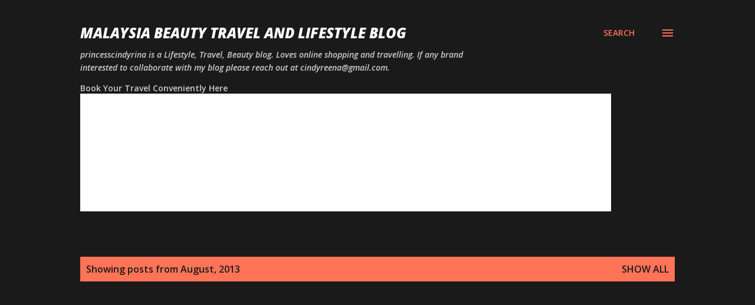

--- FILE ---
content_type: text/html; charset=UTF-8
request_url: https://www.princesscindyrina.com/2013/08/
body_size: 35903
content:
<!DOCTYPE html>
<html dir='ltr' lang='en'>
<head>
<meta content='width=device-width, initial-scale=1' name='viewport'/>
<title>Malaysia Beauty Travel and Lifestyle Blog</title>
<meta content='text/html; charset=UTF-8' http-equiv='Content-Type'/>
<!-- Chrome, Firefox OS and Opera -->
<meta content='#1a1a1a' name='theme-color'/>
<!-- Windows Phone -->
<meta content='#1a1a1a' name='msapplication-navbutton-color'/>
<meta content='blogger' name='generator'/>
<link href='https://www.princesscindyrina.com/favicon.ico' rel='icon' type='image/x-icon'/>
<link href='https://www.princesscindyrina.com/2013/08/' rel='canonical'/>
<link rel="alternate" type="application/atom+xml" title="Malaysia Beauty Travel and Lifestyle Blog - Atom" href="https://www.princesscindyrina.com/feeds/posts/default" />
<link rel="alternate" type="application/rss+xml" title="Malaysia Beauty Travel and Lifestyle Blog - RSS" href="https://www.princesscindyrina.com/feeds/posts/default?alt=rss" />
<link rel="service.post" type="application/atom+xml" title="Malaysia Beauty Travel and Lifestyle Blog - Atom" href="https://www.blogger.com/feeds/1986847851120443733/posts/default" />
<!--Can't find substitution for tag [blog.ieCssRetrofitLinks]-->
<meta content='PrincessCindyrina share travel experience.Occasionally writes review on products,food and online shopping service.She ain&#39;t angel.' name='description'/>
<meta content='https://www.princesscindyrina.com/2013/08/' property='og:url'/>
<meta content='Malaysia Beauty Travel and Lifestyle Blog' property='og:title'/>
<meta content='PrincessCindyrina share travel experience.Occasionally writes review on products,food and online shopping service.She ain&#39;t angel.' property='og:description'/>
<meta content='https://blogger.googleusercontent.com/img/b/R29vZ2xl/AVvXsEgmN9vguKFpqgKZnGAKaCv4VOWw1jSaLuvAW79sZjVbfvALBhzKjJ-1-mwYc6wv0v4jNS5XcuWIgQ9HnbgU0O6cfpfRReasfYmnTblx3urlIjW9lBDZRQZRA-3zBSD0s0pWIDvQ8B5twPuk/w1200-h630-p-k-no-nu/Hari-Merdeka-Malaysia-2010.jpg' property='og:image'/>
<meta content='https://blogger.googleusercontent.com/img/b/R29vZ2xl/AVvXsEgb9I1OkS3uwmwkvOOG_L6sZA_qc_oC_XbCkSriRrpTI4GCNutfKqLzdMqMhdk0YrGtjgM1pX6LPnWEiZao7vULDRhsW46xeq3inqoSN15A7INSXESZkJVcrdvfnzGCdr1TzClQFX5mcftD/w1200-h630-p-k-no-nu/3.bmp' property='og:image'/>
<meta content='https://blogger.googleusercontent.com/img/b/R29vZ2xl/AVvXsEh80z5H1bn4Nw_6GHO4z9qhynpMlaUfhp0VPfqlRGeUeRGvLxhTA-tCa6L5xC5EzWQ-EJq_vNZbM9zUs2S8qdwSZR5Zedv7nyUO97-xv4ElRnUyI9IFSf8RBSXrPz_Mfi3TkIW0bv4Z0jE1/w1200-h630-p-k-no-nu/2013-08-22+09.12.18.jpg' property='og:image'/>
<meta content='https://blogger.googleusercontent.com/img/b/R29vZ2xl/AVvXsEhCtJH5B8MBL_cNcyuVEAXfY7YwMPCm4ntl1W1sqZtNID2obcW7DEeoyHHWtaKsc1CcH9oR59oaHSb2Q9tVySu5Gq-uZWTpjvWUrduvcxnJmoKdKQGZH7_UJqFHshh3iwTFQeG4NXhnvCPj/w1200-h630-p-k-no-nu/5.jpg' property='og:image'/>
<meta content='https://blogger.googleusercontent.com/img/b/R29vZ2xl/AVvXsEiooC0-aAwaOtUW-NPhVhsMSvTXPH5QxjvPhhfZc2Y2pEeq8JoZE29_Z9lSRfIUC-fSfSKScArh3Gx6thpamihlWpydU7sA60ZdPs8UdKHxKXknYyHPAJUM7LrepOSBB_bRJRfVRLML7-rZ/w1200-h630-p-k-no-nu/2.jpg' property='og:image'/>
<meta content='https://blogger.googleusercontent.com/img/b/R29vZ2xl/AVvXsEhrOvcyH69i_-i4OLxxTMyc0HJuvPgod8DgXHhBytqGdnOKRpeOqwVXZsOx9-CRmGISc7-p6u3K49-04BpGO6iIbdQLuIZcQprK2BEKo4h7AXfrvz6Hf8nKCZ59Uen64OauQKoZmEpnwDpP/w1200-h630-p-k-no-nu/1.jpg' property='og:image'/>
<meta content='https://blogger.googleusercontent.com/img/b/R29vZ2xl/AVvXsEh90Wjh7x2lI5wcdX28JUjYMfE_vz2L8Ku1Sr_PWAu2E-9Y_srBx4PauP1gky-vawe7XfHJSDtsh13GfvbXgL7w2OKM1_BtgoC04f3cmQQk7WJp-fBwRVd0KjFtjncpxuM2bDMn_Hheyf17/w1200-h630-p-k-no-nu/Freedom.jpg' property='og:image'/>
<meta content='https://blogger.googleusercontent.com/img/b/R29vZ2xl/AVvXsEjVMxcWQcpissFHY7Y2Gf6UZaEWbGh6fzAMkzP4UtJJ9Ft9aN5qFALTOfxVh3-W-iqJqb2zvSZK4SERGwVXpzpZNVAqtR6DnZ_KKKtubKuwyvOe9XuGm2JrQNCBcSP9e8WAS1OwfwLoUWto/w1200-h630-p-k-no-nu/STOP.jpg' property='og:image'/>
<meta content='https://blogger.googleusercontent.com/img/b/R29vZ2xl/AVvXsEhSDzS5tTAn1mVioT6Idy8wn9OEgq-HOyNQBG9tkGz99XEyAHktqMrNvrN1doYNcSUFCSuexny0-nMQf8igYaFvNGtFCmf7X_fUBU4yqD-1A1csbCreoztz0LjV57D2qEY59I3YyR-0-0Xj/w1200-h630-p-k-no-nu/SUICIDAL.jpg' property='og:image'/>
<meta content='https://blogger.googleusercontent.com/img/b/R29vZ2xl/AVvXsEjYpte1SVrDA_vI83FvPB2-ML-M2ruGSVgs3As3A0W3mHHP-wxNzRoHTmXF1T9qbnIaT6_wGJAk6ktEQkRk9h_NTOjVd-FSQvFSrw9ozo9buhFUUMXey1d-sCdFDB3dfjfuQ6Gt8lrWNZsS/w1200-h630-p-k-no-nu/images.jpg' property='og:image'/>
<meta content='https://blogger.googleusercontent.com/img/b/R29vZ2xl/AVvXsEicQl9LTIsONfPC5HiGb3P5SEIiVjWbnskl0G-8ZZE4T2ivhCrgAqbvH_Q5u8dyWbBvuocjIVyWkmRnPIClUc_io_ugmQUt2W3s3yh6Gdio-LseSiuIpOwuEYRSeozGF64_soSQaAA-PABc/w1200-h630-p-k-no-nu/snail1.jpg' property='og:image'/>
<style type='text/css'>@font-face{font-family:'Lora';font-style:normal;font-weight:400;font-display:swap;src:url(//fonts.gstatic.com/s/lora/v37/0QI6MX1D_JOuGQbT0gvTJPa787weuxJMkq18ndeYxZ2JTg.woff2)format('woff2');unicode-range:U+0460-052F,U+1C80-1C8A,U+20B4,U+2DE0-2DFF,U+A640-A69F,U+FE2E-FE2F;}@font-face{font-family:'Lora';font-style:normal;font-weight:400;font-display:swap;src:url(//fonts.gstatic.com/s/lora/v37/0QI6MX1D_JOuGQbT0gvTJPa787weuxJFkq18ndeYxZ2JTg.woff2)format('woff2');unicode-range:U+0301,U+0400-045F,U+0490-0491,U+04B0-04B1,U+2116;}@font-face{font-family:'Lora';font-style:normal;font-weight:400;font-display:swap;src:url(//fonts.gstatic.com/s/lora/v37/0QI6MX1D_JOuGQbT0gvTJPa787weuxI9kq18ndeYxZ2JTg.woff2)format('woff2');unicode-range:U+0302-0303,U+0305,U+0307-0308,U+0310,U+0312,U+0315,U+031A,U+0326-0327,U+032C,U+032F-0330,U+0332-0333,U+0338,U+033A,U+0346,U+034D,U+0391-03A1,U+03A3-03A9,U+03B1-03C9,U+03D1,U+03D5-03D6,U+03F0-03F1,U+03F4-03F5,U+2016-2017,U+2034-2038,U+203C,U+2040,U+2043,U+2047,U+2050,U+2057,U+205F,U+2070-2071,U+2074-208E,U+2090-209C,U+20D0-20DC,U+20E1,U+20E5-20EF,U+2100-2112,U+2114-2115,U+2117-2121,U+2123-214F,U+2190,U+2192,U+2194-21AE,U+21B0-21E5,U+21F1-21F2,U+21F4-2211,U+2213-2214,U+2216-22FF,U+2308-230B,U+2310,U+2319,U+231C-2321,U+2336-237A,U+237C,U+2395,U+239B-23B7,U+23D0,U+23DC-23E1,U+2474-2475,U+25AF,U+25B3,U+25B7,U+25BD,U+25C1,U+25CA,U+25CC,U+25FB,U+266D-266F,U+27C0-27FF,U+2900-2AFF,U+2B0E-2B11,U+2B30-2B4C,U+2BFE,U+3030,U+FF5B,U+FF5D,U+1D400-1D7FF,U+1EE00-1EEFF;}@font-face{font-family:'Lora';font-style:normal;font-weight:400;font-display:swap;src:url(//fonts.gstatic.com/s/lora/v37/0QI6MX1D_JOuGQbT0gvTJPa787weuxIvkq18ndeYxZ2JTg.woff2)format('woff2');unicode-range:U+0001-000C,U+000E-001F,U+007F-009F,U+20DD-20E0,U+20E2-20E4,U+2150-218F,U+2190,U+2192,U+2194-2199,U+21AF,U+21E6-21F0,U+21F3,U+2218-2219,U+2299,U+22C4-22C6,U+2300-243F,U+2440-244A,U+2460-24FF,U+25A0-27BF,U+2800-28FF,U+2921-2922,U+2981,U+29BF,U+29EB,U+2B00-2BFF,U+4DC0-4DFF,U+FFF9-FFFB,U+10140-1018E,U+10190-1019C,U+101A0,U+101D0-101FD,U+102E0-102FB,U+10E60-10E7E,U+1D2C0-1D2D3,U+1D2E0-1D37F,U+1F000-1F0FF,U+1F100-1F1AD,U+1F1E6-1F1FF,U+1F30D-1F30F,U+1F315,U+1F31C,U+1F31E,U+1F320-1F32C,U+1F336,U+1F378,U+1F37D,U+1F382,U+1F393-1F39F,U+1F3A7-1F3A8,U+1F3AC-1F3AF,U+1F3C2,U+1F3C4-1F3C6,U+1F3CA-1F3CE,U+1F3D4-1F3E0,U+1F3ED,U+1F3F1-1F3F3,U+1F3F5-1F3F7,U+1F408,U+1F415,U+1F41F,U+1F426,U+1F43F,U+1F441-1F442,U+1F444,U+1F446-1F449,U+1F44C-1F44E,U+1F453,U+1F46A,U+1F47D,U+1F4A3,U+1F4B0,U+1F4B3,U+1F4B9,U+1F4BB,U+1F4BF,U+1F4C8-1F4CB,U+1F4D6,U+1F4DA,U+1F4DF,U+1F4E3-1F4E6,U+1F4EA-1F4ED,U+1F4F7,U+1F4F9-1F4FB,U+1F4FD-1F4FE,U+1F503,U+1F507-1F50B,U+1F50D,U+1F512-1F513,U+1F53E-1F54A,U+1F54F-1F5FA,U+1F610,U+1F650-1F67F,U+1F687,U+1F68D,U+1F691,U+1F694,U+1F698,U+1F6AD,U+1F6B2,U+1F6B9-1F6BA,U+1F6BC,U+1F6C6-1F6CF,U+1F6D3-1F6D7,U+1F6E0-1F6EA,U+1F6F0-1F6F3,U+1F6F7-1F6FC,U+1F700-1F7FF,U+1F800-1F80B,U+1F810-1F847,U+1F850-1F859,U+1F860-1F887,U+1F890-1F8AD,U+1F8B0-1F8BB,U+1F8C0-1F8C1,U+1F900-1F90B,U+1F93B,U+1F946,U+1F984,U+1F996,U+1F9E9,U+1FA00-1FA6F,U+1FA70-1FA7C,U+1FA80-1FA89,U+1FA8F-1FAC6,U+1FACE-1FADC,U+1FADF-1FAE9,U+1FAF0-1FAF8,U+1FB00-1FBFF;}@font-face{font-family:'Lora';font-style:normal;font-weight:400;font-display:swap;src:url(//fonts.gstatic.com/s/lora/v37/0QI6MX1D_JOuGQbT0gvTJPa787weuxJOkq18ndeYxZ2JTg.woff2)format('woff2');unicode-range:U+0102-0103,U+0110-0111,U+0128-0129,U+0168-0169,U+01A0-01A1,U+01AF-01B0,U+0300-0301,U+0303-0304,U+0308-0309,U+0323,U+0329,U+1EA0-1EF9,U+20AB;}@font-face{font-family:'Lora';font-style:normal;font-weight:400;font-display:swap;src:url(//fonts.gstatic.com/s/lora/v37/0QI6MX1D_JOuGQbT0gvTJPa787weuxJPkq18ndeYxZ2JTg.woff2)format('woff2');unicode-range:U+0100-02BA,U+02BD-02C5,U+02C7-02CC,U+02CE-02D7,U+02DD-02FF,U+0304,U+0308,U+0329,U+1D00-1DBF,U+1E00-1E9F,U+1EF2-1EFF,U+2020,U+20A0-20AB,U+20AD-20C0,U+2113,U+2C60-2C7F,U+A720-A7FF;}@font-face{font-family:'Lora';font-style:normal;font-weight:400;font-display:swap;src:url(//fonts.gstatic.com/s/lora/v37/0QI6MX1D_JOuGQbT0gvTJPa787weuxJBkq18ndeYxZ0.woff2)format('woff2');unicode-range:U+0000-00FF,U+0131,U+0152-0153,U+02BB-02BC,U+02C6,U+02DA,U+02DC,U+0304,U+0308,U+0329,U+2000-206F,U+20AC,U+2122,U+2191,U+2193,U+2212,U+2215,U+FEFF,U+FFFD;}@font-face{font-family:'Open Sans';font-style:italic;font-weight:600;font-stretch:100%;font-display:swap;src:url(//fonts.gstatic.com/s/opensans/v44/memtYaGs126MiZpBA-UFUIcVXSCEkx2cmqvXlWqWtE6FxZCJgvAQ.woff2)format('woff2');unicode-range:U+0460-052F,U+1C80-1C8A,U+20B4,U+2DE0-2DFF,U+A640-A69F,U+FE2E-FE2F;}@font-face{font-family:'Open Sans';font-style:italic;font-weight:600;font-stretch:100%;font-display:swap;src:url(//fonts.gstatic.com/s/opensans/v44/memtYaGs126MiZpBA-UFUIcVXSCEkx2cmqvXlWqWvU6FxZCJgvAQ.woff2)format('woff2');unicode-range:U+0301,U+0400-045F,U+0490-0491,U+04B0-04B1,U+2116;}@font-face{font-family:'Open Sans';font-style:italic;font-weight:600;font-stretch:100%;font-display:swap;src:url(//fonts.gstatic.com/s/opensans/v44/memtYaGs126MiZpBA-UFUIcVXSCEkx2cmqvXlWqWtU6FxZCJgvAQ.woff2)format('woff2');unicode-range:U+1F00-1FFF;}@font-face{font-family:'Open Sans';font-style:italic;font-weight:600;font-stretch:100%;font-display:swap;src:url(//fonts.gstatic.com/s/opensans/v44/memtYaGs126MiZpBA-UFUIcVXSCEkx2cmqvXlWqWuk6FxZCJgvAQ.woff2)format('woff2');unicode-range:U+0370-0377,U+037A-037F,U+0384-038A,U+038C,U+038E-03A1,U+03A3-03FF;}@font-face{font-family:'Open Sans';font-style:italic;font-weight:600;font-stretch:100%;font-display:swap;src:url(//fonts.gstatic.com/s/opensans/v44/memtYaGs126MiZpBA-UFUIcVXSCEkx2cmqvXlWqWu06FxZCJgvAQ.woff2)format('woff2');unicode-range:U+0307-0308,U+0590-05FF,U+200C-2010,U+20AA,U+25CC,U+FB1D-FB4F;}@font-face{font-family:'Open Sans';font-style:italic;font-weight:600;font-stretch:100%;font-display:swap;src:url(//fonts.gstatic.com/s/opensans/v44/memtYaGs126MiZpBA-UFUIcVXSCEkx2cmqvXlWqWxU6FxZCJgvAQ.woff2)format('woff2');unicode-range:U+0302-0303,U+0305,U+0307-0308,U+0310,U+0312,U+0315,U+031A,U+0326-0327,U+032C,U+032F-0330,U+0332-0333,U+0338,U+033A,U+0346,U+034D,U+0391-03A1,U+03A3-03A9,U+03B1-03C9,U+03D1,U+03D5-03D6,U+03F0-03F1,U+03F4-03F5,U+2016-2017,U+2034-2038,U+203C,U+2040,U+2043,U+2047,U+2050,U+2057,U+205F,U+2070-2071,U+2074-208E,U+2090-209C,U+20D0-20DC,U+20E1,U+20E5-20EF,U+2100-2112,U+2114-2115,U+2117-2121,U+2123-214F,U+2190,U+2192,U+2194-21AE,U+21B0-21E5,U+21F1-21F2,U+21F4-2211,U+2213-2214,U+2216-22FF,U+2308-230B,U+2310,U+2319,U+231C-2321,U+2336-237A,U+237C,U+2395,U+239B-23B7,U+23D0,U+23DC-23E1,U+2474-2475,U+25AF,U+25B3,U+25B7,U+25BD,U+25C1,U+25CA,U+25CC,U+25FB,U+266D-266F,U+27C0-27FF,U+2900-2AFF,U+2B0E-2B11,U+2B30-2B4C,U+2BFE,U+3030,U+FF5B,U+FF5D,U+1D400-1D7FF,U+1EE00-1EEFF;}@font-face{font-family:'Open Sans';font-style:italic;font-weight:600;font-stretch:100%;font-display:swap;src:url(//fonts.gstatic.com/s/opensans/v44/memtYaGs126MiZpBA-UFUIcVXSCEkx2cmqvXlWqW106FxZCJgvAQ.woff2)format('woff2');unicode-range:U+0001-000C,U+000E-001F,U+007F-009F,U+20DD-20E0,U+20E2-20E4,U+2150-218F,U+2190,U+2192,U+2194-2199,U+21AF,U+21E6-21F0,U+21F3,U+2218-2219,U+2299,U+22C4-22C6,U+2300-243F,U+2440-244A,U+2460-24FF,U+25A0-27BF,U+2800-28FF,U+2921-2922,U+2981,U+29BF,U+29EB,U+2B00-2BFF,U+4DC0-4DFF,U+FFF9-FFFB,U+10140-1018E,U+10190-1019C,U+101A0,U+101D0-101FD,U+102E0-102FB,U+10E60-10E7E,U+1D2C0-1D2D3,U+1D2E0-1D37F,U+1F000-1F0FF,U+1F100-1F1AD,U+1F1E6-1F1FF,U+1F30D-1F30F,U+1F315,U+1F31C,U+1F31E,U+1F320-1F32C,U+1F336,U+1F378,U+1F37D,U+1F382,U+1F393-1F39F,U+1F3A7-1F3A8,U+1F3AC-1F3AF,U+1F3C2,U+1F3C4-1F3C6,U+1F3CA-1F3CE,U+1F3D4-1F3E0,U+1F3ED,U+1F3F1-1F3F3,U+1F3F5-1F3F7,U+1F408,U+1F415,U+1F41F,U+1F426,U+1F43F,U+1F441-1F442,U+1F444,U+1F446-1F449,U+1F44C-1F44E,U+1F453,U+1F46A,U+1F47D,U+1F4A3,U+1F4B0,U+1F4B3,U+1F4B9,U+1F4BB,U+1F4BF,U+1F4C8-1F4CB,U+1F4D6,U+1F4DA,U+1F4DF,U+1F4E3-1F4E6,U+1F4EA-1F4ED,U+1F4F7,U+1F4F9-1F4FB,U+1F4FD-1F4FE,U+1F503,U+1F507-1F50B,U+1F50D,U+1F512-1F513,U+1F53E-1F54A,U+1F54F-1F5FA,U+1F610,U+1F650-1F67F,U+1F687,U+1F68D,U+1F691,U+1F694,U+1F698,U+1F6AD,U+1F6B2,U+1F6B9-1F6BA,U+1F6BC,U+1F6C6-1F6CF,U+1F6D3-1F6D7,U+1F6E0-1F6EA,U+1F6F0-1F6F3,U+1F6F7-1F6FC,U+1F700-1F7FF,U+1F800-1F80B,U+1F810-1F847,U+1F850-1F859,U+1F860-1F887,U+1F890-1F8AD,U+1F8B0-1F8BB,U+1F8C0-1F8C1,U+1F900-1F90B,U+1F93B,U+1F946,U+1F984,U+1F996,U+1F9E9,U+1FA00-1FA6F,U+1FA70-1FA7C,U+1FA80-1FA89,U+1FA8F-1FAC6,U+1FACE-1FADC,U+1FADF-1FAE9,U+1FAF0-1FAF8,U+1FB00-1FBFF;}@font-face{font-family:'Open Sans';font-style:italic;font-weight:600;font-stretch:100%;font-display:swap;src:url(//fonts.gstatic.com/s/opensans/v44/memtYaGs126MiZpBA-UFUIcVXSCEkx2cmqvXlWqWtk6FxZCJgvAQ.woff2)format('woff2');unicode-range:U+0102-0103,U+0110-0111,U+0128-0129,U+0168-0169,U+01A0-01A1,U+01AF-01B0,U+0300-0301,U+0303-0304,U+0308-0309,U+0323,U+0329,U+1EA0-1EF9,U+20AB;}@font-face{font-family:'Open Sans';font-style:italic;font-weight:600;font-stretch:100%;font-display:swap;src:url(//fonts.gstatic.com/s/opensans/v44/memtYaGs126MiZpBA-UFUIcVXSCEkx2cmqvXlWqWt06FxZCJgvAQ.woff2)format('woff2');unicode-range:U+0100-02BA,U+02BD-02C5,U+02C7-02CC,U+02CE-02D7,U+02DD-02FF,U+0304,U+0308,U+0329,U+1D00-1DBF,U+1E00-1E9F,U+1EF2-1EFF,U+2020,U+20A0-20AB,U+20AD-20C0,U+2113,U+2C60-2C7F,U+A720-A7FF;}@font-face{font-family:'Open Sans';font-style:italic;font-weight:600;font-stretch:100%;font-display:swap;src:url(//fonts.gstatic.com/s/opensans/v44/memtYaGs126MiZpBA-UFUIcVXSCEkx2cmqvXlWqWuU6FxZCJgg.woff2)format('woff2');unicode-range:U+0000-00FF,U+0131,U+0152-0153,U+02BB-02BC,U+02C6,U+02DA,U+02DC,U+0304,U+0308,U+0329,U+2000-206F,U+20AC,U+2122,U+2191,U+2193,U+2212,U+2215,U+FEFF,U+FFFD;}@font-face{font-family:'Open Sans';font-style:italic;font-weight:800;font-stretch:100%;font-display:swap;src:url(//fonts.gstatic.com/s/opensans/v44/memtYaGs126MiZpBA-UFUIcVXSCEkx2cmqvXlWqWtE6FxZCJgvAQ.woff2)format('woff2');unicode-range:U+0460-052F,U+1C80-1C8A,U+20B4,U+2DE0-2DFF,U+A640-A69F,U+FE2E-FE2F;}@font-face{font-family:'Open Sans';font-style:italic;font-weight:800;font-stretch:100%;font-display:swap;src:url(//fonts.gstatic.com/s/opensans/v44/memtYaGs126MiZpBA-UFUIcVXSCEkx2cmqvXlWqWvU6FxZCJgvAQ.woff2)format('woff2');unicode-range:U+0301,U+0400-045F,U+0490-0491,U+04B0-04B1,U+2116;}@font-face{font-family:'Open Sans';font-style:italic;font-weight:800;font-stretch:100%;font-display:swap;src:url(//fonts.gstatic.com/s/opensans/v44/memtYaGs126MiZpBA-UFUIcVXSCEkx2cmqvXlWqWtU6FxZCJgvAQ.woff2)format('woff2');unicode-range:U+1F00-1FFF;}@font-face{font-family:'Open Sans';font-style:italic;font-weight:800;font-stretch:100%;font-display:swap;src:url(//fonts.gstatic.com/s/opensans/v44/memtYaGs126MiZpBA-UFUIcVXSCEkx2cmqvXlWqWuk6FxZCJgvAQ.woff2)format('woff2');unicode-range:U+0370-0377,U+037A-037F,U+0384-038A,U+038C,U+038E-03A1,U+03A3-03FF;}@font-face{font-family:'Open Sans';font-style:italic;font-weight:800;font-stretch:100%;font-display:swap;src:url(//fonts.gstatic.com/s/opensans/v44/memtYaGs126MiZpBA-UFUIcVXSCEkx2cmqvXlWqWu06FxZCJgvAQ.woff2)format('woff2');unicode-range:U+0307-0308,U+0590-05FF,U+200C-2010,U+20AA,U+25CC,U+FB1D-FB4F;}@font-face{font-family:'Open Sans';font-style:italic;font-weight:800;font-stretch:100%;font-display:swap;src:url(//fonts.gstatic.com/s/opensans/v44/memtYaGs126MiZpBA-UFUIcVXSCEkx2cmqvXlWqWxU6FxZCJgvAQ.woff2)format('woff2');unicode-range:U+0302-0303,U+0305,U+0307-0308,U+0310,U+0312,U+0315,U+031A,U+0326-0327,U+032C,U+032F-0330,U+0332-0333,U+0338,U+033A,U+0346,U+034D,U+0391-03A1,U+03A3-03A9,U+03B1-03C9,U+03D1,U+03D5-03D6,U+03F0-03F1,U+03F4-03F5,U+2016-2017,U+2034-2038,U+203C,U+2040,U+2043,U+2047,U+2050,U+2057,U+205F,U+2070-2071,U+2074-208E,U+2090-209C,U+20D0-20DC,U+20E1,U+20E5-20EF,U+2100-2112,U+2114-2115,U+2117-2121,U+2123-214F,U+2190,U+2192,U+2194-21AE,U+21B0-21E5,U+21F1-21F2,U+21F4-2211,U+2213-2214,U+2216-22FF,U+2308-230B,U+2310,U+2319,U+231C-2321,U+2336-237A,U+237C,U+2395,U+239B-23B7,U+23D0,U+23DC-23E1,U+2474-2475,U+25AF,U+25B3,U+25B7,U+25BD,U+25C1,U+25CA,U+25CC,U+25FB,U+266D-266F,U+27C0-27FF,U+2900-2AFF,U+2B0E-2B11,U+2B30-2B4C,U+2BFE,U+3030,U+FF5B,U+FF5D,U+1D400-1D7FF,U+1EE00-1EEFF;}@font-face{font-family:'Open Sans';font-style:italic;font-weight:800;font-stretch:100%;font-display:swap;src:url(//fonts.gstatic.com/s/opensans/v44/memtYaGs126MiZpBA-UFUIcVXSCEkx2cmqvXlWqW106FxZCJgvAQ.woff2)format('woff2');unicode-range:U+0001-000C,U+000E-001F,U+007F-009F,U+20DD-20E0,U+20E2-20E4,U+2150-218F,U+2190,U+2192,U+2194-2199,U+21AF,U+21E6-21F0,U+21F3,U+2218-2219,U+2299,U+22C4-22C6,U+2300-243F,U+2440-244A,U+2460-24FF,U+25A0-27BF,U+2800-28FF,U+2921-2922,U+2981,U+29BF,U+29EB,U+2B00-2BFF,U+4DC0-4DFF,U+FFF9-FFFB,U+10140-1018E,U+10190-1019C,U+101A0,U+101D0-101FD,U+102E0-102FB,U+10E60-10E7E,U+1D2C0-1D2D3,U+1D2E0-1D37F,U+1F000-1F0FF,U+1F100-1F1AD,U+1F1E6-1F1FF,U+1F30D-1F30F,U+1F315,U+1F31C,U+1F31E,U+1F320-1F32C,U+1F336,U+1F378,U+1F37D,U+1F382,U+1F393-1F39F,U+1F3A7-1F3A8,U+1F3AC-1F3AF,U+1F3C2,U+1F3C4-1F3C6,U+1F3CA-1F3CE,U+1F3D4-1F3E0,U+1F3ED,U+1F3F1-1F3F3,U+1F3F5-1F3F7,U+1F408,U+1F415,U+1F41F,U+1F426,U+1F43F,U+1F441-1F442,U+1F444,U+1F446-1F449,U+1F44C-1F44E,U+1F453,U+1F46A,U+1F47D,U+1F4A3,U+1F4B0,U+1F4B3,U+1F4B9,U+1F4BB,U+1F4BF,U+1F4C8-1F4CB,U+1F4D6,U+1F4DA,U+1F4DF,U+1F4E3-1F4E6,U+1F4EA-1F4ED,U+1F4F7,U+1F4F9-1F4FB,U+1F4FD-1F4FE,U+1F503,U+1F507-1F50B,U+1F50D,U+1F512-1F513,U+1F53E-1F54A,U+1F54F-1F5FA,U+1F610,U+1F650-1F67F,U+1F687,U+1F68D,U+1F691,U+1F694,U+1F698,U+1F6AD,U+1F6B2,U+1F6B9-1F6BA,U+1F6BC,U+1F6C6-1F6CF,U+1F6D3-1F6D7,U+1F6E0-1F6EA,U+1F6F0-1F6F3,U+1F6F7-1F6FC,U+1F700-1F7FF,U+1F800-1F80B,U+1F810-1F847,U+1F850-1F859,U+1F860-1F887,U+1F890-1F8AD,U+1F8B0-1F8BB,U+1F8C0-1F8C1,U+1F900-1F90B,U+1F93B,U+1F946,U+1F984,U+1F996,U+1F9E9,U+1FA00-1FA6F,U+1FA70-1FA7C,U+1FA80-1FA89,U+1FA8F-1FAC6,U+1FACE-1FADC,U+1FADF-1FAE9,U+1FAF0-1FAF8,U+1FB00-1FBFF;}@font-face{font-family:'Open Sans';font-style:italic;font-weight:800;font-stretch:100%;font-display:swap;src:url(//fonts.gstatic.com/s/opensans/v44/memtYaGs126MiZpBA-UFUIcVXSCEkx2cmqvXlWqWtk6FxZCJgvAQ.woff2)format('woff2');unicode-range:U+0102-0103,U+0110-0111,U+0128-0129,U+0168-0169,U+01A0-01A1,U+01AF-01B0,U+0300-0301,U+0303-0304,U+0308-0309,U+0323,U+0329,U+1EA0-1EF9,U+20AB;}@font-face{font-family:'Open Sans';font-style:italic;font-weight:800;font-stretch:100%;font-display:swap;src:url(//fonts.gstatic.com/s/opensans/v44/memtYaGs126MiZpBA-UFUIcVXSCEkx2cmqvXlWqWt06FxZCJgvAQ.woff2)format('woff2');unicode-range:U+0100-02BA,U+02BD-02C5,U+02C7-02CC,U+02CE-02D7,U+02DD-02FF,U+0304,U+0308,U+0329,U+1D00-1DBF,U+1E00-1E9F,U+1EF2-1EFF,U+2020,U+20A0-20AB,U+20AD-20C0,U+2113,U+2C60-2C7F,U+A720-A7FF;}@font-face{font-family:'Open Sans';font-style:italic;font-weight:800;font-stretch:100%;font-display:swap;src:url(//fonts.gstatic.com/s/opensans/v44/memtYaGs126MiZpBA-UFUIcVXSCEkx2cmqvXlWqWuU6FxZCJgg.woff2)format('woff2');unicode-range:U+0000-00FF,U+0131,U+0152-0153,U+02BB-02BC,U+02C6,U+02DA,U+02DC,U+0304,U+0308,U+0329,U+2000-206F,U+20AC,U+2122,U+2191,U+2193,U+2212,U+2215,U+FEFF,U+FFFD;}@font-face{font-family:'Open Sans';font-style:normal;font-weight:400;font-stretch:100%;font-display:swap;src:url(//fonts.gstatic.com/s/opensans/v44/memvYaGs126MiZpBA-UvWbX2vVnXBbObj2OVTSKmu0SC55K5gw.woff2)format('woff2');unicode-range:U+0460-052F,U+1C80-1C8A,U+20B4,U+2DE0-2DFF,U+A640-A69F,U+FE2E-FE2F;}@font-face{font-family:'Open Sans';font-style:normal;font-weight:400;font-stretch:100%;font-display:swap;src:url(//fonts.gstatic.com/s/opensans/v44/memvYaGs126MiZpBA-UvWbX2vVnXBbObj2OVTSumu0SC55K5gw.woff2)format('woff2');unicode-range:U+0301,U+0400-045F,U+0490-0491,U+04B0-04B1,U+2116;}@font-face{font-family:'Open Sans';font-style:normal;font-weight:400;font-stretch:100%;font-display:swap;src:url(//fonts.gstatic.com/s/opensans/v44/memvYaGs126MiZpBA-UvWbX2vVnXBbObj2OVTSOmu0SC55K5gw.woff2)format('woff2');unicode-range:U+1F00-1FFF;}@font-face{font-family:'Open Sans';font-style:normal;font-weight:400;font-stretch:100%;font-display:swap;src:url(//fonts.gstatic.com/s/opensans/v44/memvYaGs126MiZpBA-UvWbX2vVnXBbObj2OVTSymu0SC55K5gw.woff2)format('woff2');unicode-range:U+0370-0377,U+037A-037F,U+0384-038A,U+038C,U+038E-03A1,U+03A3-03FF;}@font-face{font-family:'Open Sans';font-style:normal;font-weight:400;font-stretch:100%;font-display:swap;src:url(//fonts.gstatic.com/s/opensans/v44/memvYaGs126MiZpBA-UvWbX2vVnXBbObj2OVTS2mu0SC55K5gw.woff2)format('woff2');unicode-range:U+0307-0308,U+0590-05FF,U+200C-2010,U+20AA,U+25CC,U+FB1D-FB4F;}@font-face{font-family:'Open Sans';font-style:normal;font-weight:400;font-stretch:100%;font-display:swap;src:url(//fonts.gstatic.com/s/opensans/v44/memvYaGs126MiZpBA-UvWbX2vVnXBbObj2OVTVOmu0SC55K5gw.woff2)format('woff2');unicode-range:U+0302-0303,U+0305,U+0307-0308,U+0310,U+0312,U+0315,U+031A,U+0326-0327,U+032C,U+032F-0330,U+0332-0333,U+0338,U+033A,U+0346,U+034D,U+0391-03A1,U+03A3-03A9,U+03B1-03C9,U+03D1,U+03D5-03D6,U+03F0-03F1,U+03F4-03F5,U+2016-2017,U+2034-2038,U+203C,U+2040,U+2043,U+2047,U+2050,U+2057,U+205F,U+2070-2071,U+2074-208E,U+2090-209C,U+20D0-20DC,U+20E1,U+20E5-20EF,U+2100-2112,U+2114-2115,U+2117-2121,U+2123-214F,U+2190,U+2192,U+2194-21AE,U+21B0-21E5,U+21F1-21F2,U+21F4-2211,U+2213-2214,U+2216-22FF,U+2308-230B,U+2310,U+2319,U+231C-2321,U+2336-237A,U+237C,U+2395,U+239B-23B7,U+23D0,U+23DC-23E1,U+2474-2475,U+25AF,U+25B3,U+25B7,U+25BD,U+25C1,U+25CA,U+25CC,U+25FB,U+266D-266F,U+27C0-27FF,U+2900-2AFF,U+2B0E-2B11,U+2B30-2B4C,U+2BFE,U+3030,U+FF5B,U+FF5D,U+1D400-1D7FF,U+1EE00-1EEFF;}@font-face{font-family:'Open Sans';font-style:normal;font-weight:400;font-stretch:100%;font-display:swap;src:url(//fonts.gstatic.com/s/opensans/v44/memvYaGs126MiZpBA-UvWbX2vVnXBbObj2OVTUGmu0SC55K5gw.woff2)format('woff2');unicode-range:U+0001-000C,U+000E-001F,U+007F-009F,U+20DD-20E0,U+20E2-20E4,U+2150-218F,U+2190,U+2192,U+2194-2199,U+21AF,U+21E6-21F0,U+21F3,U+2218-2219,U+2299,U+22C4-22C6,U+2300-243F,U+2440-244A,U+2460-24FF,U+25A0-27BF,U+2800-28FF,U+2921-2922,U+2981,U+29BF,U+29EB,U+2B00-2BFF,U+4DC0-4DFF,U+FFF9-FFFB,U+10140-1018E,U+10190-1019C,U+101A0,U+101D0-101FD,U+102E0-102FB,U+10E60-10E7E,U+1D2C0-1D2D3,U+1D2E0-1D37F,U+1F000-1F0FF,U+1F100-1F1AD,U+1F1E6-1F1FF,U+1F30D-1F30F,U+1F315,U+1F31C,U+1F31E,U+1F320-1F32C,U+1F336,U+1F378,U+1F37D,U+1F382,U+1F393-1F39F,U+1F3A7-1F3A8,U+1F3AC-1F3AF,U+1F3C2,U+1F3C4-1F3C6,U+1F3CA-1F3CE,U+1F3D4-1F3E0,U+1F3ED,U+1F3F1-1F3F3,U+1F3F5-1F3F7,U+1F408,U+1F415,U+1F41F,U+1F426,U+1F43F,U+1F441-1F442,U+1F444,U+1F446-1F449,U+1F44C-1F44E,U+1F453,U+1F46A,U+1F47D,U+1F4A3,U+1F4B0,U+1F4B3,U+1F4B9,U+1F4BB,U+1F4BF,U+1F4C8-1F4CB,U+1F4D6,U+1F4DA,U+1F4DF,U+1F4E3-1F4E6,U+1F4EA-1F4ED,U+1F4F7,U+1F4F9-1F4FB,U+1F4FD-1F4FE,U+1F503,U+1F507-1F50B,U+1F50D,U+1F512-1F513,U+1F53E-1F54A,U+1F54F-1F5FA,U+1F610,U+1F650-1F67F,U+1F687,U+1F68D,U+1F691,U+1F694,U+1F698,U+1F6AD,U+1F6B2,U+1F6B9-1F6BA,U+1F6BC,U+1F6C6-1F6CF,U+1F6D3-1F6D7,U+1F6E0-1F6EA,U+1F6F0-1F6F3,U+1F6F7-1F6FC,U+1F700-1F7FF,U+1F800-1F80B,U+1F810-1F847,U+1F850-1F859,U+1F860-1F887,U+1F890-1F8AD,U+1F8B0-1F8BB,U+1F8C0-1F8C1,U+1F900-1F90B,U+1F93B,U+1F946,U+1F984,U+1F996,U+1F9E9,U+1FA00-1FA6F,U+1FA70-1FA7C,U+1FA80-1FA89,U+1FA8F-1FAC6,U+1FACE-1FADC,U+1FADF-1FAE9,U+1FAF0-1FAF8,U+1FB00-1FBFF;}@font-face{font-family:'Open Sans';font-style:normal;font-weight:400;font-stretch:100%;font-display:swap;src:url(//fonts.gstatic.com/s/opensans/v44/memvYaGs126MiZpBA-UvWbX2vVnXBbObj2OVTSCmu0SC55K5gw.woff2)format('woff2');unicode-range:U+0102-0103,U+0110-0111,U+0128-0129,U+0168-0169,U+01A0-01A1,U+01AF-01B0,U+0300-0301,U+0303-0304,U+0308-0309,U+0323,U+0329,U+1EA0-1EF9,U+20AB;}@font-face{font-family:'Open Sans';font-style:normal;font-weight:400;font-stretch:100%;font-display:swap;src:url(//fonts.gstatic.com/s/opensans/v44/memvYaGs126MiZpBA-UvWbX2vVnXBbObj2OVTSGmu0SC55K5gw.woff2)format('woff2');unicode-range:U+0100-02BA,U+02BD-02C5,U+02C7-02CC,U+02CE-02D7,U+02DD-02FF,U+0304,U+0308,U+0329,U+1D00-1DBF,U+1E00-1E9F,U+1EF2-1EFF,U+2020,U+20A0-20AB,U+20AD-20C0,U+2113,U+2C60-2C7F,U+A720-A7FF;}@font-face{font-family:'Open Sans';font-style:normal;font-weight:400;font-stretch:100%;font-display:swap;src:url(//fonts.gstatic.com/s/opensans/v44/memvYaGs126MiZpBA-UvWbX2vVnXBbObj2OVTS-mu0SC55I.woff2)format('woff2');unicode-range:U+0000-00FF,U+0131,U+0152-0153,U+02BB-02BC,U+02C6,U+02DA,U+02DC,U+0304,U+0308,U+0329,U+2000-206F,U+20AC,U+2122,U+2191,U+2193,U+2212,U+2215,U+FEFF,U+FFFD;}@font-face{font-family:'Open Sans';font-style:normal;font-weight:600;font-stretch:100%;font-display:swap;src:url(//fonts.gstatic.com/s/opensans/v44/memvYaGs126MiZpBA-UvWbX2vVnXBbObj2OVTSKmu0SC55K5gw.woff2)format('woff2');unicode-range:U+0460-052F,U+1C80-1C8A,U+20B4,U+2DE0-2DFF,U+A640-A69F,U+FE2E-FE2F;}@font-face{font-family:'Open Sans';font-style:normal;font-weight:600;font-stretch:100%;font-display:swap;src:url(//fonts.gstatic.com/s/opensans/v44/memvYaGs126MiZpBA-UvWbX2vVnXBbObj2OVTSumu0SC55K5gw.woff2)format('woff2');unicode-range:U+0301,U+0400-045F,U+0490-0491,U+04B0-04B1,U+2116;}@font-face{font-family:'Open Sans';font-style:normal;font-weight:600;font-stretch:100%;font-display:swap;src:url(//fonts.gstatic.com/s/opensans/v44/memvYaGs126MiZpBA-UvWbX2vVnXBbObj2OVTSOmu0SC55K5gw.woff2)format('woff2');unicode-range:U+1F00-1FFF;}@font-face{font-family:'Open Sans';font-style:normal;font-weight:600;font-stretch:100%;font-display:swap;src:url(//fonts.gstatic.com/s/opensans/v44/memvYaGs126MiZpBA-UvWbX2vVnXBbObj2OVTSymu0SC55K5gw.woff2)format('woff2');unicode-range:U+0370-0377,U+037A-037F,U+0384-038A,U+038C,U+038E-03A1,U+03A3-03FF;}@font-face{font-family:'Open Sans';font-style:normal;font-weight:600;font-stretch:100%;font-display:swap;src:url(//fonts.gstatic.com/s/opensans/v44/memvYaGs126MiZpBA-UvWbX2vVnXBbObj2OVTS2mu0SC55K5gw.woff2)format('woff2');unicode-range:U+0307-0308,U+0590-05FF,U+200C-2010,U+20AA,U+25CC,U+FB1D-FB4F;}@font-face{font-family:'Open Sans';font-style:normal;font-weight:600;font-stretch:100%;font-display:swap;src:url(//fonts.gstatic.com/s/opensans/v44/memvYaGs126MiZpBA-UvWbX2vVnXBbObj2OVTVOmu0SC55K5gw.woff2)format('woff2');unicode-range:U+0302-0303,U+0305,U+0307-0308,U+0310,U+0312,U+0315,U+031A,U+0326-0327,U+032C,U+032F-0330,U+0332-0333,U+0338,U+033A,U+0346,U+034D,U+0391-03A1,U+03A3-03A9,U+03B1-03C9,U+03D1,U+03D5-03D6,U+03F0-03F1,U+03F4-03F5,U+2016-2017,U+2034-2038,U+203C,U+2040,U+2043,U+2047,U+2050,U+2057,U+205F,U+2070-2071,U+2074-208E,U+2090-209C,U+20D0-20DC,U+20E1,U+20E5-20EF,U+2100-2112,U+2114-2115,U+2117-2121,U+2123-214F,U+2190,U+2192,U+2194-21AE,U+21B0-21E5,U+21F1-21F2,U+21F4-2211,U+2213-2214,U+2216-22FF,U+2308-230B,U+2310,U+2319,U+231C-2321,U+2336-237A,U+237C,U+2395,U+239B-23B7,U+23D0,U+23DC-23E1,U+2474-2475,U+25AF,U+25B3,U+25B7,U+25BD,U+25C1,U+25CA,U+25CC,U+25FB,U+266D-266F,U+27C0-27FF,U+2900-2AFF,U+2B0E-2B11,U+2B30-2B4C,U+2BFE,U+3030,U+FF5B,U+FF5D,U+1D400-1D7FF,U+1EE00-1EEFF;}@font-face{font-family:'Open Sans';font-style:normal;font-weight:600;font-stretch:100%;font-display:swap;src:url(//fonts.gstatic.com/s/opensans/v44/memvYaGs126MiZpBA-UvWbX2vVnXBbObj2OVTUGmu0SC55K5gw.woff2)format('woff2');unicode-range:U+0001-000C,U+000E-001F,U+007F-009F,U+20DD-20E0,U+20E2-20E4,U+2150-218F,U+2190,U+2192,U+2194-2199,U+21AF,U+21E6-21F0,U+21F3,U+2218-2219,U+2299,U+22C4-22C6,U+2300-243F,U+2440-244A,U+2460-24FF,U+25A0-27BF,U+2800-28FF,U+2921-2922,U+2981,U+29BF,U+29EB,U+2B00-2BFF,U+4DC0-4DFF,U+FFF9-FFFB,U+10140-1018E,U+10190-1019C,U+101A0,U+101D0-101FD,U+102E0-102FB,U+10E60-10E7E,U+1D2C0-1D2D3,U+1D2E0-1D37F,U+1F000-1F0FF,U+1F100-1F1AD,U+1F1E6-1F1FF,U+1F30D-1F30F,U+1F315,U+1F31C,U+1F31E,U+1F320-1F32C,U+1F336,U+1F378,U+1F37D,U+1F382,U+1F393-1F39F,U+1F3A7-1F3A8,U+1F3AC-1F3AF,U+1F3C2,U+1F3C4-1F3C6,U+1F3CA-1F3CE,U+1F3D4-1F3E0,U+1F3ED,U+1F3F1-1F3F3,U+1F3F5-1F3F7,U+1F408,U+1F415,U+1F41F,U+1F426,U+1F43F,U+1F441-1F442,U+1F444,U+1F446-1F449,U+1F44C-1F44E,U+1F453,U+1F46A,U+1F47D,U+1F4A3,U+1F4B0,U+1F4B3,U+1F4B9,U+1F4BB,U+1F4BF,U+1F4C8-1F4CB,U+1F4D6,U+1F4DA,U+1F4DF,U+1F4E3-1F4E6,U+1F4EA-1F4ED,U+1F4F7,U+1F4F9-1F4FB,U+1F4FD-1F4FE,U+1F503,U+1F507-1F50B,U+1F50D,U+1F512-1F513,U+1F53E-1F54A,U+1F54F-1F5FA,U+1F610,U+1F650-1F67F,U+1F687,U+1F68D,U+1F691,U+1F694,U+1F698,U+1F6AD,U+1F6B2,U+1F6B9-1F6BA,U+1F6BC,U+1F6C6-1F6CF,U+1F6D3-1F6D7,U+1F6E0-1F6EA,U+1F6F0-1F6F3,U+1F6F7-1F6FC,U+1F700-1F7FF,U+1F800-1F80B,U+1F810-1F847,U+1F850-1F859,U+1F860-1F887,U+1F890-1F8AD,U+1F8B0-1F8BB,U+1F8C0-1F8C1,U+1F900-1F90B,U+1F93B,U+1F946,U+1F984,U+1F996,U+1F9E9,U+1FA00-1FA6F,U+1FA70-1FA7C,U+1FA80-1FA89,U+1FA8F-1FAC6,U+1FACE-1FADC,U+1FADF-1FAE9,U+1FAF0-1FAF8,U+1FB00-1FBFF;}@font-face{font-family:'Open Sans';font-style:normal;font-weight:600;font-stretch:100%;font-display:swap;src:url(//fonts.gstatic.com/s/opensans/v44/memvYaGs126MiZpBA-UvWbX2vVnXBbObj2OVTSCmu0SC55K5gw.woff2)format('woff2');unicode-range:U+0102-0103,U+0110-0111,U+0128-0129,U+0168-0169,U+01A0-01A1,U+01AF-01B0,U+0300-0301,U+0303-0304,U+0308-0309,U+0323,U+0329,U+1EA0-1EF9,U+20AB;}@font-face{font-family:'Open Sans';font-style:normal;font-weight:600;font-stretch:100%;font-display:swap;src:url(//fonts.gstatic.com/s/opensans/v44/memvYaGs126MiZpBA-UvWbX2vVnXBbObj2OVTSGmu0SC55K5gw.woff2)format('woff2');unicode-range:U+0100-02BA,U+02BD-02C5,U+02C7-02CC,U+02CE-02D7,U+02DD-02FF,U+0304,U+0308,U+0329,U+1D00-1DBF,U+1E00-1E9F,U+1EF2-1EFF,U+2020,U+20A0-20AB,U+20AD-20C0,U+2113,U+2C60-2C7F,U+A720-A7FF;}@font-face{font-family:'Open Sans';font-style:normal;font-weight:600;font-stretch:100%;font-display:swap;src:url(//fonts.gstatic.com/s/opensans/v44/memvYaGs126MiZpBA-UvWbX2vVnXBbObj2OVTS-mu0SC55I.woff2)format('woff2');unicode-range:U+0000-00FF,U+0131,U+0152-0153,U+02BB-02BC,U+02C6,U+02DA,U+02DC,U+0304,U+0308,U+0329,U+2000-206F,U+20AC,U+2122,U+2191,U+2193,U+2212,U+2215,U+FEFF,U+FFFD;}@font-face{font-family:'Open Sans';font-style:normal;font-weight:700;font-stretch:100%;font-display:swap;src:url(//fonts.gstatic.com/s/opensans/v44/memvYaGs126MiZpBA-UvWbX2vVnXBbObj2OVTSKmu0SC55K5gw.woff2)format('woff2');unicode-range:U+0460-052F,U+1C80-1C8A,U+20B4,U+2DE0-2DFF,U+A640-A69F,U+FE2E-FE2F;}@font-face{font-family:'Open Sans';font-style:normal;font-weight:700;font-stretch:100%;font-display:swap;src:url(//fonts.gstatic.com/s/opensans/v44/memvYaGs126MiZpBA-UvWbX2vVnXBbObj2OVTSumu0SC55K5gw.woff2)format('woff2');unicode-range:U+0301,U+0400-045F,U+0490-0491,U+04B0-04B1,U+2116;}@font-face{font-family:'Open Sans';font-style:normal;font-weight:700;font-stretch:100%;font-display:swap;src:url(//fonts.gstatic.com/s/opensans/v44/memvYaGs126MiZpBA-UvWbX2vVnXBbObj2OVTSOmu0SC55K5gw.woff2)format('woff2');unicode-range:U+1F00-1FFF;}@font-face{font-family:'Open Sans';font-style:normal;font-weight:700;font-stretch:100%;font-display:swap;src:url(//fonts.gstatic.com/s/opensans/v44/memvYaGs126MiZpBA-UvWbX2vVnXBbObj2OVTSymu0SC55K5gw.woff2)format('woff2');unicode-range:U+0370-0377,U+037A-037F,U+0384-038A,U+038C,U+038E-03A1,U+03A3-03FF;}@font-face{font-family:'Open Sans';font-style:normal;font-weight:700;font-stretch:100%;font-display:swap;src:url(//fonts.gstatic.com/s/opensans/v44/memvYaGs126MiZpBA-UvWbX2vVnXBbObj2OVTS2mu0SC55K5gw.woff2)format('woff2');unicode-range:U+0307-0308,U+0590-05FF,U+200C-2010,U+20AA,U+25CC,U+FB1D-FB4F;}@font-face{font-family:'Open Sans';font-style:normal;font-weight:700;font-stretch:100%;font-display:swap;src:url(//fonts.gstatic.com/s/opensans/v44/memvYaGs126MiZpBA-UvWbX2vVnXBbObj2OVTVOmu0SC55K5gw.woff2)format('woff2');unicode-range:U+0302-0303,U+0305,U+0307-0308,U+0310,U+0312,U+0315,U+031A,U+0326-0327,U+032C,U+032F-0330,U+0332-0333,U+0338,U+033A,U+0346,U+034D,U+0391-03A1,U+03A3-03A9,U+03B1-03C9,U+03D1,U+03D5-03D6,U+03F0-03F1,U+03F4-03F5,U+2016-2017,U+2034-2038,U+203C,U+2040,U+2043,U+2047,U+2050,U+2057,U+205F,U+2070-2071,U+2074-208E,U+2090-209C,U+20D0-20DC,U+20E1,U+20E5-20EF,U+2100-2112,U+2114-2115,U+2117-2121,U+2123-214F,U+2190,U+2192,U+2194-21AE,U+21B0-21E5,U+21F1-21F2,U+21F4-2211,U+2213-2214,U+2216-22FF,U+2308-230B,U+2310,U+2319,U+231C-2321,U+2336-237A,U+237C,U+2395,U+239B-23B7,U+23D0,U+23DC-23E1,U+2474-2475,U+25AF,U+25B3,U+25B7,U+25BD,U+25C1,U+25CA,U+25CC,U+25FB,U+266D-266F,U+27C0-27FF,U+2900-2AFF,U+2B0E-2B11,U+2B30-2B4C,U+2BFE,U+3030,U+FF5B,U+FF5D,U+1D400-1D7FF,U+1EE00-1EEFF;}@font-face{font-family:'Open Sans';font-style:normal;font-weight:700;font-stretch:100%;font-display:swap;src:url(//fonts.gstatic.com/s/opensans/v44/memvYaGs126MiZpBA-UvWbX2vVnXBbObj2OVTUGmu0SC55K5gw.woff2)format('woff2');unicode-range:U+0001-000C,U+000E-001F,U+007F-009F,U+20DD-20E0,U+20E2-20E4,U+2150-218F,U+2190,U+2192,U+2194-2199,U+21AF,U+21E6-21F0,U+21F3,U+2218-2219,U+2299,U+22C4-22C6,U+2300-243F,U+2440-244A,U+2460-24FF,U+25A0-27BF,U+2800-28FF,U+2921-2922,U+2981,U+29BF,U+29EB,U+2B00-2BFF,U+4DC0-4DFF,U+FFF9-FFFB,U+10140-1018E,U+10190-1019C,U+101A0,U+101D0-101FD,U+102E0-102FB,U+10E60-10E7E,U+1D2C0-1D2D3,U+1D2E0-1D37F,U+1F000-1F0FF,U+1F100-1F1AD,U+1F1E6-1F1FF,U+1F30D-1F30F,U+1F315,U+1F31C,U+1F31E,U+1F320-1F32C,U+1F336,U+1F378,U+1F37D,U+1F382,U+1F393-1F39F,U+1F3A7-1F3A8,U+1F3AC-1F3AF,U+1F3C2,U+1F3C4-1F3C6,U+1F3CA-1F3CE,U+1F3D4-1F3E0,U+1F3ED,U+1F3F1-1F3F3,U+1F3F5-1F3F7,U+1F408,U+1F415,U+1F41F,U+1F426,U+1F43F,U+1F441-1F442,U+1F444,U+1F446-1F449,U+1F44C-1F44E,U+1F453,U+1F46A,U+1F47D,U+1F4A3,U+1F4B0,U+1F4B3,U+1F4B9,U+1F4BB,U+1F4BF,U+1F4C8-1F4CB,U+1F4D6,U+1F4DA,U+1F4DF,U+1F4E3-1F4E6,U+1F4EA-1F4ED,U+1F4F7,U+1F4F9-1F4FB,U+1F4FD-1F4FE,U+1F503,U+1F507-1F50B,U+1F50D,U+1F512-1F513,U+1F53E-1F54A,U+1F54F-1F5FA,U+1F610,U+1F650-1F67F,U+1F687,U+1F68D,U+1F691,U+1F694,U+1F698,U+1F6AD,U+1F6B2,U+1F6B9-1F6BA,U+1F6BC,U+1F6C6-1F6CF,U+1F6D3-1F6D7,U+1F6E0-1F6EA,U+1F6F0-1F6F3,U+1F6F7-1F6FC,U+1F700-1F7FF,U+1F800-1F80B,U+1F810-1F847,U+1F850-1F859,U+1F860-1F887,U+1F890-1F8AD,U+1F8B0-1F8BB,U+1F8C0-1F8C1,U+1F900-1F90B,U+1F93B,U+1F946,U+1F984,U+1F996,U+1F9E9,U+1FA00-1FA6F,U+1FA70-1FA7C,U+1FA80-1FA89,U+1FA8F-1FAC6,U+1FACE-1FADC,U+1FADF-1FAE9,U+1FAF0-1FAF8,U+1FB00-1FBFF;}@font-face{font-family:'Open Sans';font-style:normal;font-weight:700;font-stretch:100%;font-display:swap;src:url(//fonts.gstatic.com/s/opensans/v44/memvYaGs126MiZpBA-UvWbX2vVnXBbObj2OVTSCmu0SC55K5gw.woff2)format('woff2');unicode-range:U+0102-0103,U+0110-0111,U+0128-0129,U+0168-0169,U+01A0-01A1,U+01AF-01B0,U+0300-0301,U+0303-0304,U+0308-0309,U+0323,U+0329,U+1EA0-1EF9,U+20AB;}@font-face{font-family:'Open Sans';font-style:normal;font-weight:700;font-stretch:100%;font-display:swap;src:url(//fonts.gstatic.com/s/opensans/v44/memvYaGs126MiZpBA-UvWbX2vVnXBbObj2OVTSGmu0SC55K5gw.woff2)format('woff2');unicode-range:U+0100-02BA,U+02BD-02C5,U+02C7-02CC,U+02CE-02D7,U+02DD-02FF,U+0304,U+0308,U+0329,U+1D00-1DBF,U+1E00-1E9F,U+1EF2-1EFF,U+2020,U+20A0-20AB,U+20AD-20C0,U+2113,U+2C60-2C7F,U+A720-A7FF;}@font-face{font-family:'Open Sans';font-style:normal;font-weight:700;font-stretch:100%;font-display:swap;src:url(//fonts.gstatic.com/s/opensans/v44/memvYaGs126MiZpBA-UvWbX2vVnXBbObj2OVTS-mu0SC55I.woff2)format('woff2');unicode-range:U+0000-00FF,U+0131,U+0152-0153,U+02BB-02BC,U+02C6,U+02DA,U+02DC,U+0304,U+0308,U+0329,U+2000-206F,U+20AC,U+2122,U+2191,U+2193,U+2212,U+2215,U+FEFF,U+FFFD;}</style>
<style id='page-skin-1' type='text/css'><!--
/*! normalize.css v3.0.1 | MIT License | git.io/normalize */html{font-family:sans-serif;-ms-text-size-adjust:100%;-webkit-text-size-adjust:100%}body{margin:0}article,aside,details,figcaption,figure,footer,header,hgroup,main,nav,section,summary{display:block}audio,canvas,progress,video{display:inline-block;vertical-align:baseline}audio:not([controls]){display:none;height:0}[hidden],template{display:none}a{background:transparent}a:active,a:hover{outline:0}abbr[title]{border-bottom:1px dotted}b,strong{font-weight:bold}dfn{font-style:italic}h1{font-size:2em;margin:.67em 0}mark{background:#ff0;color:#000}small{font-size:80%}sub,sup{font-size:75%;line-height:0;position:relative;vertical-align:baseline}sup{top:-0.5em}sub{bottom:-0.25em}img{border:0}svg:not(:root){overflow:hidden}figure{margin:1em 40px}hr{-moz-box-sizing:content-box;box-sizing:content-box;height:0}pre{overflow:auto}code,kbd,pre,samp{font-family:monospace,monospace;font-size:1em}button,input,optgroup,select,textarea{color:inherit;font:inherit;margin:0}button{overflow:visible}button,select{text-transform:none}button,html input[type="button"],input[type="reset"],input[type="submit"]{-webkit-appearance:button;cursor:pointer}button[disabled],html input[disabled]{cursor:default}button::-moz-focus-inner,input::-moz-focus-inner{border:0;padding:0}input{line-height:normal}input[type="checkbox"],input[type="radio"]{box-sizing:border-box;padding:0}input[type="number"]::-webkit-inner-spin-button,input[type="number"]::-webkit-outer-spin-button{height:auto}input[type="search"]{-webkit-appearance:textfield;-moz-box-sizing:content-box;-webkit-box-sizing:content-box;box-sizing:content-box}input[type="search"]::-webkit-search-cancel-button,input[type="search"]::-webkit-search-decoration{-webkit-appearance:none}fieldset{border:1px solid #c0c0c0;margin:0 2px;padding:.35em .625em .75em}legend{border:0;padding:0}textarea{overflow:auto}optgroup{font-weight:bold}table{border-collapse:collapse;border-spacing:0}td,th{padding:0}
body{
overflow-wrap:break-word;
word-break:break-word;
word-wrap:break-word
}
.hidden{
display:none
}
.invisible{
visibility:hidden
}
.container::after,.float-container::after{
clear:both;
content:"";
display:table
}
.clearboth{
clear:both
}
#comments .comment .comment-actions,.subscribe-popup .FollowByEmail .follow-by-email-submit,.widget.Profile .profile-link{
background:0 0;
border:0;
box-shadow:none;
color:#ff7357;
cursor:pointer;
font-size:14px;
font-weight:700;
outline:0;
text-decoration:none;
text-transform:uppercase;
width:auto
}
.dim-overlay{
background-color:rgba(0,0,0,.54);
height:100vh;
left:0;
position:fixed;
top:0;
width:100%
}
#sharing-dim-overlay{
background-color:transparent
}
input::-ms-clear{
display:none
}
.blogger-logo,.svg-icon-24.blogger-logo{
fill:#ff9800;
opacity:1
}
.loading-spinner-large{
-webkit-animation:mspin-rotate 1.568s infinite linear;
animation:mspin-rotate 1.568s infinite linear;
height:48px;
overflow:hidden;
position:absolute;
width:48px;
z-index:200
}
.loading-spinner-large>div{
-webkit-animation:mspin-revrot 5332ms infinite steps(4);
animation:mspin-revrot 5332ms infinite steps(4)
}
.loading-spinner-large>div>div{
-webkit-animation:mspin-singlecolor-large-film 1333ms infinite steps(81);
animation:mspin-singlecolor-large-film 1333ms infinite steps(81);
background-size:100%;
height:48px;
width:3888px
}
.mspin-black-large>div>div,.mspin-grey_54-large>div>div{
background-image:url(https://www.blogblog.com/indie/mspin_black_large.svg)
}
.mspin-white-large>div>div{
background-image:url(https://www.blogblog.com/indie/mspin_white_large.svg)
}
.mspin-grey_54-large{
opacity:.54
}
@-webkit-keyframes mspin-singlecolor-large-film{
from{
-webkit-transform:translateX(0);
transform:translateX(0)
}
to{
-webkit-transform:translateX(-3888px);
transform:translateX(-3888px)
}
}
@keyframes mspin-singlecolor-large-film{
from{
-webkit-transform:translateX(0);
transform:translateX(0)
}
to{
-webkit-transform:translateX(-3888px);
transform:translateX(-3888px)
}
}
@-webkit-keyframes mspin-rotate{
from{
-webkit-transform:rotate(0);
transform:rotate(0)
}
to{
-webkit-transform:rotate(360deg);
transform:rotate(360deg)
}
}
@keyframes mspin-rotate{
from{
-webkit-transform:rotate(0);
transform:rotate(0)
}
to{
-webkit-transform:rotate(360deg);
transform:rotate(360deg)
}
}
@-webkit-keyframes mspin-revrot{
from{
-webkit-transform:rotate(0);
transform:rotate(0)
}
to{
-webkit-transform:rotate(-360deg);
transform:rotate(-360deg)
}
}
@keyframes mspin-revrot{
from{
-webkit-transform:rotate(0);
transform:rotate(0)
}
to{
-webkit-transform:rotate(-360deg);
transform:rotate(-360deg)
}
}
.skip-navigation{
background-color:#fff;
box-sizing:border-box;
color:#000;
display:block;
height:0;
left:0;
line-height:50px;
overflow:hidden;
padding-top:0;
position:fixed;
text-align:center;
top:0;
-webkit-transition:box-shadow .3s,height .3s,padding-top .3s;
transition:box-shadow .3s,height .3s,padding-top .3s;
width:100%;
z-index:900
}
.skip-navigation:focus{
box-shadow:0 4px 5px 0 rgba(0,0,0,.14),0 1px 10px 0 rgba(0,0,0,.12),0 2px 4px -1px rgba(0,0,0,.2);
height:50px
}
#main{
outline:0
}
.main-heading{
position:absolute;
clip:rect(1px,1px,1px,1px);
padding:0;
border:0;
height:1px;
width:1px;
overflow:hidden
}
.Attribution{
margin-top:1em;
text-align:center
}
.Attribution .blogger img,.Attribution .blogger svg{
vertical-align:bottom
}
.Attribution .blogger img{
margin-right:.5em
}
.Attribution div{
line-height:24px;
margin-top:.5em
}
.Attribution .copyright,.Attribution .image-attribution{
font-size:.7em;
margin-top:1.5em
}
.BLOG_mobile_video_class{
display:none
}
.bg-photo{
background-attachment:scroll!important
}
body .CSS_LIGHTBOX{
z-index:900
}
.extendable .show-less,.extendable .show-more{
border-color:#ff7357;
color:#ff7357;
margin-top:8px
}
.extendable .show-less.hidden,.extendable .show-more.hidden{
display:none
}
.inline-ad{
display:none;
max-width:100%;
overflow:hidden
}
.adsbygoogle{
display:block
}
#cookieChoiceInfo{
bottom:0;
top:auto
}
iframe.b-hbp-video{
border:0
}
.post-body img{
max-width:100%
}
.post-body iframe{
max-width:100%
}
.post-body a[imageanchor="1"]{
display:inline-block
}
.byline{
margin-right:1em
}
.byline:last-child{
margin-right:0
}
.link-copied-dialog{
max-width:520px;
outline:0
}
.link-copied-dialog .modal-dialog-buttons{
margin-top:8px
}
.link-copied-dialog .goog-buttonset-default{
background:0 0;
border:0
}
.link-copied-dialog .goog-buttonset-default:focus{
outline:0
}
.paging-control-container{
margin-bottom:16px
}
.paging-control-container .paging-control{
display:inline-block
}
.paging-control-container .comment-range-text::after,.paging-control-container .paging-control{
color:#ff7357
}
.paging-control-container .comment-range-text,.paging-control-container .paging-control{
margin-right:8px
}
.paging-control-container .comment-range-text::after,.paging-control-container .paging-control::after{
content:"\b7";
cursor:default;
padding-left:8px;
pointer-events:none
}
.paging-control-container .comment-range-text:last-child::after,.paging-control-container .paging-control:last-child::after{
content:none
}
.byline.reactions iframe{
height:20px
}
.b-notification{
color:#000;
background-color:#fff;
border-bottom:solid 1px #000;
box-sizing:border-box;
padding:16px 32px;
text-align:center
}
.b-notification.visible{
-webkit-transition:margin-top .3s cubic-bezier(.4,0,.2,1);
transition:margin-top .3s cubic-bezier(.4,0,.2,1)
}
.b-notification.invisible{
position:absolute
}
.b-notification-close{
position:absolute;
right:8px;
top:8px
}
.no-posts-message{
line-height:40px;
text-align:center
}
@media screen and (max-width:968px){
body.item-view .post-body a[imageanchor="1"][style*="float: left;"],body.item-view .post-body a[imageanchor="1"][style*="float: right;"]{
float:none!important;
clear:none!important
}
body.item-view .post-body a[imageanchor="1"] img{
display:block;
height:auto;
margin:0 auto
}
body.item-view .post-body>.separator:first-child>a[imageanchor="1"]:first-child{
margin-top:20px
}
.post-body a[imageanchor]{
display:block
}
body.item-view .post-body a[imageanchor="1"]{
margin-left:0!important;
margin-right:0!important
}
body.item-view .post-body a[imageanchor="1"]+a[imageanchor="1"]{
margin-top:16px
}
}
.item-control{
display:none
}
#comments{
border-top:1px dashed rgba(0,0,0,.54);
margin-top:20px;
padding:20px
}
#comments .comment-thread ol{
margin:0;
padding-left:0;
padding-left:0
}
#comments .comment .comment-replybox-single,#comments .comment-thread .comment-replies{
margin-left:60px
}
#comments .comment-thread .thread-count{
display:none
}
#comments .comment{
list-style-type:none;
padding:0 0 30px;
position:relative
}
#comments .comment .comment{
padding-bottom:8px
}
.comment .avatar-image-container{
position:absolute
}
.comment .avatar-image-container img{
border-radius:50%
}
.avatar-image-container svg,.comment .avatar-image-container .avatar-icon{
border-radius:50%;
border:solid 1px #ff7357;
box-sizing:border-box;
fill:#ff7357;
height:35px;
margin:0;
padding:7px;
width:35px
}
.comment .comment-block{
margin-top:10px;
margin-left:60px;
padding-bottom:0
}
#comments .comment-author-header-wrapper{
margin-left:40px
}
#comments .comment .thread-expanded .comment-block{
padding-bottom:20px
}
#comments .comment .comment-header .user,#comments .comment .comment-header .user a{
color:#ffffff;
font-style:normal;
font-weight:700
}
#comments .comment .comment-actions{
bottom:0;
margin-bottom:15px;
position:absolute
}
#comments .comment .comment-actions>*{
margin-right:8px
}
#comments .comment .comment-header .datetime{
bottom:0;
color:#cccccc;
display:inline-block;
font-size:13px;
font-style:italic;
margin-left:8px
}
#comments .comment .comment-footer .comment-timestamp a,#comments .comment .comment-header .datetime a{
color:#cccccc
}
#comments .comment .comment-content,.comment .comment-body{
margin-top:12px;
word-break:break-word
}
.comment-body{
margin-bottom:12px
}
#comments.embed[data-num-comments="0"]{
border:0;
margin-top:0;
padding-top:0
}
#comments.embed[data-num-comments="0"] #comment-post-message,#comments.embed[data-num-comments="0"] div.comment-form>p,#comments.embed[data-num-comments="0"] p.comment-footer{
display:none
}
#comment-editor-src{
display:none
}
.comments .comments-content .loadmore.loaded{
max-height:0;
opacity:0;
overflow:hidden
}
.extendable .remaining-items{
height:0;
overflow:hidden;
-webkit-transition:height .3s cubic-bezier(.4,0,.2,1);
transition:height .3s cubic-bezier(.4,0,.2,1)
}
.extendable .remaining-items.expanded{
height:auto
}
.svg-icon-24,.svg-icon-24-button{
cursor:pointer;
height:24px;
width:24px;
min-width:24px
}
.touch-icon{
margin:-12px;
padding:12px
}
.touch-icon:active,.touch-icon:focus{
background-color:rgba(153,153,153,.4);
border-radius:50%
}
svg:not(:root).touch-icon{
overflow:visible
}
html[dir=rtl] .rtl-reversible-icon{
-webkit-transform:scaleX(-1);
-ms-transform:scaleX(-1);
transform:scaleX(-1)
}
.svg-icon-24-button,.touch-icon-button{
background:0 0;
border:0;
margin:0;
outline:0;
padding:0
}
.touch-icon-button .touch-icon:active,.touch-icon-button .touch-icon:focus{
background-color:transparent
}
.touch-icon-button:active .touch-icon,.touch-icon-button:focus .touch-icon{
background-color:rgba(153,153,153,.4);
border-radius:50%
}
.Profile .default-avatar-wrapper .avatar-icon{
border-radius:50%;
border:solid 1px #ffffff;
box-sizing:border-box;
fill:#ffffff;
margin:0
}
.Profile .individual .default-avatar-wrapper .avatar-icon{
padding:25px
}
.Profile .individual .avatar-icon,.Profile .individual .profile-img{
height:120px;
width:120px
}
.Profile .team .default-avatar-wrapper .avatar-icon{
padding:8px
}
.Profile .team .avatar-icon,.Profile .team .default-avatar-wrapper,.Profile .team .profile-img{
height:40px;
width:40px
}
.snippet-container{
margin:0;
position:relative;
overflow:hidden
}
.snippet-fade{
bottom:0;
box-sizing:border-box;
position:absolute;
width:96px
}
.snippet-fade{
right:0
}
.snippet-fade:after{
content:"\2026"
}
.snippet-fade:after{
float:right
}
.post-bottom{
-webkit-box-align:center;
-webkit-align-items:center;
-ms-flex-align:center;
align-items:center;
display:-webkit-box;
display:-webkit-flex;
display:-ms-flexbox;
display:flex;
-webkit-flex-wrap:wrap;
-ms-flex-wrap:wrap;
flex-wrap:wrap
}
.post-footer{
-webkit-box-flex:1;
-webkit-flex:1 1 auto;
-ms-flex:1 1 auto;
flex:1 1 auto;
-webkit-flex-wrap:wrap;
-ms-flex-wrap:wrap;
flex-wrap:wrap;
-webkit-box-ordinal-group:2;
-webkit-order:1;
-ms-flex-order:1;
order:1
}
.post-footer>*{
-webkit-box-flex:0;
-webkit-flex:0 1 auto;
-ms-flex:0 1 auto;
flex:0 1 auto
}
.post-footer .byline:last-child{
margin-right:1em
}
.jump-link{
-webkit-box-flex:0;
-webkit-flex:0 0 auto;
-ms-flex:0 0 auto;
flex:0 0 auto;
-webkit-box-ordinal-group:3;
-webkit-order:2;
-ms-flex-order:2;
order:2
}
.centered-top-container.sticky{
left:0;
position:fixed;
right:0;
top:0;
width:auto;
z-index:8;
-webkit-transition-property:opacity,-webkit-transform;
transition-property:opacity,-webkit-transform;
transition-property:transform,opacity;
transition-property:transform,opacity,-webkit-transform;
-webkit-transition-duration:.2s;
transition-duration:.2s;
-webkit-transition-timing-function:cubic-bezier(.4,0,.2,1);
transition-timing-function:cubic-bezier(.4,0,.2,1)
}
.centered-top-placeholder{
display:none
}
.collapsed-header .centered-top-placeholder{
display:block
}
.centered-top-container .Header .replaced h1,.centered-top-placeholder .Header .replaced h1{
display:none
}
.centered-top-container.sticky .Header .replaced h1{
display:block
}
.centered-top-container.sticky .Header .header-widget{
background:0 0
}
.centered-top-container.sticky .Header .header-image-wrapper{
display:none
}
.centered-top-container img,.centered-top-placeholder img{
max-width:100%
}
.collapsible{
-webkit-transition:height .3s cubic-bezier(.4,0,.2,1);
transition:height .3s cubic-bezier(.4,0,.2,1)
}
.collapsible,.collapsible>summary{
display:block;
overflow:hidden
}
.collapsible>:not(summary){
display:none
}
.collapsible[open]>:not(summary){
display:block
}
.collapsible:focus,.collapsible>summary:focus{
outline:0
}
.collapsible>summary{
cursor:pointer;
display:block;
padding:0
}
.collapsible:focus>summary,.collapsible>summary:focus{
background-color:transparent
}
.collapsible>summary::-webkit-details-marker{
display:none
}
.collapsible-title{
-webkit-box-align:center;
-webkit-align-items:center;
-ms-flex-align:center;
align-items:center;
display:-webkit-box;
display:-webkit-flex;
display:-ms-flexbox;
display:flex
}
.collapsible-title .title{
-webkit-box-flex:1;
-webkit-flex:1 1 auto;
-ms-flex:1 1 auto;
flex:1 1 auto;
-webkit-box-ordinal-group:1;
-webkit-order:0;
-ms-flex-order:0;
order:0;
overflow:hidden;
text-overflow:ellipsis;
white-space:nowrap
}
.collapsible-title .chevron-down,.collapsible[open] .collapsible-title .chevron-up{
display:block
}
.collapsible-title .chevron-up,.collapsible[open] .collapsible-title .chevron-down{
display:none
}
.overflowable-container{
max-height:48px;
overflow:hidden;
position:relative
}
.overflow-button{
cursor:pointer
}
#overflowable-dim-overlay{
background:0 0
}
.overflow-popup{
box-shadow:0 2px 2px 0 rgba(0,0,0,.14),0 3px 1px -2px rgba(0,0,0,.2),0 1px 5px 0 rgba(0,0,0,.12);
background-color:#1a1a1a;
left:0;
max-width:calc(100% - 32px);
position:absolute;
top:0;
visibility:hidden;
z-index:101
}
.overflow-popup ul{
list-style:none
}
.overflow-popup .tabs li,.overflow-popup li{
display:block;
height:auto
}
.overflow-popup .tabs li{
padding-left:0;
padding-right:0
}
.overflow-button.hidden,.overflow-popup .tabs li.hidden,.overflow-popup li.hidden{
display:none
}
.ripple{
position:relative
}
.ripple>*{
z-index:1
}
.splash-wrapper{
bottom:0;
left:0;
overflow:hidden;
pointer-events:none;
position:absolute;
right:0;
top:0;
z-index:0
}
.splash{
background:#ccc;
border-radius:100%;
display:block;
opacity:.6;
position:absolute;
-webkit-transform:scale(0);
-ms-transform:scale(0);
transform:scale(0)
}
.splash.animate{
-webkit-animation:ripple-effect .4s linear;
animation:ripple-effect .4s linear
}
@-webkit-keyframes ripple-effect{
100%{
opacity:0;
-webkit-transform:scale(2.5);
transform:scale(2.5)
}
}
@keyframes ripple-effect{
100%{
opacity:0;
-webkit-transform:scale(2.5);
transform:scale(2.5)
}
}
.search{
display:-webkit-box;
display:-webkit-flex;
display:-ms-flexbox;
display:flex;
line-height:24px;
width:24px
}
.search.focused{
width:100%
}
.search.focused .section{
width:100%
}
.search form{
z-index:101
}
.search h3{
display:none
}
.search form{
display:-webkit-box;
display:-webkit-flex;
display:-ms-flexbox;
display:flex;
-webkit-box-flex:1;
-webkit-flex:1 0 0;
-ms-flex:1 0 0px;
flex:1 0 0;
border-bottom:solid 1px transparent;
padding-bottom:8px
}
.search form>*{
display:none
}
.search.focused form>*{
display:block
}
.search .search-input label{
display:none
}
.centered-top-placeholder.cloned .search form{
z-index:30
}
.search.focused form{
border-color:#ffffff;
position:relative;
width:auto
}
.collapsed-header .centered-top-container .search.focused form{
border-bottom-color:transparent
}
.search-expand{
-webkit-box-flex:0;
-webkit-flex:0 0 auto;
-ms-flex:0 0 auto;
flex:0 0 auto
}
.search-expand-text{
display:none
}
.search-close{
display:inline;
vertical-align:middle
}
.search-input{
-webkit-box-flex:1;
-webkit-flex:1 0 1px;
-ms-flex:1 0 1px;
flex:1 0 1px
}
.search-input input{
background:0 0;
border:0;
box-sizing:border-box;
color:#ffffff;
display:inline-block;
outline:0;
width:calc(100% - 48px)
}
.search-input input.no-cursor{
color:transparent;
text-shadow:0 0 0 #ffffff
}
.collapsed-header .centered-top-container .search-action,.collapsed-header .centered-top-container .search-input input{
color:#ffffff
}
.collapsed-header .centered-top-container .search-input input.no-cursor{
color:transparent;
text-shadow:0 0 0 #ffffff
}
.collapsed-header .centered-top-container .search-input input.no-cursor:focus,.search-input input.no-cursor:focus{
outline:0
}
.search-focused>*{
visibility:hidden
}
.search-focused .search,.search-focused .search-icon{
visibility:visible
}
.search.focused .search-action{
display:block
}
.search.focused .search-action:disabled{
opacity:.3
}
.sidebar-container{
background-color:#f7f7f7;
max-width:320px;
overflow-y:auto;
-webkit-transition-property:-webkit-transform;
transition-property:-webkit-transform;
transition-property:transform;
transition-property:transform,-webkit-transform;
-webkit-transition-duration:.3s;
transition-duration:.3s;
-webkit-transition-timing-function:cubic-bezier(0,0,.2,1);
transition-timing-function:cubic-bezier(0,0,.2,1);
width:320px;
z-index:101;
-webkit-overflow-scrolling:touch
}
.sidebar-container .navigation{
line-height:0;
padding:16px
}
.sidebar-container .sidebar-back{
cursor:pointer
}
.sidebar-container .widget{
background:0 0;
margin:0 16px;
padding:16px 0
}
.sidebar-container .widget .title{
color:#ff7357;
margin:0
}
.sidebar-container .widget ul{
list-style:none;
margin:0;
padding:0
}
.sidebar-container .widget ul ul{
margin-left:1em
}
.sidebar-container .widget li{
font-size:16px;
line-height:normal
}
.sidebar-container .widget+.widget{
border-top:1px dashed #000000
}
.BlogArchive li{
margin:16px 0
}
.BlogArchive li:last-child{
margin-bottom:0
}
.Label li a{
display:inline-block
}
.BlogArchive .post-count,.Label .label-count{
float:right;
margin-left:.25em
}
.BlogArchive .post-count::before,.Label .label-count::before{
content:"("
}
.BlogArchive .post-count::after,.Label .label-count::after{
content:")"
}
.widget.Translate .skiptranslate>div{
display:block!important
}
.widget.Profile .profile-link{
display:-webkit-box;
display:-webkit-flex;
display:-ms-flexbox;
display:flex
}
.widget.Profile .team-member .default-avatar-wrapper,.widget.Profile .team-member .profile-img{
-webkit-box-flex:0;
-webkit-flex:0 0 auto;
-ms-flex:0 0 auto;
flex:0 0 auto;
margin-right:1em
}
.widget.Profile .individual .profile-link{
-webkit-box-orient:vertical;
-webkit-box-direction:normal;
-webkit-flex-direction:column;
-ms-flex-direction:column;
flex-direction:column
}
.widget.Profile .team .profile-link .profile-name{
-webkit-align-self:center;
-ms-flex-item-align:center;
align-self:center;
display:block;
-webkit-box-flex:1;
-webkit-flex:1 1 auto;
-ms-flex:1 1 auto;
flex:1 1 auto
}
.dim-overlay{
background-color:rgba(0,0,0,.54);
z-index:100
}
body.sidebar-visible{
overflow-y:hidden
}
@media screen and (max-width:1619px){
.sidebar-container{
bottom:0;
position:fixed;
top:0;
left:auto;
right:0
}
.sidebar-container.sidebar-invisible{
-webkit-transition-timing-function:cubic-bezier(.4,0,.6,1);
transition-timing-function:cubic-bezier(.4,0,.6,1);
-webkit-transform:translateX(320px);
-ms-transform:translateX(320px);
transform:translateX(320px)
}
}
.dialog{
box-shadow:0 2px 2px 0 rgba(0,0,0,.14),0 3px 1px -2px rgba(0,0,0,.2),0 1px 5px 0 rgba(0,0,0,.12);
background:#1a1a1a;
box-sizing:border-box;
color:#ffffff;
padding:30px;
position:fixed;
text-align:center;
width:calc(100% - 24px);
z-index:101
}
.dialog input[type=email],.dialog input[type=text]{
background-color:transparent;
border:0;
border-bottom:solid 1px rgba(255,255,255,.12);
color:#ffffff;
display:block;
font-family:Lora, serif;
font-size:16px;
line-height:24px;
margin:auto;
padding-bottom:7px;
outline:0;
text-align:center;
width:100%
}
.dialog input[type=email]::-webkit-input-placeholder,.dialog input[type=text]::-webkit-input-placeholder{
color:#ffffff
}
.dialog input[type=email]::-moz-placeholder,.dialog input[type=text]::-moz-placeholder{
color:#ffffff
}
.dialog input[type=email]:-ms-input-placeholder,.dialog input[type=text]:-ms-input-placeholder{
color:#ffffff
}
.dialog input[type=email]::-ms-input-placeholder,.dialog input[type=text]::-ms-input-placeholder{
color:#ffffff
}
.dialog input[type=email]::placeholder,.dialog input[type=text]::placeholder{
color:#ffffff
}
.dialog input[type=email]:focus,.dialog input[type=text]:focus{
border-bottom:solid 2px #ff7357;
padding-bottom:6px
}
.dialog input.no-cursor{
color:transparent;
text-shadow:0 0 0 #ffffff
}
.dialog input.no-cursor:focus{
outline:0
}
.dialog input.no-cursor:focus{
outline:0
}
.dialog input[type=submit]{
font-family:Lora, serif
}
.dialog .goog-buttonset-default{
color:#ff7357
}
.subscribe-popup{
max-width:364px
}
.subscribe-popup h3{
color:#2b2b2b;
font-size:1.8em;
margin-top:0
}
.subscribe-popup .FollowByEmail h3{
display:none
}
.subscribe-popup .FollowByEmail .follow-by-email-submit{
color:#ff7357;
display:inline-block;
margin:0 auto;
margin-top:24px;
width:auto;
white-space:normal
}
.subscribe-popup .FollowByEmail .follow-by-email-submit:disabled{
cursor:default;
opacity:.3
}
@media (max-width:800px){
.blog-name div.widget.Subscribe{
margin-bottom:16px
}
body.item-view .blog-name div.widget.Subscribe{
margin:8px auto 16px auto;
width:100%
}
}
body#layout .bg-photo,body#layout .bg-photo-overlay{
display:none
}
body#layout .page_body{
padding:0;
position:relative;
top:0
}
body#layout .page{
display:inline-block;
left:inherit;
position:relative;
vertical-align:top;
width:540px
}
body#layout .centered{
max-width:954px
}
body#layout .navigation{
display:none
}
body#layout .sidebar-container{
display:inline-block;
width:40%
}
body#layout .hamburger-menu,body#layout .search{
display:none
}
.widget.Sharing .sharing-button{
display:none
}
.widget.Sharing .sharing-buttons li{
padding:0
}
.widget.Sharing .sharing-buttons li span{
display:none
}
.post-share-buttons{
position:relative
}
.centered-bottom .share-buttons .svg-icon-24,.share-buttons .svg-icon-24{
fill:#ff7357
}
.sharing-open.touch-icon-button:active .touch-icon,.sharing-open.touch-icon-button:focus .touch-icon{
background-color:transparent
}
.share-buttons{
background-color:#1a1a1a;
border-radius:2px;
box-shadow:0 2px 2px 0 rgba(0,0,0,.14),0 3px 1px -2px rgba(0,0,0,.2),0 1px 5px 0 rgba(0,0,0,.12);
color:#ff7357;
list-style:none;
margin:0;
padding:8px 0;
position:absolute;
top:-11px;
min-width:200px;
z-index:101
}
.share-buttons.hidden{
display:none
}
.sharing-button{
background:0 0;
border:0;
margin:0;
outline:0;
padding:0;
cursor:pointer
}
.share-buttons li{
margin:0;
height:48px
}
.share-buttons li:last-child{
margin-bottom:0
}
.share-buttons li .sharing-platform-button{
box-sizing:border-box;
cursor:pointer;
display:block;
height:100%;
margin-bottom:0;
padding:0 16px;
position:relative;
width:100%
}
.share-buttons li .sharing-platform-button:focus,.share-buttons li .sharing-platform-button:hover{
background-color:rgba(128,128,128,.1);
outline:0
}
.share-buttons li svg[class*=" sharing-"],.share-buttons li svg[class^=sharing-]{
position:absolute;
top:10px
}
.share-buttons li span.sharing-platform-button{
position:relative;
top:0
}
.share-buttons li .platform-sharing-text{
display:block;
font-size:16px;
line-height:48px;
white-space:nowrap
}
.share-buttons li .platform-sharing-text{
margin-left:56px
}
.flat-button{
cursor:pointer;
display:inline-block;
font-weight:700;
text-transform:uppercase;
border-radius:2px;
padding:8px;
margin:-8px
}
.flat-icon-button{
background:0 0;
border:0;
margin:0;
outline:0;
padding:0;
margin:-12px;
padding:12px;
cursor:pointer;
box-sizing:content-box;
display:inline-block;
line-height:0
}
.flat-icon-button,.flat-icon-button .splash-wrapper{
border-radius:50%
}
.flat-icon-button .splash.animate{
-webkit-animation-duration:.3s;
animation-duration:.3s
}
h1,h2,h3,h4,h5,h6{
margin:0
}
.post-body h1,.post-body h2,.post-body h3,.post-body h4,.post-body h5,.post-body h6{
margin:1em 0
}
.action-link,a{
color:#ff7357;
cursor:pointer;
text-decoration:none
}
.action-link:visited,a:visited{
color:#ff7357
}
.action-link:hover,a:hover{
color:#ff7357
}
body{
background-color:#1a1a1a;
color:#ffffff;
font:400 20px Lora, serif;
margin:0 auto
}
.unused{
background:#1a1a1a none repeat scroll top left
}
.dim-overlay{
z-index:100
}
.all-container{
min-height:100vh;
display:-webkit-box;
display:-webkit-flex;
display:-ms-flexbox;
display:flex;
-webkit-box-orient:vertical;
-webkit-box-direction:normal;
-webkit-flex-direction:column;
-ms-flex-direction:column;
flex-direction:column
}
body.sidebar-visible .all-container{
overflow-y:scroll
}
.page{
max-width:1280px;
width:100%
}
.Blog{
padding:0;
padding-left:136px
}
.main_content_container{
-webkit-box-flex:0;
-webkit-flex:0 0 auto;
-ms-flex:0 0 auto;
flex:0 0 auto;
margin:0 auto;
max-width:1600px;
width:100%
}
.centered-top-container{
-webkit-box-flex:0;
-webkit-flex:0 0 auto;
-ms-flex:0 0 auto;
flex:0 0 auto
}
.centered-top,.centered-top-placeholder{
box-sizing:border-box;
width:100%
}
.centered-top{
box-sizing:border-box;
margin:0 auto;
max-width:1280px;
padding:44px 136px 32px 136px;
width:100%
}
.centered-top h3{
color:#cccccc;
font:600 14px Open Sans, sans-serif
}
.centered{
width:100%
}
.centered-top-firstline{
display:-webkit-box;
display:-webkit-flex;
display:-ms-flexbox;
display:flex;
position:relative;
width:100%
}
.main_header_elements{
display:-webkit-box;
display:-webkit-flex;
display:-ms-flexbox;
display:flex;
-webkit-box-flex:0;
-webkit-flex:0 1 auto;
-ms-flex:0 1 auto;
flex:0 1 auto;
-webkit-box-ordinal-group:2;
-webkit-order:1;
-ms-flex-order:1;
order:1;
overflow-x:hidden;
width:100%
}
html[dir=rtl] .main_header_elements{
-webkit-box-ordinal-group:3;
-webkit-order:2;
-ms-flex-order:2;
order:2
}
body.search-view .centered-top.search-focused .blog-name{
display:none
}
.widget.Header img{
max-width:100%
}
.blog-name{
-webkit-box-flex:1;
-webkit-flex:1 1 auto;
-ms-flex:1 1 auto;
flex:1 1 auto;
min-width:0;
-webkit-box-ordinal-group:2;
-webkit-order:1;
-ms-flex-order:1;
order:1;
-webkit-transition:opacity .2s cubic-bezier(.4,0,.2,1);
transition:opacity .2s cubic-bezier(.4,0,.2,1)
}
.subscribe-section-container{
-webkit-box-flex:0;
-webkit-flex:0 0 auto;
-ms-flex:0 0 auto;
flex:0 0 auto;
-webkit-box-ordinal-group:3;
-webkit-order:2;
-ms-flex-order:2;
order:2
}
.search{
-webkit-box-flex:0;
-webkit-flex:0 0 auto;
-ms-flex:0 0 auto;
flex:0 0 auto;
-webkit-box-ordinal-group:4;
-webkit-order:3;
-ms-flex-order:3;
order:3;
line-height:24px
}
.search svg{
margin-bottom:0px;
margin-top:0px;
padding-bottom:0;
padding-top:0
}
.search,.search.focused{
display:block;
width:auto
}
.search .section{
opacity:0;
position:absolute;
right:0;
top:0;
-webkit-transition:opacity .2s cubic-bezier(.4,0,.2,1);
transition:opacity .2s cubic-bezier(.4,0,.2,1)
}
.search-expand{
background:0 0;
border:0;
margin:0;
outline:0;
padding:0;
display:block
}
.search.focused .search-expand{
visibility:hidden
}
.hamburger-menu{
float:right;
height:24px
}
.search-expand,.subscribe-section-container{
margin-left:44px
}
.hamburger-section{
-webkit-box-flex:1;
-webkit-flex:1 0 auto;
-ms-flex:1 0 auto;
flex:1 0 auto;
margin-left:44px;
-webkit-box-ordinal-group:3;
-webkit-order:2;
-ms-flex-order:2;
order:2
}
html[dir=rtl] .hamburger-section{
-webkit-box-ordinal-group:2;
-webkit-order:1;
-ms-flex-order:1;
order:1
}
.search-expand-icon{
display:none
}
.search-expand-text{
display:block
}
.search-input{
width:100%
}
.search-focused .hamburger-section{
visibility:visible
}
.centered-top-secondline .PageList ul{
margin:0;
max-height:288px;
overflow-y:hidden
}
.centered-top-secondline .PageList li{
margin-right:30px
}
.centered-top-secondline .PageList li:first-child a{
padding-left:0
}
.centered-top-secondline .PageList .overflow-popup ul{
overflow-y:auto
}
.centered-top-secondline .PageList .overflow-popup li{
display:block
}
.centered-top-secondline .PageList .overflow-popup li.hidden{
display:none
}
.overflowable-contents li{
display:inline-block;
height:48px
}
.sticky .blog-name{
overflow:hidden
}
.sticky .blog-name .widget.Header h1{
overflow:hidden;
text-overflow:ellipsis;
white-space:nowrap
}
.sticky .blog-name .widget.Header p,.sticky .centered-top-secondline{
display:none
}
.centered-top-container,.centered-top-placeholder{
background:#1a1a1a none repeat scroll top left
}
.centered-top .svg-icon-24{
fill:#ff7357
}
.blog-name h1,.blog-name h1 a{
color:#ffffff;
font:italic 800 24px Open Sans, sans-serif;
line-height:24px;
text-transform:uppercase
}
.widget.Header .header-widget p{
font:400 14px Open Sans, sans-serif;
font-style:italic;
color:#cccccc;
line-height:1.6;
max-width:676px
}
.centered-top .flat-button{
color:#ff7357;
cursor:pointer;
font:600 14px Open Sans, sans-serif;
line-height:24px;
text-transform:uppercase;
-webkit-transition:opacity .2s cubic-bezier(.4,0,.2,1);
transition:opacity .2s cubic-bezier(.4,0,.2,1)
}
.subscribe-button{
background:0 0;
border:0;
margin:0;
outline:0;
padding:0;
display:block
}
html[dir=ltr] .search form{
margin-right:12px
}
.search.focused .section{
opacity:1;
margin-right:36px;
width:calc(100% - 36px)
}
.search input{
border:0;
color:#cccccc;
font:600 16px Open Sans, sans-serif;
line-height:24px;
outline:0;
width:100%
}
.search form{
padding-bottom:0
}
.search input[type=submit]{
display:none
}
.search input::-webkit-input-placeholder{
text-transform:uppercase
}
.search input::-moz-placeholder{
text-transform:uppercase
}
.search input:-ms-input-placeholder{
text-transform:uppercase
}
.search input::-ms-input-placeholder{
text-transform:uppercase
}
.search input::placeholder{
text-transform:uppercase
}
.centered-top-secondline .dim-overlay,.search .dim-overlay{
background:0 0
}
.centered-top-secondline .PageList .overflow-button a,.centered-top-secondline .PageList li a{
color:#ff7357;
font:600 14px Open Sans, sans-serif;
line-height:48px;
padding:12px
}
.centered-top-secondline .PageList li.selected a{
color:#ff7357
}
.centered-top-secondline .overflow-popup .PageList li a{
color:#ffffff
}
.PageList ul{
padding:0
}
.sticky .search form{
border:0
}
.sticky{
box-shadow:0 0 20px 0 rgba(0,0,0,.7)
}
.sticky .centered-top{
padding-bottom:0;
padding-top:0
}
.sticky .blog-name h1,.sticky .search,.sticky .search-expand,.sticky .subscribe-button{
line-height:40px
}
.sticky .hamburger-section,.sticky .search-expand,.sticky .search.focused .search-submit{
-webkit-box-align:center;
-webkit-align-items:center;
-ms-flex-align:center;
align-items:center;
display:-webkit-box;
display:-webkit-flex;
display:-ms-flexbox;
display:flex;
height:40px
}
.subscribe-popup h3{
color:#ffffff;
font:700 24px Open Sans, sans-serif;
margin-bottom:24px
}
.subscribe-popup div.widget.FollowByEmail .follow-by-email-address{
color:#ffffff;
font:400 14px Open Sans, sans-serif
}
.subscribe-popup div.widget.FollowByEmail .follow-by-email-submit{
color:#ff7357;
font:600 14px Open Sans, sans-serif;
margin-top:24px
}
.post-content{
-webkit-box-flex:0;
-webkit-flex:0 1 auto;
-ms-flex:0 1 auto;
flex:0 1 auto;
-webkit-box-ordinal-group:2;
-webkit-order:1;
-ms-flex-order:1;
order:1;
margin-right:76px;
max-width:676px;
width:100%
}
.post-filter-message{
background-color:#ff7357;
color:#1a1a1a;
display:-webkit-box;
display:-webkit-flex;
display:-ms-flexbox;
display:flex;
font:600 16px Open Sans, sans-serif;
margin:40px 136px 48px 136px;
padding:10px;
position:relative
}
.post-filter-message>*{
-webkit-box-flex:0;
-webkit-flex:0 0 auto;
-ms-flex:0 0 auto;
flex:0 0 auto
}
.post-filter-message .search-query{
font-style:italic;
quotes:"\201c" "\201d" "\2018" "\2019"
}
.post-filter-message .search-query::before{
content:open-quote
}
.post-filter-message .search-query::after{
content:close-quote
}
.post-filter-message div{
display:inline-block
}
.post-filter-message a{
color:#1a1a1a;
display:inline-block;
text-transform:uppercase
}
.post-filter-description{
-webkit-box-flex:1;
-webkit-flex:1 1 auto;
-ms-flex:1 1 auto;
flex:1 1 auto;
margin-right:16px
}
.post-title{
margin-top:0
}
body.feed-view .post-outer-container{
margin-top:85px
}
body.feed-view .feed-message+.post-outer-container,body.feed-view .post-outer-container:first-child{
margin-top:0
}
.post-outer{
display:-webkit-box;
display:-webkit-flex;
display:-ms-flexbox;
display:flex;
position:relative
}
.post-outer .snippet-thumbnail{
-webkit-box-align:center;
-webkit-align-items:center;
-ms-flex-align:center;
align-items:center;
background:#000;
display:-webkit-box;
display:-webkit-flex;
display:-ms-flexbox;
display:flex;
-webkit-box-flex:0;
-webkit-flex:0 0 auto;
-ms-flex:0 0 auto;
flex:0 0 auto;
height:256px;
-webkit-box-pack:center;
-webkit-justify-content:center;
-ms-flex-pack:center;
justify-content:center;
margin-right:136px;
overflow:hidden;
-webkit-box-ordinal-group:3;
-webkit-order:2;
-ms-flex-order:2;
order:2;
position:relative;
width:256px
}
.post-outer .thumbnail-empty{
background:0 0
}
.post-outer .snippet-thumbnail-img{
background-position:center;
background-repeat:no-repeat;
background-size:cover;
width:100%;
height:100%
}
.post-outer .snippet-thumbnail img{
max-height:100%
}
.post-title-container{
margin-bottom:16px
}
.post-bottom{
-webkit-box-align:baseline;
-webkit-align-items:baseline;
-ms-flex-align:baseline;
align-items:baseline;
display:-webkit-box;
display:-webkit-flex;
display:-ms-flexbox;
display:flex;
-webkit-box-pack:justify;
-webkit-justify-content:space-between;
-ms-flex-pack:justify;
justify-content:space-between
}
.post-share-buttons-bottom{
float:left
}
.footer{
-webkit-box-flex:0;
-webkit-flex:0 0 auto;
-ms-flex:0 0 auto;
flex:0 0 auto;
margin:auto auto 0 auto;
padding-bottom:32px;
width:auto
}
.post-header-container{
margin-bottom:12px
}
.post-header-container .post-share-buttons-top{
float:right
}
.post-header-container .post-header{
float:left
}
.byline{
display:inline-block;
margin-bottom:8px
}
.byline,.byline a,.flat-button{
color:#ff7357;
font:600 14px Open Sans, sans-serif
}
.flat-button.ripple .splash{
background-color:rgba(255,115,87,.4)
}
.flat-button.ripple:hover{
background-color:rgba(255,115,87,.12)
}
.post-footer .byline{
text-transform:uppercase
}
.post-comment-link{
line-height:1
}
.blog-pager{
float:right;
margin-right:468px;
margin-top:48px
}
.FeaturedPost{
margin-bottom:56px
}
.FeaturedPost h3{
margin:16px 136px 8px 136px
}
.shown-ad{
margin-bottom:85px;
margin-top:85px
}
.shown-ad .inline-ad{
display:block;
max-width:676px
}
body.feed-view .shown-ad:last-child{
display:none
}
.post-title,.post-title a{
color:#ff7357;
font:italic 800 40px Open Sans, sans-serif;
line-height:1.3333333333
}
.feed-message{
color:#cccccc;
font:600 16px Open Sans, sans-serif;
margin-bottom:52px
}
.post-header-container .byline,.post-header-container .byline a{
color:#cccccc;
font:600 16px Open Sans, sans-serif
}
.post-header-container .byline.post-author:not(:last-child)::after{
content:"\b7"
}
.post-header-container .byline.post-author:not(:last-child){
margin-right:0
}
.post-snippet-container{
font:400 20px Lora, serif
}
.sharing-button{
text-transform:uppercase;
word-break:normal
}
.post-outer-container .svg-icon-24{
fill:#ff7357
}
.post-body{
color:#ffffff;
font:400 20px Lora, serif;
line-height:2;
margin-bottom:24px
}
.blog-pager .blog-pager-older-link{
color:#ff7357;
float:right;
font:600 14px Open Sans, sans-serif;
text-transform:uppercase
}
.no-posts-message{
margin:32px
}
body.item-view .Blog .post-title-container{
background-color:#ff7357;
box-sizing:border-box;
margin-bottom:-1px;
padding-bottom:86px;
padding-right:290px;
padding-left:140px;
padding-top:124px;
width:100%
}
body.item-view .Blog .post-title,body.item-view .Blog .post-title a{
color:#2b2b2b;
font:italic 800 48px Open Sans, sans-serif;
line-height:1.4166666667;
margin-bottom:0
}
body.item-view .Blog{
margin:0;
margin-bottom:85px;
padding:0
}
body.item-view .Blog .post-content{
margin-right:0;
max-width:none
}
body.item-view .comments,body.item-view .shown-ad,body.item-view .widget.Blog .post-bottom{
margin-bottom:0;
margin-right:400px;
margin-left:140px;
margin-top:0
}
body.item-view .widget.Header header p{
max-width:740px
}
body.item-view .shown-ad{
margin-bottom:24px;
margin-top:24px
}
body.item-view .Blog .post-header-container{
padding-left:140px
}
body.item-view .Blog .post-header-container .post-author-profile-pic-container{
background-color:#ff7357;
border-top:1px solid #ff7357;
float:left;
height:84px;
margin-right:24px;
margin-left:-140px;
padding-left:140px
}
body.item-view .Blog .post-author-profile-pic{
max-height:100%
}
body.item-view .Blog .post-header{
float:left;
height:84px
}
body.item-view .Blog .post-header>*{
position:relative;
top:50%;
-webkit-transform:translateY(-50%);
-ms-transform:translateY(-50%);
transform:translateY(-50%)
}
body.item-view .post-body{
color:#ffffff;
font:400 20px Lora, serif;
line-height:2
}
body.item-view .Blog .post-body-container{
padding-right:290px;
position:relative;
margin-left:140px;
margin-top:20px;
margin-bottom:32px
}
body.item-view .Blog .post-body{
margin-bottom:0;
margin-right:110px
}
body.item-view .Blog .post-body::first-letter{
float:left;
font-size:80px;
font-weight:600;
line-height:1;
margin-right:16px
}
body.item-view .Blog .post-body div[style*="text-align: center"]::first-letter{
float:none;
font-size:inherit;
font-weight:inherit;
line-height:inherit;
margin-right:0
}
body.item-view .Blog .post-body::first-line{
color:#ff7357
}
body.item-view .Blog .post-body-container .post-sidebar{
right:0;
position:absolute;
top:0;
width:290px
}
body.item-view .Blog .post-body-container .post-sidebar .sharing-button{
display:inline-block
}
.widget.Attribution{
clear:both;
font:600 14px Open Sans, sans-serif;
padding-top:2em
}
.widget.Attribution .blogger{
margin:12px
}
.widget.Attribution svg{
fill:rgba(255, 255, 255, 0.54)
}
body.item-view .PopularPosts{
margin-left:140px
}
body.item-view .PopularPosts .widget-content>ul{
padding-left:0
}
body.item-view .PopularPosts .widget-content>ul>li{
display:block
}
body.item-view .PopularPosts .post-content{
margin-right:76px;
max-width:664px
}
body.item-view .PopularPosts .post:not(:last-child){
margin-bottom:85px
}
body.item-view .post-body-container img{
height:auto;
max-width:100%
}
body.item-view .PopularPosts>.title{
color:#cccccc;
font:600 16px Open Sans, sans-serif;
margin-bottom:36px
}
body.item-view .post-sidebar .post-labels-sidebar{
margin-top:48px;
min-width:150px
}
body.item-view .post-sidebar .post-labels-sidebar h3{
color:#ffffff;
font:600 14px Open Sans, sans-serif;
margin-bottom:16px
}
body.item-view .post-sidebar .post-labels-sidebar a{
color:#ff7357;
display:block;
font:400 14px Open Sans, sans-serif;
font-style:italic;
line-height:2
}
body.item-view blockquote{
font:italic 600 36px Open Sans, sans-serif;
font-style:italic;
quotes:"\201c" "\201d" "\2018" "\2019"
}
body.item-view blockquote::before{
content:open-quote
}
body.item-view blockquote::after{
content:close-quote
}
body.item-view .post-bottom{
display:-webkit-box;
display:-webkit-flex;
display:-ms-flexbox;
display:flex;
float:none
}
body.item-view .widget.Blog .post-share-buttons-bottom{
-webkit-box-flex:0;
-webkit-flex:0 1 auto;
-ms-flex:0 1 auto;
flex:0 1 auto;
-webkit-box-ordinal-group:3;
-webkit-order:2;
-ms-flex-order:2;
order:2
}
body.item-view .widget.Blog .post-footer{
line-height:1;
margin-right:24px
}
.widget.Blog body.item-view .post-bottom{
margin-right:0;
margin-bottom:80px
}
body.item-view .post-footer .post-labels .byline-label{
color:#ffffff;
font:600 14px Open Sans, sans-serif
}
body.item-view .post-footer .post-labels a{
color:#ff7357;
display:inline-block;
font:400 14px Open Sans, sans-serif;
line-height:2
}
body.item-view .post-footer .post-labels a:not(:last-child)::after{
content:", "
}
body.item-view #comments{
border-top:0;
padding:0
}
body.item-view #comments h3.title{
color:#cccccc;
font:600 16px Open Sans, sans-serif;
margin-bottom:48px
}
body.item-view #comments .comment-form h4{
position:absolute;
clip:rect(1px,1px,1px,1px);
padding:0;
border:0;
height:1px;
width:1px;
overflow:hidden
}
.heroPost{
display:-webkit-box;
display:-webkit-flex;
display:-ms-flexbox;
display:flex;
position:relative
}
.widget.Blog .heroPost{
margin-left:-136px
}
.heroPost .big-post-title .post-snippet{
color:#2b2b2b
}
.heroPost.noimage .post-snippet{
color:#ffffff
}
.heroPost .big-post-image-top{
display:none;
background-size:cover;
background-position:center
}
.heroPost .big-post-title{
background-color:#ff7357;
box-sizing:border-box;
-webkit-box-flex:1;
-webkit-flex:1 1 auto;
-ms-flex:1 1 auto;
flex:1 1 auto;
max-width:888px;
min-width:0;
padding-bottom:84px;
padding-right:76px;
padding-left:136px;
padding-top:76px
}
.heroPost.noimage .big-post-title{
-webkit-box-flex:1;
-webkit-flex:1 0 auto;
-ms-flex:1 0 auto;
flex:1 0 auto;
max-width:480px;
width:480px
}
.heroPost .big-post-title h3{
margin:0 0 24px
}
.heroPost .big-post-title h3 a{
color:#2b2b2b
}
.heroPost .big-post-title .post-body{
color:#2b2b2b
}
.heroPost .big-post-title .item-byline{
color:#2b2b2b;
margin-bottom:24px
}
.heroPost .big-post-title .item-byline .post-timestamp{
display:block
}
.heroPost .big-post-title .item-byline a{
color:#2b2b2b
}
.heroPost .byline,.heroPost .byline a,.heroPost .flat-button{
color:#2b2b2b
}
.heroPost .flat-button.ripple .splash{
background-color:rgba(43,43,43,.4)
}
.heroPost .flat-button.ripple:hover{
background-color:rgba(43,43,43,.12)
}
.heroPost .big-post-image{
background-position:center;
background-repeat:no-repeat;
background-size:cover;
-webkit-box-flex:0;
-webkit-flex:0 0 auto;
-ms-flex:0 0 auto;
flex:0 0 auto;
width:392px
}
.heroPost .big-post-text{
background-color:#2b2b2b;
box-sizing:border-box;
color:#ffffff;
-webkit-box-flex:1;
-webkit-flex:1 1 auto;
-ms-flex:1 1 auto;
flex:1 1 auto;
min-width:0;
padding:48px
}
.heroPost .big-post-text .post-snippet-fade{
color:#ffffff;
background:-webkit-linear-gradient(right,#2b2b2b,rgba(43, 43, 43, 0));
background:linear-gradient(to left,#2b2b2b,rgba(43, 43, 43, 0))
}
.heroPost .big-post-text .byline,.heroPost .big-post-text .byline a,.heroPost .big-post-text .jump-link,.heroPost .big-post-text .sharing-button{
color:#ff7357
}
.heroPost .big-post-text .snippet-item::first-letter{
color:#ff7357;
float:left;
font-weight:700;
margin-right:12px
}
.sidebar-container{
background-color:#1a1a1a
}
body.sidebar-visible .sidebar-container{
box-shadow:0 0 20px 0 rgba(0,0,0,.7)
}
.sidebar-container .svg-icon-24{
fill:#ffffff
}
.sidebar-container .navigation .sidebar-back{
float:right
}
.sidebar-container .widget{
padding-right:16px;
margin-right:0;
margin-left:38px
}
.sidebar-container .widget+.widget{
border-top:solid 1px #bdbdbd
}
.sidebar-container .widget .title{
font:400 16px Open Sans, sans-serif
}
.collapsible{
width:100%
}
.widget.Profile{
border-top:0;
margin:0;
margin-left:38px;
margin-top:24px;
padding-right:0
}
body.sidebar-visible .widget.Profile{
margin-left:0
}
.widget.Profile h2{
display:none
}
.widget.Profile h3.title{
color:#ff7357;
margin:16px 32px
}
.widget.Profile .individual{
text-align:center
}
.widget.Profile .individual .default-avatar-wrapper .avatar-icon{
margin:auto
}
.widget.Profile .team{
margin-bottom:32px;
margin-left:32px;
margin-right:32px
}
.widget.Profile ul{
list-style:none;
padding:0
}
.widget.Profile li{
margin:10px 0;
text-align:left
}
.widget.Profile .profile-img{
border-radius:50%;
float:none
}
.widget.Profile .profile-info{
margin-bottom:12px
}
.profile-snippet-fade{
background:-webkit-linear-gradient(right,#1a1a1a 0,#1a1a1a 20%,rgba(26, 26, 26, 0) 100%);
background:linear-gradient(to left,#1a1a1a 0,#1a1a1a 20%,rgba(26, 26, 26, 0) 100%);
height:1.7em;
position:absolute;
right:16px;
top:11.7em;
width:96px
}
.profile-snippet-fade::after{
content:"\2026";
float:right
}
.widget.Profile .profile-location{
color:#ffffff;
font-size:16px;
margin:0;
opacity:.74
}
.widget.Profile .team-member .profile-link::after{
clear:both;
content:"";
display:table
}
.widget.Profile .team-member .profile-name{
word-break:break-word
}
.widget.Profile .profile-datablock .profile-link{
color:#ff7357;
font:600 16px Open Sans, sans-serif;
font-size:24px;
text-transform:none;
word-break:break-word
}
.widget.Profile .profile-datablock .profile-link+div{
margin-top:16px!important
}
.widget.Profile .profile-link{
font:600 16px Open Sans, sans-serif;
font-size:14px
}
.widget.Profile .profile-textblock{
color:#ffffff;
font-size:14px;
line-height:24px;
margin:0 18px;
opacity:.74;
overflow:hidden;
position:relative;
word-break:break-word
}
.widget.Label .list-label-widget-content li a{
width:100%;
word-wrap:break-word
}
.extendable .show-less,.extendable .show-more{
font:600 16px Open Sans, sans-serif;
font-size:14px;
margin:0 -8px
}
.widget.BlogArchive .post-count{
color:#ffffff
}
.Label li{
margin:16px 0
}
.Label li:last-child{
margin-bottom:0
}
.post-snippet.snippet-container{
max-height:160px
}
.post-snippet .snippet-item{
line-height:40px
}
.post-snippet .snippet-fade{
background:-webkit-linear-gradient(left,#1a1a1a 0,#1a1a1a 20%,rgba(26, 26, 26, 0) 100%);
background:linear-gradient(to left,#1a1a1a 0,#1a1a1a 20%,rgba(26, 26, 26, 0) 100%);
color:#ffffff;
height:40px
}
.hero-post-snippet.snippet-container{
max-height:160px
}
.hero-post-snippet .snippet-item{
line-height:40px
}
.hero-post-snippet .snippet-fade{
background:-webkit-linear-gradient(left,#ff7357 0,#ff7357 20%,rgba(255, 115, 87, 0) 100%);
background:linear-gradient(to left,#ff7357 0,#ff7357 20%,rgba(255, 115, 87, 0) 100%);
color:#2b2b2b;
height:40px
}
.hero-post-snippet a{
color:#3c4885
}
.hero-post-noimage-snippet.snippet-container{
max-height:320px
}
.hero-post-noimage-snippet .snippet-item{
line-height:40px
}
.hero-post-noimage-snippet .snippet-fade{
background:-webkit-linear-gradient(left,#2b2b2b 0,#2b2b2b 20%,rgba(43, 43, 43, 0) 100%);
background:linear-gradient(to left,#2b2b2b 0,#2b2b2b 20%,rgba(43, 43, 43, 0) 100%);
color:#ffffff;
height:40px
}
.popular-posts-snippet.snippet-container{
max-height:160px
}
.popular-posts-snippet .snippet-item{
line-height:40px
}
.popular-posts-snippet .snippet-fade{
background:-webkit-linear-gradient(left,#1a1a1a 0,#1a1a1a 20%,rgba(26, 26, 26, 0) 100%);
background:linear-gradient(to left,#1a1a1a 0,#1a1a1a 20%,rgba(26, 26, 26, 0) 100%);
color:#ffffff;
height:40px
}
.profile-snippet.snippet-container{
max-height:192px
}
.profile-snippet .snippet-item{
line-height:24px
}
.profile-snippet .snippet-fade{
background:-webkit-linear-gradient(left,#1a1a1a 0,#1a1a1a 20%,rgba(26, 26, 26, 0) 100%);
background:linear-gradient(to left,#1a1a1a 0,#1a1a1a 20%,rgba(26, 26, 26, 0) 100%);
color:#ffffff;
height:24px
}
.hero-post-noimage-snippet .snippet-item::first-letter{
font-size:80px;
line-height:80px
}
#comments a,#comments cite,#comments div{
font-size:16px;
line-height:1.4
}
#comments .comment .comment-header .user,#comments .comment .comment-header .user a{
color:#ffffff;
font:600 14px Open Sans, sans-serif
}
#comments .comment .comment-header .datetime a{
color:#cccccc;
font:600 14px Open Sans, sans-serif
}
#comments .comment .comment-header .datetime a::before{
content:"\b7  "
}
#comments .comment .comment-content{
margin-top:6px
}
#comments .comment .comment-actions{
color:#ff7357;
font:600 14px Open Sans, sans-serif
}
#comments .continue{
display:none
}
#comments .comment-footer{
margin-top:8px
}
.cmt_iframe_holder{
margin-left:140px!important
}
body.variant-rockpool_deep_orange .centered-top-secondline .PageList .overflow-popup li a{
color:#000
}
body.variant-rockpool_pink .blog-name h1,body.variant-rockpool_pink .blog-name h1 a{
text-transform:none
}
body.variant-rockpool_deep_orange .post-filter-message{
background-color:#1a1a1a
}
@media screen and (max-width:1619px){
.page{
float:none;
margin:0 auto;
max-width:none!important
}
.page_body{
max-width:1280px;
margin:0 auto
}
}
@media screen and (max-width:1280px){
.heroPost .big-post-image{
display:table-cell;
left:auto;
position:static;
top:auto
}
.heroPost .big-post-title{
display:table-cell
}
}
@media screen and (max-width:1168px){
.centered-top-container,.centered-top-placeholder{
padding:24px 24px 32px 24px
}
.sticky{
padding:0 24px
}
.subscribe-section-container{
margin-left:48px
}
.hamburger-section{
margin-left:48px
}
.big-post-text-inner,.big-post-title-inner{
margin:0 auto;
max-width:920px
}
.centered-top{
padding:0;
max-width:920px
}
.Blog{
padding:0
}
body.item-view .Blog{
padding:0 24px;
margin:0 auto;
max-width:920px
}
.post-filter-description{
margin-right:36px
}
.post-outer{
display:block
}
.post-content{
max-width:none;
margin:0
}
.post-outer .snippet-thumbnail{
width:920px;
height:613.3333333333px;
margin-bottom:16px
}
.post-outer .snippet-thumbnail.thumbnail-empty{
display:none
}
.shown-ad .inline-ad{
max-width:100%
}
body.item-view .Blog{
padding:0;
max-width:none
}
.post-filter-message{
margin:24px calc((100% - 920px)/ 2);
max-width:none
}
.FeaturedPost h3,body.feed-view .blog-posts,body.feed-view .feed-message{
margin-left:calc((100% - 920px)/ 2);
margin-right:calc((100% - 920px)/ 2)
}
body.item-view .Blog .post-title-container{
padding:62px calc((100% - 920px)/ 2) 24px
}
body.item-view .Blog .post-header-container{
padding-left:calc((100% - 920px)/ 2)
}
body.item-view .Blog .post-body-container,body.item-view .comments,body.item-view .post-outer-container>.shown-ad,body.item-view .widget.Blog .post-bottom{
margin:32px calc((100% - 920px)/ 2);
padding:0
}
body.item-view .cmt_iframe_holder{
margin:32px 24px!important
}
.blog-pager{
margin-left:calc((100% - 920px)/ 2);
margin-right:calc((100% - 920px)/ 2)
}
body.item-view .post-bottom{
margin:0 auto;
max-width:968px
}
body.item-view .PopularPosts .post-content{
max-width:100%;
margin-right:0
}
body.item-view .Blog .post-body{
margin-right:0
}
body.item-view .Blog .post-sidebar{
display:none
}
body.item-view .widget.Blog .post-share-buttons-bottom{
margin-right:24px
}
body.item-view .PopularPosts{
margin:0 auto;
max-width:920px
}
body.item-view .comment-thread-title{
margin-left:calc((100% - 920px)/ 2)
}
.heroPost{
display:block
}
.heroPost .big-post-title{
display:block;
max-width:none;
padding:24px
}
.heroPost .big-post-image{
display:none
}
.heroPost .big-post-image-top{
display:block;
height:613.3333333333px;
margin:0 auto;
max-width:920px
}
.heroPost .big-post-image-top-container{
background-color:#ff7357
}
.heroPost.noimage .big-post-title{
max-width:none;
width:100%
}
.heroPost.noimage .big-post-text{
position:static;
width:100%
}
.heroPost .big-post-text{
padding:24px
}
}
@media screen and (max-width:968px){
body{
font-size:14px
}
.post-header-container .byline,.post-header-container .byline a{
font-size:14px
}
.post-title,.post-title a{
font-size:24px
}
.post-outer .snippet-thumbnail{
width:100%;
height:calc((100vw - 48px) * 2 / 3)
}
body.item-view .Blog .post-title-container{
padding:62px 24px 24px 24px
}
body.item-view .Blog .post-header-container{
padding-left:24px
}
body.item-view .Blog .post-body-container,body.item-view .PopularPosts,body.item-view .comments,body.item-view .post-outer-container>.shown-ad,body.item-view .widget.Blog .post-bottom{
margin:32px 24px;
padding:0
}
.FeaturedPost h3,body.feed-view .blog-posts,body.feed-view .feed-message{
margin-left:24px;
margin-right:24px
}
.post-filter-message{
margin:24px 24px 48px 24px
}
body.item-view blockquote{
font-size:18px
}
body.item-view .Blog .post-title{
font-size:24px
}
body.item-view .Blog .post-body{
font-size:14px
}
body.item-view .Blog .post-body::first-letter{
font-size:56px;
line-height:56px
}
.main_header_elements{
position:relative;
display:block
}
.search.focused .section{
margin-right:0;
width:100%
}
html[dir=ltr] .search form{
margin-right:0
}
.hamburger-section{
margin-left:24px
}
.search-expand-icon{
display:block;
float:left;
height:24px;
margin-top:-12px
}
.search-expand-text{
display:none
}
.subscribe-section-container{
margin-top:12px
}
.subscribe-section-container{
float:left;
margin-left:0
}
.search-expand{
position:absolute;
right:0;
top:0
}
html[dir=ltr] .search-expand{
margin-left:24px
}
.centered-top.search-focused .subscribe-section-container{
opacity:0
}
.blog-name{
float:none
}
.blog-name{
margin-right:36px
}
.centered-top-secondline .PageList li{
margin-right:24px
}
.centered-top.search-focused .subscribe-button,.centered-top.search-focused .subscribe-section-container{
opacity:1
}
body.item-view .comment-thread-title{
margin-left:24px
}
.blog-pager{
margin-left:24px;
margin-right:24px
}
.heroPost .big-post-image-top{
width:100%;
height:calc(100vw * 2 / 3)
}
.popular-posts-snippet.snippet-container,.post-snippet.snippet-container{
font-size:14px;
max-height:112px
}
.popular-posts-snippet .snippet-item,.post-snippet .snippet-item{
line-height:2
}
.popular-posts-snippet .snippet-fade,.post-snippet .snippet-fade{
height:28px
}
.hero-post-snippet.snippet-container{
font-size:14px;
max-height:112px
}
.hero-post-snippet .snippet-item{
line-height:2
}
.hero-post-snippet .snippet-fade{
height:28px
}
.hero-post-noimage-snippet.snippet-container{
font-size:14px;
line-height:2;
max-height:224px
}
.hero-post-noimage-snippet .snippet-item{
line-height:2
}
.hero-post-noimage-snippet .snippet-fade{
height:28px
}
.hero-post-noimage-snippet .snippet-item::first-letter{
font-size:56px;
line-height:normal
}
body.item-view .post-body-container .separator[style*="text-align: center"] a[imageanchor="1"]{
margin-left:-24px!important;
margin-right:-24px!important
}
body.item-view .post-body-container .separator[style*="text-align: center"] a[imageanchor="1"][style*="float: left;"],body.item-view .post-body-container .separator[style*="text-align: center"] a[imageanchor="1"][style*="float: right;"]{
margin-left:0!important;
margin-right:0!important
}
body.item-view .post-body-container .separator[style*="text-align: center"] a[imageanchor="1"][style*="float: left;"] img,body.item-view .post-body-container .separator[style*="text-align: center"] a[imageanchor="1"][style*="float: right;"] img{
max-width:100%
}
}
@media screen and (min-width:1620px){
.page{
float:left
}
.centered-top{
max-width:1600px;
padding:44px 456px 32px 136px
}
.sidebar-container{
box-shadow:none;
float:right;
max-width:320px;
z-index:32
}
.sidebar-container .navigation{
display:none
}
.hamburger-section,.sticky .hamburger-section{
display:none
}
.search.focused .section{
margin-right:0;
width:100%
}
#footer{
padding-right:320px
}
}

--></style>
<style id='template-skin-1' type='text/css'><!--
body#layout .hidden,
body#layout .invisible {
display: inherit;
}
body#layout .navigation {
display: none;
}
body#layout .page {
display: inline-block;
vertical-align: top;
width: 55%;
}
body#layout .sidebar-container {
display: inline-block;
float: right;
width: 40%;
}
body#layout .hamburger-menu,
body#layout .search {
display: none;
}
--></style>
<script async='async' src='//pagead2.googlesyndication.com/pagead/js/adsbygoogle.js'></script>
<script type='text/javascript'>
        (function(i,s,o,g,r,a,m){i['GoogleAnalyticsObject']=r;i[r]=i[r]||function(){
        (i[r].q=i[r].q||[]).push(arguments)},i[r].l=1*new Date();a=s.createElement(o),
        m=s.getElementsByTagName(o)[0];a.async=1;a.src=g;m.parentNode.insertBefore(a,m)
        })(window,document,'script','https://www.google-analytics.com/analytics.js','ga');
        ga('create', 'UA-50428738-1', 'auto', 'blogger');
        ga('blogger.send', 'pageview');
      </script>
<script async='async' src='https://www.gstatic.com/external_hosted/clipboardjs/clipboard.min.js'></script>
<meta name='google-adsense-platform-account' content='ca-host-pub-1556223355139109'/>
<meta name='google-adsense-platform-domain' content='blogspot.com'/>

<!-- data-ad-client=ca-pub-1296747694520684 -->

</head>
<body class='container feed-view archive-view version-1-3-3 variant-rockpool_coral'>
<a class='skip-navigation' href='#main' tabindex='0'>
Skip to main content
</a>
<div class='all-container'>
<div class='centered-top-placeholder'></div>
<header class='centered-top-container' role='banner'>
<div class='centered-top'>
<div class='centered-top-firstline container'>
<div class='main_header_elements container'>
<!-- Blog name and header -->
<div class='blog-name'>
<div class='section' id='header' name='Header'><div class='widget Header' data-version='2' id='Header1'>
<div class='header-widget'>
<div>
<h1>
<a href='https://www.princesscindyrina.com/'>
Malaysia Beauty Travel and Lifestyle Blog
</a>
</h1>
</div>
<p>
princesscindyrina is a Lifestyle, Travel, Beauty blog. Loves online shopping and travelling. If any brand interested to collaborate with my blog please reach out at cindyreena@gmail.com. 
</p>
</div>
</div></div>
</div>
<!-- End blog name and header -->
<!-- Search -->
<div class='search'>
<button aria-label='Search' class='flat-button search-expand touch-icon-button'>
<div class='search-expand-text'>Search</div>
<div class='search-expand-icon flat-icon-button'>
<svg class='svg-icon-24'>
<use xlink:href='/responsive/sprite_v1_6.css.svg#ic_search_black_24dp' xmlns:xlink='http://www.w3.org/1999/xlink'></use>
</svg>
</div>
</button>
<div class='section' id='search_top' name='Search (Top)'><div class='widget BlogSearch' data-version='2' id='BlogSearch1'>
<h3 class='title'>
Search This Blog
</h3>
<div class='widget-content' role='search'>
<form action='https://www.princesscindyrina.com/search' target='_top'>
<div class='search-input'>
<input aria-label='Search this blog' autocomplete='off' name='q' placeholder='Search this blog' value=''/>
</div>
<label class='search-submit'>
<input type='submit'/>
<div class='flat-icon-button ripple'>
<svg class='svg-icon-24 search-icon'>
<use xlink:href='/responsive/sprite_v1_6.css.svg#ic_search_black_24dp' xmlns:xlink='http://www.w3.org/1999/xlink'></use>
</svg>
</div>
</label>
</form>
</div>
</div></div>
</div>
</div>
<!-- Hamburger menu -->
<div class='hamburger-section container'>
<button class='svg-icon-24-button hamburger-menu flat-icon-button ripple'>
<svg class='svg-icon-24'>
<use xlink:href='/responsive/sprite_v1_6.css.svg#ic_menu_black_24dp' xmlns:xlink='http://www.w3.org/1999/xlink'></use>
</svg>
</button>
</div>
<!-- End hamburger menu -->
</div>
<nav role='navigation'>
<div class='centered-top-secondline section' id='page_list_top' name='Page List (Top)'>
<div class='widget HTML' data-version='2' id='HTML8'>
<h3 class='title'>
Book Your Travel Conveniently Here
</h3>
<div class='widget-content'>
<iframe border="0" src="https://www.trip.com/partners/ad/S4158597?Allianceid=6636876&SID=226426306&trip_sub1=" style="width:900px;height:200px" frameborder="0" scrolling="no" style="border:none" id="S4158597"></iframe>
</div>
</div></div>
</nav>
</div>
</header>
<div class='main_content_container clearfix'>
<div class='page'>
<div class='page_body'>
<div class='centered'>
<main class='centered-bottom' id='main' role='main' tabindex='-1'>
<h2 class='main-heading'>Posts</h2>
<div class='post-filter-message'>
<div class='post-filter-description'>
Showing posts from August, 2013
</div>
<div>
<a href='https://www.princesscindyrina.com/'>Show all</a>
</div>
</div>
<div class='main section' id='page_body' name='Page Body'><div class='widget HTML' data-version='2' id='HTML13'>
<div class='widget-content'>
<script async src="https://pagead2.googlesyndication.com/pagead/js/adsbygoogle.js?client=ca-pub-1296747694520684"
     crossorigin="anonymous"></script>
<!-- Front Page -->
<ins class="adsbygoogle"
     style="display:block"
     data-ad-client="ca-pub-1296747694520684"
     data-ad-slot="2896532478"
     data-ad-format="auto"
     data-full-width-responsive="true"></ins>
<script>
     (adsbygoogle = window.adsbygoogle || []).push({});
</script>
</div>
</div>
<div class='widget Blog' data-version='2' id='Blog1'>
<div class='blog-posts hfeed container'>
<article class='post-outer-container'>
<div class='post-outer'>
<a class='snippet-thumbnail' href='https://www.princesscindyrina.com/2013/08/happy-independence-day.html'>
<span class='snippet-thumbnail-img' id='snippet_thumbnail_id_3560844880874598623'></span>
<style>
                    @media (min-width: 1168px) {
                      #snippet_thumbnail_id_3560844880874598623 {
                        background-image: url(https\:\/\/blogger.googleusercontent.com\/img\/b\/R29vZ2xl\/AVvXsEgmN9vguKFpqgKZnGAKaCv4VOWw1jSaLuvAW79sZjVbfvALBhzKjJ-1-mwYc6wv0v4jNS5XcuWIgQ9HnbgU0O6cfpfRReasfYmnTblx3urlIjW9lBDZRQZRA-3zBSD0s0pWIDvQ8B5twPuk\/w256-h256-p-k-no-nu\/Hari-Merdeka-Malaysia-2010.jpg);
                      }
                    }
                    @media (min-width: 969px) and (max-width: 1167px) {
                      #snippet_thumbnail_id_3560844880874598623 {
                        background-image: url(https\:\/\/blogger.googleusercontent.com\/img\/b\/R29vZ2xl\/AVvXsEgmN9vguKFpqgKZnGAKaCv4VOWw1jSaLuvAW79sZjVbfvALBhzKjJ-1-mwYc6wv0v4jNS5XcuWIgQ9HnbgU0O6cfpfRReasfYmnTblx3urlIjW9lBDZRQZRA-3zBSD0s0pWIDvQ8B5twPuk\/w1167-h778-p-k-no-nu\/Hari-Merdeka-Malaysia-2010.jpg);
                      }
                    }
                    @media (min-width: 601px) and (max-width: 968px) {
                      #snippet_thumbnail_id_3560844880874598623 {
                        background-image: url(https\:\/\/blogger.googleusercontent.com\/img\/b\/R29vZ2xl\/AVvXsEgmN9vguKFpqgKZnGAKaCv4VOWw1jSaLuvAW79sZjVbfvALBhzKjJ-1-mwYc6wv0v4jNS5XcuWIgQ9HnbgU0O6cfpfRReasfYmnTblx3urlIjW9lBDZRQZRA-3zBSD0s0pWIDvQ8B5twPuk\/w968-h645-p-k-no-nu\/Hari-Merdeka-Malaysia-2010.jpg);
                      }
                    }
                    @media (max-width: 600px) {
                      #snippet_thumbnail_id_3560844880874598623 {
                        background-image: url(https\:\/\/blogger.googleusercontent.com\/img\/b\/R29vZ2xl\/AVvXsEgmN9vguKFpqgKZnGAKaCv4VOWw1jSaLuvAW79sZjVbfvALBhzKjJ-1-mwYc6wv0v4jNS5XcuWIgQ9HnbgU0O6cfpfRReasfYmnTblx3urlIjW9lBDZRQZRA-3zBSD0s0pWIDvQ8B5twPuk\/w600-h400-p-k-no-nu\/Hari-Merdeka-Malaysia-2010.jpg);
                      }
                    }
                  </style>
</a>
<div class='post-content container'>
<div class='post-title-container'>
<a name='3560844880874598623'></a>
<h3 class='post-title entry-title'>
<a href='https://www.princesscindyrina.com/2013/08/happy-independence-day.html'>HAPPY INDEPENDENCE DAY</a>
</h3>
</div>
<div class='post-header-container container'>
<div class='post-header'>
<div class='post-header-line-1'>
<span class='byline post-timestamp'>
<meta content='https://www.princesscindyrina.com/2013/08/happy-independence-day.html'/>
<a class='timestamp-link' href='https://www.princesscindyrina.com/2013/08/happy-independence-day.html' rel='bookmark' title='permanent link'>
<time class='published' datetime='2013-08-30T09:43:00+08:00' title='2013-08-30T09:43:00+08:00'>
August 30, 2013
</time>
</a>
</span>
</div>
</div>
</div>
<div class='container post-body entry-content' id='post-snippet-3560844880874598623'>
<div class='post-snippet snippet-container r-snippet-container'>
<div class='snippet-item r-snippetized'>
    So...tomorrow is independence day???  mmmm...no wonder today&#39;s traffic smooth like smoothies...I like...  I thought I want to be late to office today but end up the first in office...WTH!   Everybody seems like in the mood of celebration for tonight!   Today and tomorrow and day after and after and after&#160;I want to give my mind Independence Day too....   Tonight don&#39;t party too hard then drink and drive and get yourself into trouble,k!  The best is to reflect yourself on what you have done to independence yourself.  What craps am I talking about ,right now???? Anyway.....   Happy Independence Day UOOLLLLLSSSSS!!!!      
</div>
<a class='snippet-fade r-snippet-fade hidden' href='https://www.princesscindyrina.com/2013/08/happy-independence-day.html'></a>
</div>
</div>
<div class='post-bottom'>
<div class='post-footer'>
<div class='post-footer-line post-footer-line-0'>
<div class='byline post-share-buttons goog-inline-block'>
<div aria-owns='sharing-popup-Blog1-footer-0-3560844880874598623' class='sharing' data-title='HAPPY INDEPENDENCE DAY'>
<button aria-controls='sharing-popup-Blog1-footer-0-3560844880874598623' aria-label='Share' class='sharing-button touch-icon-button flat-button ripple' id='sharing-button-Blog1-footer-0-3560844880874598623' role='button'>
Share
</button>
<div class='share-buttons-container'>
<ul aria-hidden='true' aria-label='Share' class='share-buttons hidden' id='sharing-popup-Blog1-footer-0-3560844880874598623' role='menu'>
<li>
<span aria-label='Get link' class='sharing-platform-button sharing-element-link' data-href='https://www.blogger.com/share-post.g?blogID=1986847851120443733&postID=3560844880874598623&target=' data-url='https://www.princesscindyrina.com/2013/08/happy-independence-day.html' role='menuitem' tabindex='-1' title='Get link'>
<svg class='svg-icon-24 touch-icon sharing-link'>
<use xlink:href='/responsive/sprite_v1_6.css.svg#ic_24_link_dark' xmlns:xlink='http://www.w3.org/1999/xlink'></use>
</svg>
<span class='platform-sharing-text'>Get link</span>
</span>
</li>
<li>
<span aria-label='Share to Facebook' class='sharing-platform-button sharing-element-facebook' data-href='https://www.blogger.com/share-post.g?blogID=1986847851120443733&postID=3560844880874598623&target=facebook' data-url='https://www.princesscindyrina.com/2013/08/happy-independence-day.html' role='menuitem' tabindex='-1' title='Share to Facebook'>
<svg class='svg-icon-24 touch-icon sharing-facebook'>
<use xlink:href='/responsive/sprite_v1_6.css.svg#ic_24_facebook_dark' xmlns:xlink='http://www.w3.org/1999/xlink'></use>
</svg>
<span class='platform-sharing-text'>Facebook</span>
</span>
</li>
<li>
<span aria-label='Share to X' class='sharing-platform-button sharing-element-twitter' data-href='https://www.blogger.com/share-post.g?blogID=1986847851120443733&postID=3560844880874598623&target=twitter' data-url='https://www.princesscindyrina.com/2013/08/happy-independence-day.html' role='menuitem' tabindex='-1' title='Share to X'>
<svg class='svg-icon-24 touch-icon sharing-twitter'>
<use xlink:href='/responsive/sprite_v1_6.css.svg#ic_24_twitter_dark' xmlns:xlink='http://www.w3.org/1999/xlink'></use>
</svg>
<span class='platform-sharing-text'>X</span>
</span>
</li>
<li>
<span aria-label='Share to Pinterest' class='sharing-platform-button sharing-element-pinterest' data-href='https://www.blogger.com/share-post.g?blogID=1986847851120443733&postID=3560844880874598623&target=pinterest' data-url='https://www.princesscindyrina.com/2013/08/happy-independence-day.html' role='menuitem' tabindex='-1' title='Share to Pinterest'>
<svg class='svg-icon-24 touch-icon sharing-pinterest'>
<use xlink:href='/responsive/sprite_v1_6.css.svg#ic_24_pinterest_dark' xmlns:xlink='http://www.w3.org/1999/xlink'></use>
</svg>
<span class='platform-sharing-text'>Pinterest</span>
</span>
</li>
<li>
<span aria-label='Email' class='sharing-platform-button sharing-element-email' data-href='https://www.blogger.com/share-post.g?blogID=1986847851120443733&postID=3560844880874598623&target=email' data-url='https://www.princesscindyrina.com/2013/08/happy-independence-day.html' role='menuitem' tabindex='-1' title='Email'>
<svg class='svg-icon-24 touch-icon sharing-email'>
<use xlink:href='/responsive/sprite_v1_6.css.svg#ic_24_email_dark' xmlns:xlink='http://www.w3.org/1999/xlink'></use>
</svg>
<span class='platform-sharing-text'>Email</span>
</span>
</li>
<li aria-hidden='true' class='hidden'>
<span aria-label='Share to other apps' class='sharing-platform-button sharing-element-other' data-url='https://www.princesscindyrina.com/2013/08/happy-independence-day.html' role='menuitem' tabindex='-1' title='Share to other apps'>
<svg class='svg-icon-24 touch-icon sharing-sharingOther'>
<use xlink:href='/responsive/sprite_v1_6.css.svg#ic_more_horiz_black_24dp' xmlns:xlink='http://www.w3.org/1999/xlink'></use>
</svg>
<span class='platform-sharing-text'>Other Apps</span>
</span>
</li>
</ul>
</div>
</div>
</div>
<span class='byline post-comment-link container'>
<a class='comment-link flat-button ripple' href='https://www.princesscindyrina.com/2013/08/happy-independence-day.html#comments' onclick=''>
Post a Comment
</a>
</span>
</div>
</div>
<div class='byline jump-link'>
<a class='flat-button ripple' href='https://www.princesscindyrina.com/2013/08/happy-independence-day.html' title='HAPPY INDEPENDENCE DAY'>
Read more
</a>
</div>
</div>
</div>
</div>
</article>
<article class='post-outer-container'>
<div class='post-outer'>
<a class='snippet-thumbnail' href='https://www.princesscindyrina.com/2013/08/miley-cyrus-boooooyahhhhh.html'>
<span class='snippet-thumbnail-img' id='snippet_thumbnail_id_7841233844363504752'></span>
<style>
                    @media (min-width: 1168px) {
                      #snippet_thumbnail_id_7841233844363504752 {
                        background-image: url(https\:\/\/blogger.googleusercontent.com\/img\/b\/R29vZ2xl\/AVvXsEgb9I1OkS3uwmwkvOOG_L6sZA_qc_oC_XbCkSriRrpTI4GCNutfKqLzdMqMhdk0YrGtjgM1pX6LPnWEiZao7vULDRhsW46xeq3inqoSN15A7INSXESZkJVcrdvfnzGCdr1TzClQFX5mcftD\/w256-h256-p-k-no-nu\/3.bmp);
                      }
                    }
                    @media (min-width: 969px) and (max-width: 1167px) {
                      #snippet_thumbnail_id_7841233844363504752 {
                        background-image: url(https\:\/\/blogger.googleusercontent.com\/img\/b\/R29vZ2xl\/AVvXsEgb9I1OkS3uwmwkvOOG_L6sZA_qc_oC_XbCkSriRrpTI4GCNutfKqLzdMqMhdk0YrGtjgM1pX6LPnWEiZao7vULDRhsW46xeq3inqoSN15A7INSXESZkJVcrdvfnzGCdr1TzClQFX5mcftD\/w1167-h778-p-k-no-nu\/3.bmp);
                      }
                    }
                    @media (min-width: 601px) and (max-width: 968px) {
                      #snippet_thumbnail_id_7841233844363504752 {
                        background-image: url(https\:\/\/blogger.googleusercontent.com\/img\/b\/R29vZ2xl\/AVvXsEgb9I1OkS3uwmwkvOOG_L6sZA_qc_oC_XbCkSriRrpTI4GCNutfKqLzdMqMhdk0YrGtjgM1pX6LPnWEiZao7vULDRhsW46xeq3inqoSN15A7INSXESZkJVcrdvfnzGCdr1TzClQFX5mcftD\/w968-h645-p-k-no-nu\/3.bmp);
                      }
                    }
                    @media (max-width: 600px) {
                      #snippet_thumbnail_id_7841233844363504752 {
                        background-image: url(https\:\/\/blogger.googleusercontent.com\/img\/b\/R29vZ2xl\/AVvXsEgb9I1OkS3uwmwkvOOG_L6sZA_qc_oC_XbCkSriRrpTI4GCNutfKqLzdMqMhdk0YrGtjgM1pX6LPnWEiZao7vULDRhsW46xeq3inqoSN15A7INSXESZkJVcrdvfnzGCdr1TzClQFX5mcftD\/w600-h400-p-k-no-nu\/3.bmp);
                      }
                    }
                  </style>
</a>
<div class='post-content container'>
<div class='post-title-container'>
<a name='7841233844363504752'></a>
<h3 class='post-title entry-title'>
<a href='https://www.princesscindyrina.com/2013/08/miley-cyrus-boooooyahhhhh.html'>MILEY CYRUS - BOOOOOYAHHHHH</a>
</h3>
</div>
<div class='post-header-container container'>
<div class='post-header'>
<div class='post-header-line-1'>
<span class='byline post-timestamp'>
<meta content='https://www.princesscindyrina.com/2013/08/miley-cyrus-boooooyahhhhh.html'/>
<a class='timestamp-link' href='https://www.princesscindyrina.com/2013/08/miley-cyrus-boooooyahhhhh.html' rel='bookmark' title='permanent link'>
<time class='published' datetime='2013-08-27T16:41:00+08:00' title='2013-08-27T16:41:00+08:00'>
August 27, 2013
</time>
</a>
</span>
</div>
</div>
</div>
<div class='container post-body entry-content' id='post-snippet-7841233844363504752'>
<div class='post-snippet snippet-container r-snippet-container'>
<div class='snippet-item r-snippetized'>
 Hot girl now.....Miley Cyrus grinding performance at VMA 2013...   Gosh!!!! this girl really a hot topic now.   Where is that Hanna Montana sweet girl look????   Is not that we are all that saint!   But Miley....you don&#39;t have to act in such away...   I wonder what is her parent reaction watching this performance..   I watch the 6 minutes plus video....she look like she is high on drugs or something....   &#160;     &#160;   this is common attire...this is call hot pant??? or merely bikini??? whatever!!!      &#160;   before she took off...      &#160;   the best reaction from Will&#160;Smith and Family        The bald guy can&#39;t bear to look...Goshhhhh!!!!   &#160;   What ashamed.....really make me feel disgusting on all your other song too...You don&#39;t need to act this way to grab attention...there are many other way to increase your popularity....   &#160;   I miss Miley!!!!   &#160;   Watch her here and enjoyyyyyy      
</div>
<a class='snippet-fade r-snippet-fade hidden' href='https://www.princesscindyrina.com/2013/08/miley-cyrus-boooooyahhhhh.html'></a>
</div>
</div>
<div class='post-bottom'>
<div class='post-footer'>
<div class='post-footer-line post-footer-line-0'>
<div class='byline post-share-buttons goog-inline-block'>
<div aria-owns='sharing-popup-Blog1-footer-0-7841233844363504752' class='sharing' data-title='MILEY CYRUS - BOOOOOYAHHHHH'>
<button aria-controls='sharing-popup-Blog1-footer-0-7841233844363504752' aria-label='Share' class='sharing-button touch-icon-button flat-button ripple' id='sharing-button-Blog1-footer-0-7841233844363504752' role='button'>
Share
</button>
<div class='share-buttons-container'>
<ul aria-hidden='true' aria-label='Share' class='share-buttons hidden' id='sharing-popup-Blog1-footer-0-7841233844363504752' role='menu'>
<li>
<span aria-label='Get link' class='sharing-platform-button sharing-element-link' data-href='https://www.blogger.com/share-post.g?blogID=1986847851120443733&postID=7841233844363504752&target=' data-url='https://www.princesscindyrina.com/2013/08/miley-cyrus-boooooyahhhhh.html' role='menuitem' tabindex='-1' title='Get link'>
<svg class='svg-icon-24 touch-icon sharing-link'>
<use xlink:href='/responsive/sprite_v1_6.css.svg#ic_24_link_dark' xmlns:xlink='http://www.w3.org/1999/xlink'></use>
</svg>
<span class='platform-sharing-text'>Get link</span>
</span>
</li>
<li>
<span aria-label='Share to Facebook' class='sharing-platform-button sharing-element-facebook' data-href='https://www.blogger.com/share-post.g?blogID=1986847851120443733&postID=7841233844363504752&target=facebook' data-url='https://www.princesscindyrina.com/2013/08/miley-cyrus-boooooyahhhhh.html' role='menuitem' tabindex='-1' title='Share to Facebook'>
<svg class='svg-icon-24 touch-icon sharing-facebook'>
<use xlink:href='/responsive/sprite_v1_6.css.svg#ic_24_facebook_dark' xmlns:xlink='http://www.w3.org/1999/xlink'></use>
</svg>
<span class='platform-sharing-text'>Facebook</span>
</span>
</li>
<li>
<span aria-label='Share to X' class='sharing-platform-button sharing-element-twitter' data-href='https://www.blogger.com/share-post.g?blogID=1986847851120443733&postID=7841233844363504752&target=twitter' data-url='https://www.princesscindyrina.com/2013/08/miley-cyrus-boooooyahhhhh.html' role='menuitem' tabindex='-1' title='Share to X'>
<svg class='svg-icon-24 touch-icon sharing-twitter'>
<use xlink:href='/responsive/sprite_v1_6.css.svg#ic_24_twitter_dark' xmlns:xlink='http://www.w3.org/1999/xlink'></use>
</svg>
<span class='platform-sharing-text'>X</span>
</span>
</li>
<li>
<span aria-label='Share to Pinterest' class='sharing-platform-button sharing-element-pinterest' data-href='https://www.blogger.com/share-post.g?blogID=1986847851120443733&postID=7841233844363504752&target=pinterest' data-url='https://www.princesscindyrina.com/2013/08/miley-cyrus-boooooyahhhhh.html' role='menuitem' tabindex='-1' title='Share to Pinterest'>
<svg class='svg-icon-24 touch-icon sharing-pinterest'>
<use xlink:href='/responsive/sprite_v1_6.css.svg#ic_24_pinterest_dark' xmlns:xlink='http://www.w3.org/1999/xlink'></use>
</svg>
<span class='platform-sharing-text'>Pinterest</span>
</span>
</li>
<li>
<span aria-label='Email' class='sharing-platform-button sharing-element-email' data-href='https://www.blogger.com/share-post.g?blogID=1986847851120443733&postID=7841233844363504752&target=email' data-url='https://www.princesscindyrina.com/2013/08/miley-cyrus-boooooyahhhhh.html' role='menuitem' tabindex='-1' title='Email'>
<svg class='svg-icon-24 touch-icon sharing-email'>
<use xlink:href='/responsive/sprite_v1_6.css.svg#ic_24_email_dark' xmlns:xlink='http://www.w3.org/1999/xlink'></use>
</svg>
<span class='platform-sharing-text'>Email</span>
</span>
</li>
<li aria-hidden='true' class='hidden'>
<span aria-label='Share to other apps' class='sharing-platform-button sharing-element-other' data-url='https://www.princesscindyrina.com/2013/08/miley-cyrus-boooooyahhhhh.html' role='menuitem' tabindex='-1' title='Share to other apps'>
<svg class='svg-icon-24 touch-icon sharing-sharingOther'>
<use xlink:href='/responsive/sprite_v1_6.css.svg#ic_more_horiz_black_24dp' xmlns:xlink='http://www.w3.org/1999/xlink'></use>
</svg>
<span class='platform-sharing-text'>Other Apps</span>
</span>
</li>
</ul>
</div>
</div>
</div>
<span class='byline post-comment-link container'>
<a class='comment-link flat-button ripple' href='https://www.princesscindyrina.com/2013/08/miley-cyrus-boooooyahhhhh.html#comments' onclick=''>
Post a Comment
</a>
</span>
</div>
</div>
<div class='byline jump-link'>
<a class='flat-button ripple' href='https://www.princesscindyrina.com/2013/08/miley-cyrus-boooooyahhhhh.html' title='MILEY CYRUS - BOOOOOYAHHHHH'>
Read more
</a>
</div>
</div>
</div>
</div>
</article>
<article class='post-outer-container'>
<div class='post-outer'>
<a class='snippet-thumbnail' href='https://www.princesscindyrina.com/2013/08/totally-asian-breakfast.html'>
<span class='snippet-thumbnail-img' id='snippet_thumbnail_id_743214068614654528'></span>
<style>
                    @media (min-width: 1168px) {
                      #snippet_thumbnail_id_743214068614654528 {
                        background-image: url(https\:\/\/blogger.googleusercontent.com\/img\/b\/R29vZ2xl\/AVvXsEh80z5H1bn4Nw_6GHO4z9qhynpMlaUfhp0VPfqlRGeUeRGvLxhTA-tCa6L5xC5EzWQ-EJq_vNZbM9zUs2S8qdwSZR5Zedv7nyUO97-xv4ElRnUyI9IFSf8RBSXrPz_Mfi3TkIW0bv4Z0jE1\/w256-h256-p-k-no-nu\/2013-08-22+09.12.18.jpg);
                      }
                    }
                    @media (min-width: 969px) and (max-width: 1167px) {
                      #snippet_thumbnail_id_743214068614654528 {
                        background-image: url(https\:\/\/blogger.googleusercontent.com\/img\/b\/R29vZ2xl\/AVvXsEh80z5H1bn4Nw_6GHO4z9qhynpMlaUfhp0VPfqlRGeUeRGvLxhTA-tCa6L5xC5EzWQ-EJq_vNZbM9zUs2S8qdwSZR5Zedv7nyUO97-xv4ElRnUyI9IFSf8RBSXrPz_Mfi3TkIW0bv4Z0jE1\/w1167-h778-p-k-no-nu\/2013-08-22+09.12.18.jpg);
                      }
                    }
                    @media (min-width: 601px) and (max-width: 968px) {
                      #snippet_thumbnail_id_743214068614654528 {
                        background-image: url(https\:\/\/blogger.googleusercontent.com\/img\/b\/R29vZ2xl\/AVvXsEh80z5H1bn4Nw_6GHO4z9qhynpMlaUfhp0VPfqlRGeUeRGvLxhTA-tCa6L5xC5EzWQ-EJq_vNZbM9zUs2S8qdwSZR5Zedv7nyUO97-xv4ElRnUyI9IFSf8RBSXrPz_Mfi3TkIW0bv4Z0jE1\/w968-h645-p-k-no-nu\/2013-08-22+09.12.18.jpg);
                      }
                    }
                    @media (max-width: 600px) {
                      #snippet_thumbnail_id_743214068614654528 {
                        background-image: url(https\:\/\/blogger.googleusercontent.com\/img\/b\/R29vZ2xl\/AVvXsEh80z5H1bn4Nw_6GHO4z9qhynpMlaUfhp0VPfqlRGeUeRGvLxhTA-tCa6L5xC5EzWQ-EJq_vNZbM9zUs2S8qdwSZR5Zedv7nyUO97-xv4ElRnUyI9IFSf8RBSXrPz_Mfi3TkIW0bv4Z0jE1\/w600-h400-p-k-no-nu\/2013-08-22+09.12.18.jpg);
                      }
                    }
                  </style>
</a>
<div class='post-content container'>
<div class='post-title-container'>
<a name='743214068614654528'></a>
<h3 class='post-title entry-title'>
<a href='https://www.princesscindyrina.com/2013/08/totally-asian-breakfast.html'>TOTALLY ASIAN BREAKFAST</a>
</h3>
</div>
<div class='post-header-container container'>
<div class='post-header'>
<div class='post-header-line-1'>
<span class='byline post-timestamp'>
<meta content='https://www.princesscindyrina.com/2013/08/totally-asian-breakfast.html'/>
<a class='timestamp-link' href='https://www.princesscindyrina.com/2013/08/totally-asian-breakfast.html' rel='bookmark' title='permanent link'>
<time class='published' datetime='2013-08-27T09:00:00+08:00' title='2013-08-27T09:00:00+08:00'>
August 27, 2013
</time>
</a>
</span>
</div>
</div>
</div>
<div class='container post-body entry-content' id='post-snippet-743214068614654528'>
<div class='post-snippet snippet-container r-snippet-container'>
<div class='snippet-item r-snippetized'>
   Last Thursday, I drove to work with full of &#39;high spirit&#39;...  Why???  Metallica concert on the night before...  I went to Metalica concert???  Huh!!!!  Me??? jamming with all those human????  Not my style...  The radio dj that morning got totally hook up with the concert ant he played metalica in the morning...WOW!!!!!  Head banging while driving????  Not advisable!!!1  Driving with attitude...yeahhhhh!!! rock in!!!!   Aish...my post title is not Metalica right....kekekeke ...  got carried away...   My Thursday breakfast....  my &#39;tak jadi&#39; kimchi...damn got to work on my skill...  yam cake and lobak cake eat with spicy anchovy...   What do you think of my last Thursday breakfast???  Totally Asian...kekekekeke  Korean , china, Malaysia...WTH!!!!    
</div>
<a class='snippet-fade r-snippet-fade hidden' href='https://www.princesscindyrina.com/2013/08/totally-asian-breakfast.html'></a>
</div>
</div>
<div class='post-bottom'>
<div class='post-footer'>
<div class='post-footer-line post-footer-line-0'>
<div class='byline post-share-buttons goog-inline-block'>
<div aria-owns='sharing-popup-Blog1-footer-0-743214068614654528' class='sharing' data-title='TOTALLY ASIAN BREAKFAST'>
<button aria-controls='sharing-popup-Blog1-footer-0-743214068614654528' aria-label='Share' class='sharing-button touch-icon-button flat-button ripple' id='sharing-button-Blog1-footer-0-743214068614654528' role='button'>
Share
</button>
<div class='share-buttons-container'>
<ul aria-hidden='true' aria-label='Share' class='share-buttons hidden' id='sharing-popup-Blog1-footer-0-743214068614654528' role='menu'>
<li>
<span aria-label='Get link' class='sharing-platform-button sharing-element-link' data-href='https://www.blogger.com/share-post.g?blogID=1986847851120443733&postID=743214068614654528&target=' data-url='https://www.princesscindyrina.com/2013/08/totally-asian-breakfast.html' role='menuitem' tabindex='-1' title='Get link'>
<svg class='svg-icon-24 touch-icon sharing-link'>
<use xlink:href='/responsive/sprite_v1_6.css.svg#ic_24_link_dark' xmlns:xlink='http://www.w3.org/1999/xlink'></use>
</svg>
<span class='platform-sharing-text'>Get link</span>
</span>
</li>
<li>
<span aria-label='Share to Facebook' class='sharing-platform-button sharing-element-facebook' data-href='https://www.blogger.com/share-post.g?blogID=1986847851120443733&postID=743214068614654528&target=facebook' data-url='https://www.princesscindyrina.com/2013/08/totally-asian-breakfast.html' role='menuitem' tabindex='-1' title='Share to Facebook'>
<svg class='svg-icon-24 touch-icon sharing-facebook'>
<use xlink:href='/responsive/sprite_v1_6.css.svg#ic_24_facebook_dark' xmlns:xlink='http://www.w3.org/1999/xlink'></use>
</svg>
<span class='platform-sharing-text'>Facebook</span>
</span>
</li>
<li>
<span aria-label='Share to X' class='sharing-platform-button sharing-element-twitter' data-href='https://www.blogger.com/share-post.g?blogID=1986847851120443733&postID=743214068614654528&target=twitter' data-url='https://www.princesscindyrina.com/2013/08/totally-asian-breakfast.html' role='menuitem' tabindex='-1' title='Share to X'>
<svg class='svg-icon-24 touch-icon sharing-twitter'>
<use xlink:href='/responsive/sprite_v1_6.css.svg#ic_24_twitter_dark' xmlns:xlink='http://www.w3.org/1999/xlink'></use>
</svg>
<span class='platform-sharing-text'>X</span>
</span>
</li>
<li>
<span aria-label='Share to Pinterest' class='sharing-platform-button sharing-element-pinterest' data-href='https://www.blogger.com/share-post.g?blogID=1986847851120443733&postID=743214068614654528&target=pinterest' data-url='https://www.princesscindyrina.com/2013/08/totally-asian-breakfast.html' role='menuitem' tabindex='-1' title='Share to Pinterest'>
<svg class='svg-icon-24 touch-icon sharing-pinterest'>
<use xlink:href='/responsive/sprite_v1_6.css.svg#ic_24_pinterest_dark' xmlns:xlink='http://www.w3.org/1999/xlink'></use>
</svg>
<span class='platform-sharing-text'>Pinterest</span>
</span>
</li>
<li>
<span aria-label='Email' class='sharing-platform-button sharing-element-email' data-href='https://www.blogger.com/share-post.g?blogID=1986847851120443733&postID=743214068614654528&target=email' data-url='https://www.princesscindyrina.com/2013/08/totally-asian-breakfast.html' role='menuitem' tabindex='-1' title='Email'>
<svg class='svg-icon-24 touch-icon sharing-email'>
<use xlink:href='/responsive/sprite_v1_6.css.svg#ic_24_email_dark' xmlns:xlink='http://www.w3.org/1999/xlink'></use>
</svg>
<span class='platform-sharing-text'>Email</span>
</span>
</li>
<li aria-hidden='true' class='hidden'>
<span aria-label='Share to other apps' class='sharing-platform-button sharing-element-other' data-url='https://www.princesscindyrina.com/2013/08/totally-asian-breakfast.html' role='menuitem' tabindex='-1' title='Share to other apps'>
<svg class='svg-icon-24 touch-icon sharing-sharingOther'>
<use xlink:href='/responsive/sprite_v1_6.css.svg#ic_more_horiz_black_24dp' xmlns:xlink='http://www.w3.org/1999/xlink'></use>
</svg>
<span class='platform-sharing-text'>Other Apps</span>
</span>
</li>
</ul>
</div>
</div>
</div>
<span class='byline post-comment-link container'>
<a class='comment-link flat-button ripple' href='https://www.princesscindyrina.com/2013/08/totally-asian-breakfast.html#comments' onclick=''>
Post a Comment
</a>
</span>
</div>
</div>
<div class='byline jump-link'>
<a class='flat-button ripple' href='https://www.princesscindyrina.com/2013/08/totally-asian-breakfast.html' title='TOTALLY ASIAN BREAKFAST'>
Read more
</a>
</div>
</div>
</div>
</div>
</article>
<article class='post-outer-container'>
<div class='post-outer'>
<a class='snippet-thumbnail' href='https://www.princesscindyrina.com/2013/08/yummy-waffle.html'>
<span class='snippet-thumbnail-img' id='snippet_thumbnail_id_707108373221949192'></span>
<style>
                    @media (min-width: 1168px) {
                      #snippet_thumbnail_id_707108373221949192 {
                        background-image: url(https\:\/\/blogger.googleusercontent.com\/img\/b\/R29vZ2xl\/AVvXsEhCtJH5B8MBL_cNcyuVEAXfY7YwMPCm4ntl1W1sqZtNID2obcW7DEeoyHHWtaKsc1CcH9oR59oaHSb2Q9tVySu5Gq-uZWTpjvWUrduvcxnJmoKdKQGZH7_UJqFHshh3iwTFQeG4NXhnvCPj\/w256-h256-p-k-no-nu\/5.jpg);
                      }
                    }
                    @media (min-width: 969px) and (max-width: 1167px) {
                      #snippet_thumbnail_id_707108373221949192 {
                        background-image: url(https\:\/\/blogger.googleusercontent.com\/img\/b\/R29vZ2xl\/AVvXsEhCtJH5B8MBL_cNcyuVEAXfY7YwMPCm4ntl1W1sqZtNID2obcW7DEeoyHHWtaKsc1CcH9oR59oaHSb2Q9tVySu5Gq-uZWTpjvWUrduvcxnJmoKdKQGZH7_UJqFHshh3iwTFQeG4NXhnvCPj\/w1167-h778-p-k-no-nu\/5.jpg);
                      }
                    }
                    @media (min-width: 601px) and (max-width: 968px) {
                      #snippet_thumbnail_id_707108373221949192 {
                        background-image: url(https\:\/\/blogger.googleusercontent.com\/img\/b\/R29vZ2xl\/AVvXsEhCtJH5B8MBL_cNcyuVEAXfY7YwMPCm4ntl1W1sqZtNID2obcW7DEeoyHHWtaKsc1CcH9oR59oaHSb2Q9tVySu5Gq-uZWTpjvWUrduvcxnJmoKdKQGZH7_UJqFHshh3iwTFQeG4NXhnvCPj\/w968-h645-p-k-no-nu\/5.jpg);
                      }
                    }
                    @media (max-width: 600px) {
                      #snippet_thumbnail_id_707108373221949192 {
                        background-image: url(https\:\/\/blogger.googleusercontent.com\/img\/b\/R29vZ2xl\/AVvXsEhCtJH5B8MBL_cNcyuVEAXfY7YwMPCm4ntl1W1sqZtNID2obcW7DEeoyHHWtaKsc1CcH9oR59oaHSb2Q9tVySu5Gq-uZWTpjvWUrduvcxnJmoKdKQGZH7_UJqFHshh3iwTFQeG4NXhnvCPj\/w600-h400-p-k-no-nu\/5.jpg);
                      }
                    }
                  </style>
</a>
<div class='post-content container'>
<div class='post-title-container'>
<a name='707108373221949192'></a>
<h3 class='post-title entry-title'>
<a href='https://www.princesscindyrina.com/2013/08/yummy-waffle.html'>YUMMY WAFFLE</a>
</h3>
</div>
<div class='post-header-container container'>
<div class='post-header'>
<div class='post-header-line-1'>
<span class='byline post-timestamp'>
<meta content='https://www.princesscindyrina.com/2013/08/yummy-waffle.html'/>
<a class='timestamp-link' href='https://www.princesscindyrina.com/2013/08/yummy-waffle.html' rel='bookmark' title='permanent link'>
<time class='published' datetime='2013-08-26T09:00:00+08:00' title='2013-08-26T09:00:00+08:00'>
August 26, 2013
</time>
</a>
</span>
</div>
</div>
</div>
<div class='container post-body entry-content' id='post-snippet-707108373221949192'>
<div class='post-snippet snippet-container r-snippet-container'>
<div class='snippet-item r-snippetized'>
   I was craving this...this...since Fasting month...  One freaking whole month you know....  Everytime I went to Pavillion during fasting month...my itchy leg like gonna walk to Sg Wang look for ths waffles.  But me..hor...cannot eat...because I don&#39;t think my stomach can make it!!! WTH!!!1   Last Sunday...when Chinggu came in the afternoon...me targeted this one...and aim this right after we off from Starhill carpark...WTH!!!!  I am not looking for other food but my target is just to eat this...  I ordered 3 different flavour for the first time...  ...and then go nom nom nom nom...feel reluctant to even share even one bite to Chinggu....  so greedy me...&#160;huhhuhuhuhuhu   This waffle is the best ever when eat it hot!!!! YUMMYYY!!!!!    
</div>
<a class='snippet-fade r-snippet-fade hidden' href='https://www.princesscindyrina.com/2013/08/yummy-waffle.html'></a>
</div>
</div>
<div class='post-bottom'>
<div class='post-footer'>
<div class='post-footer-line post-footer-line-0'>
<div class='byline post-share-buttons goog-inline-block'>
<div aria-owns='sharing-popup-Blog1-footer-0-707108373221949192' class='sharing' data-title='YUMMY WAFFLE'>
<button aria-controls='sharing-popup-Blog1-footer-0-707108373221949192' aria-label='Share' class='sharing-button touch-icon-button flat-button ripple' id='sharing-button-Blog1-footer-0-707108373221949192' role='button'>
Share
</button>
<div class='share-buttons-container'>
<ul aria-hidden='true' aria-label='Share' class='share-buttons hidden' id='sharing-popup-Blog1-footer-0-707108373221949192' role='menu'>
<li>
<span aria-label='Get link' class='sharing-platform-button sharing-element-link' data-href='https://www.blogger.com/share-post.g?blogID=1986847851120443733&postID=707108373221949192&target=' data-url='https://www.princesscindyrina.com/2013/08/yummy-waffle.html' role='menuitem' tabindex='-1' title='Get link'>
<svg class='svg-icon-24 touch-icon sharing-link'>
<use xlink:href='/responsive/sprite_v1_6.css.svg#ic_24_link_dark' xmlns:xlink='http://www.w3.org/1999/xlink'></use>
</svg>
<span class='platform-sharing-text'>Get link</span>
</span>
</li>
<li>
<span aria-label='Share to Facebook' class='sharing-platform-button sharing-element-facebook' data-href='https://www.blogger.com/share-post.g?blogID=1986847851120443733&postID=707108373221949192&target=facebook' data-url='https://www.princesscindyrina.com/2013/08/yummy-waffle.html' role='menuitem' tabindex='-1' title='Share to Facebook'>
<svg class='svg-icon-24 touch-icon sharing-facebook'>
<use xlink:href='/responsive/sprite_v1_6.css.svg#ic_24_facebook_dark' xmlns:xlink='http://www.w3.org/1999/xlink'></use>
</svg>
<span class='platform-sharing-text'>Facebook</span>
</span>
</li>
<li>
<span aria-label='Share to X' class='sharing-platform-button sharing-element-twitter' data-href='https://www.blogger.com/share-post.g?blogID=1986847851120443733&postID=707108373221949192&target=twitter' data-url='https://www.princesscindyrina.com/2013/08/yummy-waffle.html' role='menuitem' tabindex='-1' title='Share to X'>
<svg class='svg-icon-24 touch-icon sharing-twitter'>
<use xlink:href='/responsive/sprite_v1_6.css.svg#ic_24_twitter_dark' xmlns:xlink='http://www.w3.org/1999/xlink'></use>
</svg>
<span class='platform-sharing-text'>X</span>
</span>
</li>
<li>
<span aria-label='Share to Pinterest' class='sharing-platform-button sharing-element-pinterest' data-href='https://www.blogger.com/share-post.g?blogID=1986847851120443733&postID=707108373221949192&target=pinterest' data-url='https://www.princesscindyrina.com/2013/08/yummy-waffle.html' role='menuitem' tabindex='-1' title='Share to Pinterest'>
<svg class='svg-icon-24 touch-icon sharing-pinterest'>
<use xlink:href='/responsive/sprite_v1_6.css.svg#ic_24_pinterest_dark' xmlns:xlink='http://www.w3.org/1999/xlink'></use>
</svg>
<span class='platform-sharing-text'>Pinterest</span>
</span>
</li>
<li>
<span aria-label='Email' class='sharing-platform-button sharing-element-email' data-href='https://www.blogger.com/share-post.g?blogID=1986847851120443733&postID=707108373221949192&target=email' data-url='https://www.princesscindyrina.com/2013/08/yummy-waffle.html' role='menuitem' tabindex='-1' title='Email'>
<svg class='svg-icon-24 touch-icon sharing-email'>
<use xlink:href='/responsive/sprite_v1_6.css.svg#ic_24_email_dark' xmlns:xlink='http://www.w3.org/1999/xlink'></use>
</svg>
<span class='platform-sharing-text'>Email</span>
</span>
</li>
<li aria-hidden='true' class='hidden'>
<span aria-label='Share to other apps' class='sharing-platform-button sharing-element-other' data-url='https://www.princesscindyrina.com/2013/08/yummy-waffle.html' role='menuitem' tabindex='-1' title='Share to other apps'>
<svg class='svg-icon-24 touch-icon sharing-sharingOther'>
<use xlink:href='/responsive/sprite_v1_6.css.svg#ic_more_horiz_black_24dp' xmlns:xlink='http://www.w3.org/1999/xlink'></use>
</svg>
<span class='platform-sharing-text'>Other Apps</span>
</span>
</li>
</ul>
</div>
</div>
</div>
<span class='byline post-comment-link container'>
<a class='comment-link flat-button ripple' href='https://www.princesscindyrina.com/2013/08/yummy-waffle.html#comments' onclick=''>
Post a Comment
</a>
</span>
</div>
</div>
<div class='byline jump-link'>
<a class='flat-button ripple' href='https://www.princesscindyrina.com/2013/08/yummy-waffle.html' title='YUMMY WAFFLE'>
Read more
</a>
</div>
</div>
</div>
</div>
</article>
<article class='post-outer-container'>
<div class='post-outer'>
<a class='snippet-thumbnail' href='https://www.princesscindyrina.com/2013/08/saturday-brunch-with-cili.html'>
<span class='snippet-thumbnail-img' id='snippet_thumbnail_id_3505601706966304039'></span>
<style>
                    @media (min-width: 1168px) {
                      #snippet_thumbnail_id_3505601706966304039 {
                        background-image: url(https\:\/\/blogger.googleusercontent.com\/img\/b\/R29vZ2xl\/AVvXsEiooC0-aAwaOtUW-NPhVhsMSvTXPH5QxjvPhhfZc2Y2pEeq8JoZE29_Z9lSRfIUC-fSfSKScArh3Gx6thpamihlWpydU7sA60ZdPs8UdKHxKXknYyHPAJUM7LrepOSBB_bRJRfVRLML7-rZ\/w256-h256-p-k-no-nu\/2.jpg);
                      }
                    }
                    @media (min-width: 969px) and (max-width: 1167px) {
                      #snippet_thumbnail_id_3505601706966304039 {
                        background-image: url(https\:\/\/blogger.googleusercontent.com\/img\/b\/R29vZ2xl\/AVvXsEiooC0-aAwaOtUW-NPhVhsMSvTXPH5QxjvPhhfZc2Y2pEeq8JoZE29_Z9lSRfIUC-fSfSKScArh3Gx6thpamihlWpydU7sA60ZdPs8UdKHxKXknYyHPAJUM7LrepOSBB_bRJRfVRLML7-rZ\/w1167-h778-p-k-no-nu\/2.jpg);
                      }
                    }
                    @media (min-width: 601px) and (max-width: 968px) {
                      #snippet_thumbnail_id_3505601706966304039 {
                        background-image: url(https\:\/\/blogger.googleusercontent.com\/img\/b\/R29vZ2xl\/AVvXsEiooC0-aAwaOtUW-NPhVhsMSvTXPH5QxjvPhhfZc2Y2pEeq8JoZE29_Z9lSRfIUC-fSfSKScArh3Gx6thpamihlWpydU7sA60ZdPs8UdKHxKXknYyHPAJUM7LrepOSBB_bRJRfVRLML7-rZ\/w968-h645-p-k-no-nu\/2.jpg);
                      }
                    }
                    @media (max-width: 600px) {
                      #snippet_thumbnail_id_3505601706966304039 {
                        background-image: url(https\:\/\/blogger.googleusercontent.com\/img\/b\/R29vZ2xl\/AVvXsEiooC0-aAwaOtUW-NPhVhsMSvTXPH5QxjvPhhfZc2Y2pEeq8JoZE29_Z9lSRfIUC-fSfSKScArh3Gx6thpamihlWpydU7sA60ZdPs8UdKHxKXknYyHPAJUM7LrepOSBB_bRJRfVRLML7-rZ\/w600-h400-p-k-no-nu\/2.jpg);
                      }
                    }
                  </style>
</a>
<div class='post-content container'>
<div class='post-title-container'>
<a name='3505601706966304039'></a>
<h3 class='post-title entry-title'>
<a href='https://www.princesscindyrina.com/2013/08/saturday-brunch-with-cili.html'>SATURDAY BRUNCH WITH CILI</a>
</h3>
</div>
<div class='post-header-container container'>
<div class='post-header'>
<div class='post-header-line-1'>
<span class='byline post-timestamp'>
<meta content='https://www.princesscindyrina.com/2013/08/saturday-brunch-with-cili.html'/>
<a class='timestamp-link' href='https://www.princesscindyrina.com/2013/08/saturday-brunch-with-cili.html' rel='bookmark' title='permanent link'>
<time class='published' datetime='2013-08-23T09:00:00+08:00' title='2013-08-23T09:00:00+08:00'>
August 23, 2013
</time>
</a>
</span>
</div>
</div>
</div>
<div class='container post-body entry-content' id='post-snippet-3505601706966304039'>
<div class='post-snippet snippet-container r-snippet-container'>
<div class='snippet-item r-snippetized'>
 Since Dom left us in last Dec 2012....   Damn! this sounds so sad...   Dom left to Beijing last Dec 2012 ...Jamie aka Cili and me only find time to see each other after ...oooooo gosh...more than half a year????   Dang!!!   Both of us living in same country same state and distance to each other just like one hour drive!   Imagine ....for three of us to meet again when Dom is like 4-5 hours flight from here....gosh!!!! that will take us years and yearssssss....   Yeah!!!   I am so Drama Queen....kekekekeke..   The fact Dom came back in Feb for CNY early this year...I can&#39;t make it to meet him...   Oh well...me??? busy woman????   pretend busy????   I have something came up...yo!   So..last minute cannot turn up...   Talk about my meeting with Cili last Saturday....nothing new catching up the more than half years story...   She is busy recording my next available time for next appointment....WTH!!!!   Am I a Lady Minister or something????   Gosh!!!   What to do I have hectic life st...
</div>
<a class='snippet-fade r-snippet-fade hidden' href='https://www.princesscindyrina.com/2013/08/saturday-brunch-with-cili.html'></a>
</div>
</div>
<div class='post-bottom'>
<div class='post-footer'>
<div class='post-footer-line post-footer-line-0'>
<div class='byline post-share-buttons goog-inline-block'>
<div aria-owns='sharing-popup-Blog1-footer-0-3505601706966304039' class='sharing' data-title='SATURDAY BRUNCH WITH CILI'>
<button aria-controls='sharing-popup-Blog1-footer-0-3505601706966304039' aria-label='Share' class='sharing-button touch-icon-button flat-button ripple' id='sharing-button-Blog1-footer-0-3505601706966304039' role='button'>
Share
</button>
<div class='share-buttons-container'>
<ul aria-hidden='true' aria-label='Share' class='share-buttons hidden' id='sharing-popup-Blog1-footer-0-3505601706966304039' role='menu'>
<li>
<span aria-label='Get link' class='sharing-platform-button sharing-element-link' data-href='https://www.blogger.com/share-post.g?blogID=1986847851120443733&postID=3505601706966304039&target=' data-url='https://www.princesscindyrina.com/2013/08/saturday-brunch-with-cili.html' role='menuitem' tabindex='-1' title='Get link'>
<svg class='svg-icon-24 touch-icon sharing-link'>
<use xlink:href='/responsive/sprite_v1_6.css.svg#ic_24_link_dark' xmlns:xlink='http://www.w3.org/1999/xlink'></use>
</svg>
<span class='platform-sharing-text'>Get link</span>
</span>
</li>
<li>
<span aria-label='Share to Facebook' class='sharing-platform-button sharing-element-facebook' data-href='https://www.blogger.com/share-post.g?blogID=1986847851120443733&postID=3505601706966304039&target=facebook' data-url='https://www.princesscindyrina.com/2013/08/saturday-brunch-with-cili.html' role='menuitem' tabindex='-1' title='Share to Facebook'>
<svg class='svg-icon-24 touch-icon sharing-facebook'>
<use xlink:href='/responsive/sprite_v1_6.css.svg#ic_24_facebook_dark' xmlns:xlink='http://www.w3.org/1999/xlink'></use>
</svg>
<span class='platform-sharing-text'>Facebook</span>
</span>
</li>
<li>
<span aria-label='Share to X' class='sharing-platform-button sharing-element-twitter' data-href='https://www.blogger.com/share-post.g?blogID=1986847851120443733&postID=3505601706966304039&target=twitter' data-url='https://www.princesscindyrina.com/2013/08/saturday-brunch-with-cili.html' role='menuitem' tabindex='-1' title='Share to X'>
<svg class='svg-icon-24 touch-icon sharing-twitter'>
<use xlink:href='/responsive/sprite_v1_6.css.svg#ic_24_twitter_dark' xmlns:xlink='http://www.w3.org/1999/xlink'></use>
</svg>
<span class='platform-sharing-text'>X</span>
</span>
</li>
<li>
<span aria-label='Share to Pinterest' class='sharing-platform-button sharing-element-pinterest' data-href='https://www.blogger.com/share-post.g?blogID=1986847851120443733&postID=3505601706966304039&target=pinterest' data-url='https://www.princesscindyrina.com/2013/08/saturday-brunch-with-cili.html' role='menuitem' tabindex='-1' title='Share to Pinterest'>
<svg class='svg-icon-24 touch-icon sharing-pinterest'>
<use xlink:href='/responsive/sprite_v1_6.css.svg#ic_24_pinterest_dark' xmlns:xlink='http://www.w3.org/1999/xlink'></use>
</svg>
<span class='platform-sharing-text'>Pinterest</span>
</span>
</li>
<li>
<span aria-label='Email' class='sharing-platform-button sharing-element-email' data-href='https://www.blogger.com/share-post.g?blogID=1986847851120443733&postID=3505601706966304039&target=email' data-url='https://www.princesscindyrina.com/2013/08/saturday-brunch-with-cili.html' role='menuitem' tabindex='-1' title='Email'>
<svg class='svg-icon-24 touch-icon sharing-email'>
<use xlink:href='/responsive/sprite_v1_6.css.svg#ic_24_email_dark' xmlns:xlink='http://www.w3.org/1999/xlink'></use>
</svg>
<span class='platform-sharing-text'>Email</span>
</span>
</li>
<li aria-hidden='true' class='hidden'>
<span aria-label='Share to other apps' class='sharing-platform-button sharing-element-other' data-url='https://www.princesscindyrina.com/2013/08/saturday-brunch-with-cili.html' role='menuitem' tabindex='-1' title='Share to other apps'>
<svg class='svg-icon-24 touch-icon sharing-sharingOther'>
<use xlink:href='/responsive/sprite_v1_6.css.svg#ic_more_horiz_black_24dp' xmlns:xlink='http://www.w3.org/1999/xlink'></use>
</svg>
<span class='platform-sharing-text'>Other Apps</span>
</span>
</li>
</ul>
</div>
</div>
</div>
<span class='byline post-comment-link container'>
<a class='comment-link flat-button ripple' href='https://www.princesscindyrina.com/2013/08/saturday-brunch-with-cili.html#comments' onclick=''>
Post a Comment
</a>
</span>
</div>
</div>
<div class='byline jump-link'>
<a class='flat-button ripple' href='https://www.princesscindyrina.com/2013/08/saturday-brunch-with-cili.html' title='SATURDAY BRUNCH WITH CILI'>
Read more
</a>
</div>
</div>
</div>
</div>
</article>
<article class='post-outer-container'>
<div class='post-outer'>
<div class='snippet-thumbnail thumbnail-empty'></div>
<div class='post-content container'>
<div class='post-title-container'>
<a name='3616553552617601739'></a>
<h3 class='post-title entry-title'>
<a href='https://www.princesscindyrina.com/2013/08/that-lady.html'>That Lady</a>
</h3>
</div>
<div class='post-header-container container'>
<div class='post-header'>
<div class='post-header-line-1'>
<span class='byline post-timestamp'>
<meta content='https://www.princesscindyrina.com/2013/08/that-lady.html'/>
<a class='timestamp-link' href='https://www.princesscindyrina.com/2013/08/that-lady.html' rel='bookmark' title='permanent link'>
<time class='published' datetime='2013-08-16T09:00:00+08:00' title='2013-08-16T09:00:00+08:00'>
August 16, 2013
</time>
</a>
</span>
</div>
</div>
</div>
<div class='container post-body entry-content' id='post-snippet-3616553552617601739'>
<div class='post-snippet snippet-container r-snippet-container'>
<div class='snippet-item r-snippetized'>
That lady  She is staring up to the sky  Is she thinking of that guy?   That lady  She look so lonely  Did she live her life properly?   That lady  Her eyes is tearing  I bet her heart is tearing...   That lady  She doesn&#39;t look sly  Is she going to cry?   That lady  She make me want to know her story  What is her the story?   That lady  I am looking at you  As if I can get to know you   That lady  Why suddenly I feel this piece I am writing making me like I am not &#39;straight????  WTH!!!! I am straight!!!!   That lady...  I slapped myself...  Pinching myself...  I need to stop staring at her  I need to stop wondering further   Gosh!!! why am I writing this?????   Haishhhh!!!!!... I have my moment too...you know that sentimental mood...but this is not what I imagine...thinking of that lady????   Who is that lady anyway???   Why can&#39;t I write about man????  WTH!!!!   Oh Wow!!!! I must be lonely....            
</div>
<a class='snippet-fade r-snippet-fade hidden' href='https://www.princesscindyrina.com/2013/08/that-lady.html'></a>
</div>
</div>
<div class='post-bottom'>
<div class='post-footer'>
<div class='post-footer-line post-footer-line-0'>
<div class='byline post-share-buttons goog-inline-block'>
<div aria-owns='sharing-popup-Blog1-footer-0-3616553552617601739' class='sharing' data-title='That Lady'>
<button aria-controls='sharing-popup-Blog1-footer-0-3616553552617601739' aria-label='Share' class='sharing-button touch-icon-button flat-button ripple' id='sharing-button-Blog1-footer-0-3616553552617601739' role='button'>
Share
</button>
<div class='share-buttons-container'>
<ul aria-hidden='true' aria-label='Share' class='share-buttons hidden' id='sharing-popup-Blog1-footer-0-3616553552617601739' role='menu'>
<li>
<span aria-label='Get link' class='sharing-platform-button sharing-element-link' data-href='https://www.blogger.com/share-post.g?blogID=1986847851120443733&postID=3616553552617601739&target=' data-url='https://www.princesscindyrina.com/2013/08/that-lady.html' role='menuitem' tabindex='-1' title='Get link'>
<svg class='svg-icon-24 touch-icon sharing-link'>
<use xlink:href='/responsive/sprite_v1_6.css.svg#ic_24_link_dark' xmlns:xlink='http://www.w3.org/1999/xlink'></use>
</svg>
<span class='platform-sharing-text'>Get link</span>
</span>
</li>
<li>
<span aria-label='Share to Facebook' class='sharing-platform-button sharing-element-facebook' data-href='https://www.blogger.com/share-post.g?blogID=1986847851120443733&postID=3616553552617601739&target=facebook' data-url='https://www.princesscindyrina.com/2013/08/that-lady.html' role='menuitem' tabindex='-1' title='Share to Facebook'>
<svg class='svg-icon-24 touch-icon sharing-facebook'>
<use xlink:href='/responsive/sprite_v1_6.css.svg#ic_24_facebook_dark' xmlns:xlink='http://www.w3.org/1999/xlink'></use>
</svg>
<span class='platform-sharing-text'>Facebook</span>
</span>
</li>
<li>
<span aria-label='Share to X' class='sharing-platform-button sharing-element-twitter' data-href='https://www.blogger.com/share-post.g?blogID=1986847851120443733&postID=3616553552617601739&target=twitter' data-url='https://www.princesscindyrina.com/2013/08/that-lady.html' role='menuitem' tabindex='-1' title='Share to X'>
<svg class='svg-icon-24 touch-icon sharing-twitter'>
<use xlink:href='/responsive/sprite_v1_6.css.svg#ic_24_twitter_dark' xmlns:xlink='http://www.w3.org/1999/xlink'></use>
</svg>
<span class='platform-sharing-text'>X</span>
</span>
</li>
<li>
<span aria-label='Share to Pinterest' class='sharing-platform-button sharing-element-pinterest' data-href='https://www.blogger.com/share-post.g?blogID=1986847851120443733&postID=3616553552617601739&target=pinterest' data-url='https://www.princesscindyrina.com/2013/08/that-lady.html' role='menuitem' tabindex='-1' title='Share to Pinterest'>
<svg class='svg-icon-24 touch-icon sharing-pinterest'>
<use xlink:href='/responsive/sprite_v1_6.css.svg#ic_24_pinterest_dark' xmlns:xlink='http://www.w3.org/1999/xlink'></use>
</svg>
<span class='platform-sharing-text'>Pinterest</span>
</span>
</li>
<li>
<span aria-label='Email' class='sharing-platform-button sharing-element-email' data-href='https://www.blogger.com/share-post.g?blogID=1986847851120443733&postID=3616553552617601739&target=email' data-url='https://www.princesscindyrina.com/2013/08/that-lady.html' role='menuitem' tabindex='-1' title='Email'>
<svg class='svg-icon-24 touch-icon sharing-email'>
<use xlink:href='/responsive/sprite_v1_6.css.svg#ic_24_email_dark' xmlns:xlink='http://www.w3.org/1999/xlink'></use>
</svg>
<span class='platform-sharing-text'>Email</span>
</span>
</li>
<li aria-hidden='true' class='hidden'>
<span aria-label='Share to other apps' class='sharing-platform-button sharing-element-other' data-url='https://www.princesscindyrina.com/2013/08/that-lady.html' role='menuitem' tabindex='-1' title='Share to other apps'>
<svg class='svg-icon-24 touch-icon sharing-sharingOther'>
<use xlink:href='/responsive/sprite_v1_6.css.svg#ic_more_horiz_black_24dp' xmlns:xlink='http://www.w3.org/1999/xlink'></use>
</svg>
<span class='platform-sharing-text'>Other Apps</span>
</span>
</li>
</ul>
</div>
</div>
</div>
<span class='byline post-comment-link container'>
<a class='comment-link flat-button ripple' href='https://www.princesscindyrina.com/2013/08/that-lady.html#comments' onclick=''>
Post a Comment
</a>
</span>
</div>
</div>
<div class='byline jump-link'>
<a class='flat-button ripple' href='https://www.princesscindyrina.com/2013/08/that-lady.html' title='That Lady'>
Read more
</a>
</div>
</div>
</div>
</div>
</article>
<article class='post-outer-container'>
<div class='post-outer'>
<a class='snippet-thumbnail' href='https://www.princesscindyrina.com/2013/08/a-walk-to-remember.html'>
<span class='snippet-thumbnail-img' id='snippet_thumbnail_id_2182857745408854253'></span>
<style>
                    @media (min-width: 1168px) {
                      #snippet_thumbnail_id_2182857745408854253 {
                        background-image: url(https\:\/\/blogger.googleusercontent.com\/img\/b\/R29vZ2xl\/AVvXsEhrOvcyH69i_-i4OLxxTMyc0HJuvPgod8DgXHhBytqGdnOKRpeOqwVXZsOx9-CRmGISc7-p6u3K49-04BpGO6iIbdQLuIZcQprK2BEKo4h7AXfrvz6Hf8nKCZ59Uen64OauQKoZmEpnwDpP\/w256-h256-p-k-no-nu\/1.jpg);
                      }
                    }
                    @media (min-width: 969px) and (max-width: 1167px) {
                      #snippet_thumbnail_id_2182857745408854253 {
                        background-image: url(https\:\/\/blogger.googleusercontent.com\/img\/b\/R29vZ2xl\/AVvXsEhrOvcyH69i_-i4OLxxTMyc0HJuvPgod8DgXHhBytqGdnOKRpeOqwVXZsOx9-CRmGISc7-p6u3K49-04BpGO6iIbdQLuIZcQprK2BEKo4h7AXfrvz6Hf8nKCZ59Uen64OauQKoZmEpnwDpP\/w1167-h778-p-k-no-nu\/1.jpg);
                      }
                    }
                    @media (min-width: 601px) and (max-width: 968px) {
                      #snippet_thumbnail_id_2182857745408854253 {
                        background-image: url(https\:\/\/blogger.googleusercontent.com\/img\/b\/R29vZ2xl\/AVvXsEhrOvcyH69i_-i4OLxxTMyc0HJuvPgod8DgXHhBytqGdnOKRpeOqwVXZsOx9-CRmGISc7-p6u3K49-04BpGO6iIbdQLuIZcQprK2BEKo4h7AXfrvz6Hf8nKCZ59Uen64OauQKoZmEpnwDpP\/w968-h645-p-k-no-nu\/1.jpg);
                      }
                    }
                    @media (max-width: 600px) {
                      #snippet_thumbnail_id_2182857745408854253 {
                        background-image: url(https\:\/\/blogger.googleusercontent.com\/img\/b\/R29vZ2xl\/AVvXsEhrOvcyH69i_-i4OLxxTMyc0HJuvPgod8DgXHhBytqGdnOKRpeOqwVXZsOx9-CRmGISc7-p6u3K49-04BpGO6iIbdQLuIZcQprK2BEKo4h7AXfrvz6Hf8nKCZ59Uen64OauQKoZmEpnwDpP\/w600-h400-p-k-no-nu\/1.jpg);
                      }
                    }
                  </style>
</a>
<div class='post-content container'>
<div class='post-title-container'>
<a name='2182857745408854253'></a>
<h3 class='post-title entry-title'>
<a href='https://www.princesscindyrina.com/2013/08/a-walk-to-remember.html'>A walk to remember</a>
</h3>
</div>
<div class='post-header-container container'>
<div class='post-header'>
<div class='post-header-line-1'>
<span class='byline post-timestamp'>
<meta content='https://www.princesscindyrina.com/2013/08/a-walk-to-remember.html'/>
<a class='timestamp-link' href='https://www.princesscindyrina.com/2013/08/a-walk-to-remember.html' rel='bookmark' title='permanent link'>
<time class='published' datetime='2013-08-15T09:00:00+08:00' title='2013-08-15T09:00:00+08:00'>
August 15, 2013
</time>
</a>
</span>
</div>
</div>
</div>
<div class='container post-body entry-content' id='post-snippet-2182857745408854253'>
<div class='post-snippet snippet-container r-snippet-container'>
<div class='snippet-item r-snippetized'>
 Like many others...   I have memories to remember my younger time.   The smells of refreshing &#39;old trees&#39;....   Calming green lake....   Peaceful view of tree branches bowing down to the water...   What a lovely scene....   I just love this beautiful nature...   I want to remember this forever....   &#160;           &#160;   For old time memory sake....hhehehehe ...WTH!!!!      &#160;   Oh Gosh!!!!! ridiculous scene...trying to do the surfing pose...WTH!!!!   I guess my photographer almost rolling to the ground trying to capture me...WTH!!!      &#160;   &#39;Chatime&#39; at Taiping Lake Garden      &#160;   This is nothing got to do with lake garden but trying my best to be a obedient daughter...   By eating this &#39;roti telur&#39; for breakfast????   Nay!!!!!!   Waking up early morning... and that morning happen to be raining day...   The feeling to force yourself to get out of warm comfortable blanket...Gosh!!!!   For my parent sake....   End up volunteering to drive them to morning market....ear...
</div>
<a class='snippet-fade r-snippet-fade hidden' href='https://www.princesscindyrina.com/2013/08/a-walk-to-remember.html'></a>
</div>
</div>
<div class='post-bottom'>
<div class='post-footer'>
<div class='post-footer-line post-footer-line-0'>
<div class='byline post-share-buttons goog-inline-block'>
<div aria-owns='sharing-popup-Blog1-footer-0-2182857745408854253' class='sharing' data-title='A walk to remember'>
<button aria-controls='sharing-popup-Blog1-footer-0-2182857745408854253' aria-label='Share' class='sharing-button touch-icon-button flat-button ripple' id='sharing-button-Blog1-footer-0-2182857745408854253' role='button'>
Share
</button>
<div class='share-buttons-container'>
<ul aria-hidden='true' aria-label='Share' class='share-buttons hidden' id='sharing-popup-Blog1-footer-0-2182857745408854253' role='menu'>
<li>
<span aria-label='Get link' class='sharing-platform-button sharing-element-link' data-href='https://www.blogger.com/share-post.g?blogID=1986847851120443733&postID=2182857745408854253&target=' data-url='https://www.princesscindyrina.com/2013/08/a-walk-to-remember.html' role='menuitem' tabindex='-1' title='Get link'>
<svg class='svg-icon-24 touch-icon sharing-link'>
<use xlink:href='/responsive/sprite_v1_6.css.svg#ic_24_link_dark' xmlns:xlink='http://www.w3.org/1999/xlink'></use>
</svg>
<span class='platform-sharing-text'>Get link</span>
</span>
</li>
<li>
<span aria-label='Share to Facebook' class='sharing-platform-button sharing-element-facebook' data-href='https://www.blogger.com/share-post.g?blogID=1986847851120443733&postID=2182857745408854253&target=facebook' data-url='https://www.princesscindyrina.com/2013/08/a-walk-to-remember.html' role='menuitem' tabindex='-1' title='Share to Facebook'>
<svg class='svg-icon-24 touch-icon sharing-facebook'>
<use xlink:href='/responsive/sprite_v1_6.css.svg#ic_24_facebook_dark' xmlns:xlink='http://www.w3.org/1999/xlink'></use>
</svg>
<span class='platform-sharing-text'>Facebook</span>
</span>
</li>
<li>
<span aria-label='Share to X' class='sharing-platform-button sharing-element-twitter' data-href='https://www.blogger.com/share-post.g?blogID=1986847851120443733&postID=2182857745408854253&target=twitter' data-url='https://www.princesscindyrina.com/2013/08/a-walk-to-remember.html' role='menuitem' tabindex='-1' title='Share to X'>
<svg class='svg-icon-24 touch-icon sharing-twitter'>
<use xlink:href='/responsive/sprite_v1_6.css.svg#ic_24_twitter_dark' xmlns:xlink='http://www.w3.org/1999/xlink'></use>
</svg>
<span class='platform-sharing-text'>X</span>
</span>
</li>
<li>
<span aria-label='Share to Pinterest' class='sharing-platform-button sharing-element-pinterest' data-href='https://www.blogger.com/share-post.g?blogID=1986847851120443733&postID=2182857745408854253&target=pinterest' data-url='https://www.princesscindyrina.com/2013/08/a-walk-to-remember.html' role='menuitem' tabindex='-1' title='Share to Pinterest'>
<svg class='svg-icon-24 touch-icon sharing-pinterest'>
<use xlink:href='/responsive/sprite_v1_6.css.svg#ic_24_pinterest_dark' xmlns:xlink='http://www.w3.org/1999/xlink'></use>
</svg>
<span class='platform-sharing-text'>Pinterest</span>
</span>
</li>
<li>
<span aria-label='Email' class='sharing-platform-button sharing-element-email' data-href='https://www.blogger.com/share-post.g?blogID=1986847851120443733&postID=2182857745408854253&target=email' data-url='https://www.princesscindyrina.com/2013/08/a-walk-to-remember.html' role='menuitem' tabindex='-1' title='Email'>
<svg class='svg-icon-24 touch-icon sharing-email'>
<use xlink:href='/responsive/sprite_v1_6.css.svg#ic_24_email_dark' xmlns:xlink='http://www.w3.org/1999/xlink'></use>
</svg>
<span class='platform-sharing-text'>Email</span>
</span>
</li>
<li aria-hidden='true' class='hidden'>
<span aria-label='Share to other apps' class='sharing-platform-button sharing-element-other' data-url='https://www.princesscindyrina.com/2013/08/a-walk-to-remember.html' role='menuitem' tabindex='-1' title='Share to other apps'>
<svg class='svg-icon-24 touch-icon sharing-sharingOther'>
<use xlink:href='/responsive/sprite_v1_6.css.svg#ic_more_horiz_black_24dp' xmlns:xlink='http://www.w3.org/1999/xlink'></use>
</svg>
<span class='platform-sharing-text'>Other Apps</span>
</span>
</li>
</ul>
</div>
</div>
</div>
<span class='byline post-comment-link container'>
<a class='comment-link flat-button ripple' href='https://www.princesscindyrina.com/2013/08/a-walk-to-remember.html#comments' onclick=''>
Post a Comment
</a>
</span>
</div>
</div>
<div class='byline jump-link'>
<a class='flat-button ripple' href='https://www.princesscindyrina.com/2013/08/a-walk-to-remember.html' title='A walk to remember'>
Read more
</a>
</div>
</div>
</div>
</div>
</article>
<article class='post-outer-container'>
<div class='post-outer'>
<a class='snippet-thumbnail' href='https://www.princesscindyrina.com/2013/08/when-people-in-power.html'>
<span class='snippet-thumbnail-img' id='snippet_thumbnail_id_3813562198282500563'></span>
<style>
                    @media (min-width: 1168px) {
                      #snippet_thumbnail_id_3813562198282500563 {
                        background-image: url(https\:\/\/blogger.googleusercontent.com\/img\/b\/R29vZ2xl\/AVvXsEh90Wjh7x2lI5wcdX28JUjYMfE_vz2L8Ku1Sr_PWAu2E-9Y_srBx4PauP1gky-vawe7XfHJSDtsh13GfvbXgL7w2OKM1_BtgoC04f3cmQQk7WJp-fBwRVd0KjFtjncpxuM2bDMn_Hheyf17\/w256-h256-p-k-no-nu\/Freedom.jpg);
                      }
                    }
                    @media (min-width: 969px) and (max-width: 1167px) {
                      #snippet_thumbnail_id_3813562198282500563 {
                        background-image: url(https\:\/\/blogger.googleusercontent.com\/img\/b\/R29vZ2xl\/AVvXsEh90Wjh7x2lI5wcdX28JUjYMfE_vz2L8Ku1Sr_PWAu2E-9Y_srBx4PauP1gky-vawe7XfHJSDtsh13GfvbXgL7w2OKM1_BtgoC04f3cmQQk7WJp-fBwRVd0KjFtjncpxuM2bDMn_Hheyf17\/w1167-h778-p-k-no-nu\/Freedom.jpg);
                      }
                    }
                    @media (min-width: 601px) and (max-width: 968px) {
                      #snippet_thumbnail_id_3813562198282500563 {
                        background-image: url(https\:\/\/blogger.googleusercontent.com\/img\/b\/R29vZ2xl\/AVvXsEh90Wjh7x2lI5wcdX28JUjYMfE_vz2L8Ku1Sr_PWAu2E-9Y_srBx4PauP1gky-vawe7XfHJSDtsh13GfvbXgL7w2OKM1_BtgoC04f3cmQQk7WJp-fBwRVd0KjFtjncpxuM2bDMn_Hheyf17\/w968-h645-p-k-no-nu\/Freedom.jpg);
                      }
                    }
                    @media (max-width: 600px) {
                      #snippet_thumbnail_id_3813562198282500563 {
                        background-image: url(https\:\/\/blogger.googleusercontent.com\/img\/b\/R29vZ2xl\/AVvXsEh90Wjh7x2lI5wcdX28JUjYMfE_vz2L8Ku1Sr_PWAu2E-9Y_srBx4PauP1gky-vawe7XfHJSDtsh13GfvbXgL7w2OKM1_BtgoC04f3cmQQk7WJp-fBwRVd0KjFtjncpxuM2bDMn_Hheyf17\/w600-h400-p-k-no-nu\/Freedom.jpg);
                      }
                    }
                  </style>
</a>
<div class='post-content container'>
<div class='post-title-container'>
<a name='3813562198282500563'></a>
<h3 class='post-title entry-title'>
<a href='https://www.princesscindyrina.com/2013/08/when-people-in-power.html'>WHEN PEOPLE IN POWER</a>
</h3>
</div>
<div class='post-header-container container'>
<div class='post-header'>
<div class='post-header-line-1'>
<span class='byline post-timestamp'>
<meta content='https://www.princesscindyrina.com/2013/08/when-people-in-power.html'/>
<a class='timestamp-link' href='https://www.princesscindyrina.com/2013/08/when-people-in-power.html' rel='bookmark' title='permanent link'>
<time class='published' datetime='2013-08-07T09:00:00+08:00' title='2013-08-07T09:00:00+08:00'>
August 07, 2013
</time>
</a>
</span>
</div>
</div>
</div>
<div class='container post-body entry-content' id='post-snippet-3813562198282500563'>
<div class='post-snippet snippet-container r-snippet-container'>
<div class='snippet-item r-snippetized'>
     When people gain freedom they&#39;re ecstatic at that moment together...   but soon after that they forget what they fought for...   When it&#39;s in their hands they forget the importance of it..   Then only after they lose it....   They would regret again.   &#160;   Don&#39;t blame them so much because wavering or betraying easily for something dangling in front of their eyes....is just human nature!!!      
</div>
<a class='snippet-fade r-snippet-fade hidden' href='https://www.princesscindyrina.com/2013/08/when-people-in-power.html'></a>
</div>
</div>
<div class='post-bottom'>
<div class='post-footer'>
<div class='post-footer-line post-footer-line-0'>
<div class='byline post-share-buttons goog-inline-block'>
<div aria-owns='sharing-popup-Blog1-footer-0-3813562198282500563' class='sharing' data-title='WHEN PEOPLE IN POWER'>
<button aria-controls='sharing-popup-Blog1-footer-0-3813562198282500563' aria-label='Share' class='sharing-button touch-icon-button flat-button ripple' id='sharing-button-Blog1-footer-0-3813562198282500563' role='button'>
Share
</button>
<div class='share-buttons-container'>
<ul aria-hidden='true' aria-label='Share' class='share-buttons hidden' id='sharing-popup-Blog1-footer-0-3813562198282500563' role='menu'>
<li>
<span aria-label='Get link' class='sharing-platform-button sharing-element-link' data-href='https://www.blogger.com/share-post.g?blogID=1986847851120443733&postID=3813562198282500563&target=' data-url='https://www.princesscindyrina.com/2013/08/when-people-in-power.html' role='menuitem' tabindex='-1' title='Get link'>
<svg class='svg-icon-24 touch-icon sharing-link'>
<use xlink:href='/responsive/sprite_v1_6.css.svg#ic_24_link_dark' xmlns:xlink='http://www.w3.org/1999/xlink'></use>
</svg>
<span class='platform-sharing-text'>Get link</span>
</span>
</li>
<li>
<span aria-label='Share to Facebook' class='sharing-platform-button sharing-element-facebook' data-href='https://www.blogger.com/share-post.g?blogID=1986847851120443733&postID=3813562198282500563&target=facebook' data-url='https://www.princesscindyrina.com/2013/08/when-people-in-power.html' role='menuitem' tabindex='-1' title='Share to Facebook'>
<svg class='svg-icon-24 touch-icon sharing-facebook'>
<use xlink:href='/responsive/sprite_v1_6.css.svg#ic_24_facebook_dark' xmlns:xlink='http://www.w3.org/1999/xlink'></use>
</svg>
<span class='platform-sharing-text'>Facebook</span>
</span>
</li>
<li>
<span aria-label='Share to X' class='sharing-platform-button sharing-element-twitter' data-href='https://www.blogger.com/share-post.g?blogID=1986847851120443733&postID=3813562198282500563&target=twitter' data-url='https://www.princesscindyrina.com/2013/08/when-people-in-power.html' role='menuitem' tabindex='-1' title='Share to X'>
<svg class='svg-icon-24 touch-icon sharing-twitter'>
<use xlink:href='/responsive/sprite_v1_6.css.svg#ic_24_twitter_dark' xmlns:xlink='http://www.w3.org/1999/xlink'></use>
</svg>
<span class='platform-sharing-text'>X</span>
</span>
</li>
<li>
<span aria-label='Share to Pinterest' class='sharing-platform-button sharing-element-pinterest' data-href='https://www.blogger.com/share-post.g?blogID=1986847851120443733&postID=3813562198282500563&target=pinterest' data-url='https://www.princesscindyrina.com/2013/08/when-people-in-power.html' role='menuitem' tabindex='-1' title='Share to Pinterest'>
<svg class='svg-icon-24 touch-icon sharing-pinterest'>
<use xlink:href='/responsive/sprite_v1_6.css.svg#ic_24_pinterest_dark' xmlns:xlink='http://www.w3.org/1999/xlink'></use>
</svg>
<span class='platform-sharing-text'>Pinterest</span>
</span>
</li>
<li>
<span aria-label='Email' class='sharing-platform-button sharing-element-email' data-href='https://www.blogger.com/share-post.g?blogID=1986847851120443733&postID=3813562198282500563&target=email' data-url='https://www.princesscindyrina.com/2013/08/when-people-in-power.html' role='menuitem' tabindex='-1' title='Email'>
<svg class='svg-icon-24 touch-icon sharing-email'>
<use xlink:href='/responsive/sprite_v1_6.css.svg#ic_24_email_dark' xmlns:xlink='http://www.w3.org/1999/xlink'></use>
</svg>
<span class='platform-sharing-text'>Email</span>
</span>
</li>
<li aria-hidden='true' class='hidden'>
<span aria-label='Share to other apps' class='sharing-platform-button sharing-element-other' data-url='https://www.princesscindyrina.com/2013/08/when-people-in-power.html' role='menuitem' tabindex='-1' title='Share to other apps'>
<svg class='svg-icon-24 touch-icon sharing-sharingOther'>
<use xlink:href='/responsive/sprite_v1_6.css.svg#ic_more_horiz_black_24dp' xmlns:xlink='http://www.w3.org/1999/xlink'></use>
</svg>
<span class='platform-sharing-text'>Other Apps</span>
</span>
</li>
</ul>
</div>
</div>
</div>
<span class='byline post-comment-link container'>
<a class='comment-link flat-button ripple' href='https://www.princesscindyrina.com/2013/08/when-people-in-power.html#comments' onclick=''>
Post a Comment
</a>
</span>
</div>
</div>
<div class='byline jump-link'>
<a class='flat-button ripple' href='https://www.princesscindyrina.com/2013/08/when-people-in-power.html' title='WHEN PEOPLE IN POWER'>
Read more
</a>
</div>
</div>
</div>
</div>
</article>
<article class='post-outer-container'>
<div class='post-outer'>
<a class='snippet-thumbnail' href='https://www.princesscindyrina.com/2013/08/talk-about-freedom.html'>
<span class='snippet-thumbnail-img' id='snippet_thumbnail_id_1756109793149122121'></span>
<style>
                    @media (min-width: 1168px) {
                      #snippet_thumbnail_id_1756109793149122121 {
                        background-image: url(https\:\/\/blogger.googleusercontent.com\/img\/b\/R29vZ2xl\/AVvXsEjVMxcWQcpissFHY7Y2Gf6UZaEWbGh6fzAMkzP4UtJJ9Ft9aN5qFALTOfxVh3-W-iqJqb2zvSZK4SERGwVXpzpZNVAqtR6DnZ_KKKtubKuwyvOe9XuGm2JrQNCBcSP9e8WAS1OwfwLoUWto\/w256-h256-p-k-no-nu\/STOP.jpg);
                      }
                    }
                    @media (min-width: 969px) and (max-width: 1167px) {
                      #snippet_thumbnail_id_1756109793149122121 {
                        background-image: url(https\:\/\/blogger.googleusercontent.com\/img\/b\/R29vZ2xl\/AVvXsEjVMxcWQcpissFHY7Y2Gf6UZaEWbGh6fzAMkzP4UtJJ9Ft9aN5qFALTOfxVh3-W-iqJqb2zvSZK4SERGwVXpzpZNVAqtR6DnZ_KKKtubKuwyvOe9XuGm2JrQNCBcSP9e8WAS1OwfwLoUWto\/w1167-h778-p-k-no-nu\/STOP.jpg);
                      }
                    }
                    @media (min-width: 601px) and (max-width: 968px) {
                      #snippet_thumbnail_id_1756109793149122121 {
                        background-image: url(https\:\/\/blogger.googleusercontent.com\/img\/b\/R29vZ2xl\/AVvXsEjVMxcWQcpissFHY7Y2Gf6UZaEWbGh6fzAMkzP4UtJJ9Ft9aN5qFALTOfxVh3-W-iqJqb2zvSZK4SERGwVXpzpZNVAqtR6DnZ_KKKtubKuwyvOe9XuGm2JrQNCBcSP9e8WAS1OwfwLoUWto\/w968-h645-p-k-no-nu\/STOP.jpg);
                      }
                    }
                    @media (max-width: 600px) {
                      #snippet_thumbnail_id_1756109793149122121 {
                        background-image: url(https\:\/\/blogger.googleusercontent.com\/img\/b\/R29vZ2xl\/AVvXsEjVMxcWQcpissFHY7Y2Gf6UZaEWbGh6fzAMkzP4UtJJ9Ft9aN5qFALTOfxVh3-W-iqJqb2zvSZK4SERGwVXpzpZNVAqtR6DnZ_KKKtubKuwyvOe9XuGm2JrQNCBcSP9e8WAS1OwfwLoUWto\/w600-h400-p-k-no-nu\/STOP.jpg);
                      }
                    }
                  </style>
</a>
<div class='post-content container'>
<div class='post-title-container'>
<a name='1756109793149122121'></a>
<h3 class='post-title entry-title'>
<a href='https://www.princesscindyrina.com/2013/08/talk-about-freedom.html'>TALK ABOUT FREEDOM</a>
</h3>
</div>
<div class='post-header-container container'>
<div class='post-header'>
<div class='post-header-line-1'>
<span class='byline post-timestamp'>
<meta content='https://www.princesscindyrina.com/2013/08/talk-about-freedom.html'/>
<a class='timestamp-link' href='https://www.princesscindyrina.com/2013/08/talk-about-freedom.html' rel='bookmark' title='permanent link'>
<time class='published' datetime='2013-08-06T09:00:00+08:00' title='2013-08-06T09:00:00+08:00'>
August 06, 2013
</time>
</a>
</span>
</div>
</div>
</div>
<div class='container post-body entry-content' id='post-snippet-1756109793149122121'>
<div class='post-snippet snippet-container r-snippet-container'>
<div class='snippet-item r-snippetized'>
   For us the grown up...  We wish you back to our childhood where we live without worries...   For children who are growing up to adulthood adore&#160;adult freedom...   Students amd the young one!!!!  Everyday you face lots of complaint...  Parents often say things like ....   &quot; Don&#39;t live like me &quot;  &quot; You must live like me&quot;   Those words are not important to you...  but to your parents themselves.  That&#39;s why compared to what you learn, what score you get in school or studies is more important.   What you learn is yours....  But your scores and results is for your parents to brag about...   If you give up your freedom....there is no pain...  You can live comfortably under the protection of you parent money.   If you don&#39;t want to ....then be prepared to live out independantly.  Work hard to support yourself...   Remember...there is no freedom without pain!!!      
</div>
<a class='snippet-fade r-snippet-fade hidden' href='https://www.princesscindyrina.com/2013/08/talk-about-freedom.html'></a>
</div>
</div>
<div class='post-bottom'>
<div class='post-footer'>
<div class='post-footer-line post-footer-line-0'>
<div class='byline post-share-buttons goog-inline-block'>
<div aria-owns='sharing-popup-Blog1-footer-0-1756109793149122121' class='sharing' data-title='TALK ABOUT FREEDOM'>
<button aria-controls='sharing-popup-Blog1-footer-0-1756109793149122121' aria-label='Share' class='sharing-button touch-icon-button flat-button ripple' id='sharing-button-Blog1-footer-0-1756109793149122121' role='button'>
Share
</button>
<div class='share-buttons-container'>
<ul aria-hidden='true' aria-label='Share' class='share-buttons hidden' id='sharing-popup-Blog1-footer-0-1756109793149122121' role='menu'>
<li>
<span aria-label='Get link' class='sharing-platform-button sharing-element-link' data-href='https://www.blogger.com/share-post.g?blogID=1986847851120443733&postID=1756109793149122121&target=' data-url='https://www.princesscindyrina.com/2013/08/talk-about-freedom.html' role='menuitem' tabindex='-1' title='Get link'>
<svg class='svg-icon-24 touch-icon sharing-link'>
<use xlink:href='/responsive/sprite_v1_6.css.svg#ic_24_link_dark' xmlns:xlink='http://www.w3.org/1999/xlink'></use>
</svg>
<span class='platform-sharing-text'>Get link</span>
</span>
</li>
<li>
<span aria-label='Share to Facebook' class='sharing-platform-button sharing-element-facebook' data-href='https://www.blogger.com/share-post.g?blogID=1986847851120443733&postID=1756109793149122121&target=facebook' data-url='https://www.princesscindyrina.com/2013/08/talk-about-freedom.html' role='menuitem' tabindex='-1' title='Share to Facebook'>
<svg class='svg-icon-24 touch-icon sharing-facebook'>
<use xlink:href='/responsive/sprite_v1_6.css.svg#ic_24_facebook_dark' xmlns:xlink='http://www.w3.org/1999/xlink'></use>
</svg>
<span class='platform-sharing-text'>Facebook</span>
</span>
</li>
<li>
<span aria-label='Share to X' class='sharing-platform-button sharing-element-twitter' data-href='https://www.blogger.com/share-post.g?blogID=1986847851120443733&postID=1756109793149122121&target=twitter' data-url='https://www.princesscindyrina.com/2013/08/talk-about-freedom.html' role='menuitem' tabindex='-1' title='Share to X'>
<svg class='svg-icon-24 touch-icon sharing-twitter'>
<use xlink:href='/responsive/sprite_v1_6.css.svg#ic_24_twitter_dark' xmlns:xlink='http://www.w3.org/1999/xlink'></use>
</svg>
<span class='platform-sharing-text'>X</span>
</span>
</li>
<li>
<span aria-label='Share to Pinterest' class='sharing-platform-button sharing-element-pinterest' data-href='https://www.blogger.com/share-post.g?blogID=1986847851120443733&postID=1756109793149122121&target=pinterest' data-url='https://www.princesscindyrina.com/2013/08/talk-about-freedom.html' role='menuitem' tabindex='-1' title='Share to Pinterest'>
<svg class='svg-icon-24 touch-icon sharing-pinterest'>
<use xlink:href='/responsive/sprite_v1_6.css.svg#ic_24_pinterest_dark' xmlns:xlink='http://www.w3.org/1999/xlink'></use>
</svg>
<span class='platform-sharing-text'>Pinterest</span>
</span>
</li>
<li>
<span aria-label='Email' class='sharing-platform-button sharing-element-email' data-href='https://www.blogger.com/share-post.g?blogID=1986847851120443733&postID=1756109793149122121&target=email' data-url='https://www.princesscindyrina.com/2013/08/talk-about-freedom.html' role='menuitem' tabindex='-1' title='Email'>
<svg class='svg-icon-24 touch-icon sharing-email'>
<use xlink:href='/responsive/sprite_v1_6.css.svg#ic_24_email_dark' xmlns:xlink='http://www.w3.org/1999/xlink'></use>
</svg>
<span class='platform-sharing-text'>Email</span>
</span>
</li>
<li aria-hidden='true' class='hidden'>
<span aria-label='Share to other apps' class='sharing-platform-button sharing-element-other' data-url='https://www.princesscindyrina.com/2013/08/talk-about-freedom.html' role='menuitem' tabindex='-1' title='Share to other apps'>
<svg class='svg-icon-24 touch-icon sharing-sharingOther'>
<use xlink:href='/responsive/sprite_v1_6.css.svg#ic_more_horiz_black_24dp' xmlns:xlink='http://www.w3.org/1999/xlink'></use>
</svg>
<span class='platform-sharing-text'>Other Apps</span>
</span>
</li>
</ul>
</div>
</div>
</div>
<span class='byline post-comment-link container'>
<a class='comment-link flat-button ripple' href='https://www.princesscindyrina.com/2013/08/talk-about-freedom.html#comments' onclick=''>
Post a Comment
</a>
</span>
</div>
</div>
<div class='byline jump-link'>
<a class='flat-button ripple' href='https://www.princesscindyrina.com/2013/08/talk-about-freedom.html' title='TALK ABOUT FREEDOM'>
Read more
</a>
</div>
</div>
</div>
</div>
</article>
<article class='post-outer-container'>
<div class='post-outer'>
<a class='snippet-thumbnail' href='https://www.princesscindyrina.com/2013/08/we-are-precious.html'>
<span class='snippet-thumbnail-img' id='snippet_thumbnail_id_7357975836265799921'></span>
<style>
                    @media (min-width: 1168px) {
                      #snippet_thumbnail_id_7357975836265799921 {
                        background-image: url(https\:\/\/blogger.googleusercontent.com\/img\/b\/R29vZ2xl\/AVvXsEhSDzS5tTAn1mVioT6Idy8wn9OEgq-HOyNQBG9tkGz99XEyAHktqMrNvrN1doYNcSUFCSuexny0-nMQf8igYaFvNGtFCmf7X_fUBU4yqD-1A1csbCreoztz0LjV57D2qEY59I3YyR-0-0Xj\/w256-h256-p-k-no-nu\/SUICIDAL.jpg);
                      }
                    }
                    @media (min-width: 969px) and (max-width: 1167px) {
                      #snippet_thumbnail_id_7357975836265799921 {
                        background-image: url(https\:\/\/blogger.googleusercontent.com\/img\/b\/R29vZ2xl\/AVvXsEhSDzS5tTAn1mVioT6Idy8wn9OEgq-HOyNQBG9tkGz99XEyAHktqMrNvrN1doYNcSUFCSuexny0-nMQf8igYaFvNGtFCmf7X_fUBU4yqD-1A1csbCreoztz0LjV57D2qEY59I3YyR-0-0Xj\/w1167-h778-p-k-no-nu\/SUICIDAL.jpg);
                      }
                    }
                    @media (min-width: 601px) and (max-width: 968px) {
                      #snippet_thumbnail_id_7357975836265799921 {
                        background-image: url(https\:\/\/blogger.googleusercontent.com\/img\/b\/R29vZ2xl\/AVvXsEhSDzS5tTAn1mVioT6Idy8wn9OEgq-HOyNQBG9tkGz99XEyAHktqMrNvrN1doYNcSUFCSuexny0-nMQf8igYaFvNGtFCmf7X_fUBU4yqD-1A1csbCreoztz0LjV57D2qEY59I3YyR-0-0Xj\/w968-h645-p-k-no-nu\/SUICIDAL.jpg);
                      }
                    }
                    @media (max-width: 600px) {
                      #snippet_thumbnail_id_7357975836265799921 {
                        background-image: url(https\:\/\/blogger.googleusercontent.com\/img\/b\/R29vZ2xl\/AVvXsEhSDzS5tTAn1mVioT6Idy8wn9OEgq-HOyNQBG9tkGz99XEyAHktqMrNvrN1doYNcSUFCSuexny0-nMQf8igYaFvNGtFCmf7X_fUBU4yqD-1A1csbCreoztz0LjV57D2qEY59I3YyR-0-0Xj\/w600-h400-p-k-no-nu\/SUICIDAL.jpg);
                      }
                    }
                  </style>
</a>
<div class='post-content container'>
<div class='post-title-container'>
<a name='7357975836265799921'></a>
<h3 class='post-title entry-title'>
<a href='https://www.princesscindyrina.com/2013/08/we-are-precious.html'>WE ARE PRECIOUS</a>
</h3>
</div>
<div class='post-header-container container'>
<div class='post-header'>
<div class='post-header-line-1'>
<span class='byline post-timestamp'>
<meta content='https://www.princesscindyrina.com/2013/08/we-are-precious.html'/>
<a class='timestamp-link' href='https://www.princesscindyrina.com/2013/08/we-are-precious.html' rel='bookmark' title='permanent link'>
<time class='published' datetime='2013-08-05T09:00:00+08:00' title='2013-08-05T09:00:00+08:00'>
August 05, 2013
</time>
</a>
</span>
</div>
</div>
</div>
<div class='container post-body entry-content' id='post-snippet-7357975836265799921'>
<div class='post-snippet snippet-container r-snippet-container'>
<div class='snippet-item r-snippetized'>
   Most of us feel this life is very hard for us to move on...  Sometimes deep in our heart we feel we are not needed...  We feel like giving up our life....end up thinking about doing foolish things..   Stop acting like an idiot!!!  Stop whining!!!  Every living thing has a right to live.  Nobody has the right to give their lives up.  You can&#39;t abandon yourself....  As soon as you born , you are precious to someone....  Stop being anxious...  Don&#39;t be scared....  If you don&#39;t give up on yourself,  no one else can....  You have to believe that you&#39;re precious...   Then with that heart, instead of doing bad things to others or yourself....  You have to live knowing that people around you are precious too....   You are not alone!!!!    
</div>
<a class='snippet-fade r-snippet-fade hidden' href='https://www.princesscindyrina.com/2013/08/we-are-precious.html'></a>
</div>
</div>
<div class='post-bottom'>
<div class='post-footer'>
<div class='post-footer-line post-footer-line-0'>
<div class='byline post-share-buttons goog-inline-block'>
<div aria-owns='sharing-popup-Blog1-footer-0-7357975836265799921' class='sharing' data-title='WE ARE PRECIOUS'>
<button aria-controls='sharing-popup-Blog1-footer-0-7357975836265799921' aria-label='Share' class='sharing-button touch-icon-button flat-button ripple' id='sharing-button-Blog1-footer-0-7357975836265799921' role='button'>
Share
</button>
<div class='share-buttons-container'>
<ul aria-hidden='true' aria-label='Share' class='share-buttons hidden' id='sharing-popup-Blog1-footer-0-7357975836265799921' role='menu'>
<li>
<span aria-label='Get link' class='sharing-platform-button sharing-element-link' data-href='https://www.blogger.com/share-post.g?blogID=1986847851120443733&postID=7357975836265799921&target=' data-url='https://www.princesscindyrina.com/2013/08/we-are-precious.html' role='menuitem' tabindex='-1' title='Get link'>
<svg class='svg-icon-24 touch-icon sharing-link'>
<use xlink:href='/responsive/sprite_v1_6.css.svg#ic_24_link_dark' xmlns:xlink='http://www.w3.org/1999/xlink'></use>
</svg>
<span class='platform-sharing-text'>Get link</span>
</span>
</li>
<li>
<span aria-label='Share to Facebook' class='sharing-platform-button sharing-element-facebook' data-href='https://www.blogger.com/share-post.g?blogID=1986847851120443733&postID=7357975836265799921&target=facebook' data-url='https://www.princesscindyrina.com/2013/08/we-are-precious.html' role='menuitem' tabindex='-1' title='Share to Facebook'>
<svg class='svg-icon-24 touch-icon sharing-facebook'>
<use xlink:href='/responsive/sprite_v1_6.css.svg#ic_24_facebook_dark' xmlns:xlink='http://www.w3.org/1999/xlink'></use>
</svg>
<span class='platform-sharing-text'>Facebook</span>
</span>
</li>
<li>
<span aria-label='Share to X' class='sharing-platform-button sharing-element-twitter' data-href='https://www.blogger.com/share-post.g?blogID=1986847851120443733&postID=7357975836265799921&target=twitter' data-url='https://www.princesscindyrina.com/2013/08/we-are-precious.html' role='menuitem' tabindex='-1' title='Share to X'>
<svg class='svg-icon-24 touch-icon sharing-twitter'>
<use xlink:href='/responsive/sprite_v1_6.css.svg#ic_24_twitter_dark' xmlns:xlink='http://www.w3.org/1999/xlink'></use>
</svg>
<span class='platform-sharing-text'>X</span>
</span>
</li>
<li>
<span aria-label='Share to Pinterest' class='sharing-platform-button sharing-element-pinterest' data-href='https://www.blogger.com/share-post.g?blogID=1986847851120443733&postID=7357975836265799921&target=pinterest' data-url='https://www.princesscindyrina.com/2013/08/we-are-precious.html' role='menuitem' tabindex='-1' title='Share to Pinterest'>
<svg class='svg-icon-24 touch-icon sharing-pinterest'>
<use xlink:href='/responsive/sprite_v1_6.css.svg#ic_24_pinterest_dark' xmlns:xlink='http://www.w3.org/1999/xlink'></use>
</svg>
<span class='platform-sharing-text'>Pinterest</span>
</span>
</li>
<li>
<span aria-label='Email' class='sharing-platform-button sharing-element-email' data-href='https://www.blogger.com/share-post.g?blogID=1986847851120443733&postID=7357975836265799921&target=email' data-url='https://www.princesscindyrina.com/2013/08/we-are-precious.html' role='menuitem' tabindex='-1' title='Email'>
<svg class='svg-icon-24 touch-icon sharing-email'>
<use xlink:href='/responsive/sprite_v1_6.css.svg#ic_24_email_dark' xmlns:xlink='http://www.w3.org/1999/xlink'></use>
</svg>
<span class='platform-sharing-text'>Email</span>
</span>
</li>
<li aria-hidden='true' class='hidden'>
<span aria-label='Share to other apps' class='sharing-platform-button sharing-element-other' data-url='https://www.princesscindyrina.com/2013/08/we-are-precious.html' role='menuitem' tabindex='-1' title='Share to other apps'>
<svg class='svg-icon-24 touch-icon sharing-sharingOther'>
<use xlink:href='/responsive/sprite_v1_6.css.svg#ic_more_horiz_black_24dp' xmlns:xlink='http://www.w3.org/1999/xlink'></use>
</svg>
<span class='platform-sharing-text'>Other Apps</span>
</span>
</li>
</ul>
</div>
</div>
</div>
<span class='byline post-comment-link container'>
<a class='comment-link flat-button ripple' href='https://www.princesscindyrina.com/2013/08/we-are-precious.html#comments' onclick=''>
Post a Comment
</a>
</span>
</div>
</div>
<div class='byline jump-link'>
<a class='flat-button ripple' href='https://www.princesscindyrina.com/2013/08/we-are-precious.html' title='WE ARE PRECIOUS'>
Read more
</a>
</div>
</div>
</div>
</div>
</article>
<article class='post-outer-container'>
<div class='post-outer'>
<a class='snippet-thumbnail' href='https://www.princesscindyrina.com/2013/08/i-hate-you.html'>
<span class='snippet-thumbnail-img' id='snippet_thumbnail_id_1685860909142306178'></span>
<style>
                    @media (min-width: 1168px) {
                      #snippet_thumbnail_id_1685860909142306178 {
                        background-image: url(https\:\/\/blogger.googleusercontent.com\/img\/b\/R29vZ2xl\/AVvXsEjYpte1SVrDA_vI83FvPB2-ML-M2ruGSVgs3As3A0W3mHHP-wxNzRoHTmXF1T9qbnIaT6_wGJAk6ktEQkRk9h_NTOjVd-FSQvFSrw9ozo9buhFUUMXey1d-sCdFDB3dfjfuQ6Gt8lrWNZsS\/w256-h256-p-k-no-nu\/images.jpg);
                      }
                    }
                    @media (min-width: 969px) and (max-width: 1167px) {
                      #snippet_thumbnail_id_1685860909142306178 {
                        background-image: url(https\:\/\/blogger.googleusercontent.com\/img\/b\/R29vZ2xl\/AVvXsEjYpte1SVrDA_vI83FvPB2-ML-M2ruGSVgs3As3A0W3mHHP-wxNzRoHTmXF1T9qbnIaT6_wGJAk6ktEQkRk9h_NTOjVd-FSQvFSrw9ozo9buhFUUMXey1d-sCdFDB3dfjfuQ6Gt8lrWNZsS\/w1167-h778-p-k-no-nu\/images.jpg);
                      }
                    }
                    @media (min-width: 601px) and (max-width: 968px) {
                      #snippet_thumbnail_id_1685860909142306178 {
                        background-image: url(https\:\/\/blogger.googleusercontent.com\/img\/b\/R29vZ2xl\/AVvXsEjYpte1SVrDA_vI83FvPB2-ML-M2ruGSVgs3As3A0W3mHHP-wxNzRoHTmXF1T9qbnIaT6_wGJAk6ktEQkRk9h_NTOjVd-FSQvFSrw9ozo9buhFUUMXey1d-sCdFDB3dfjfuQ6Gt8lrWNZsS\/w968-h645-p-k-no-nu\/images.jpg);
                      }
                    }
                    @media (max-width: 600px) {
                      #snippet_thumbnail_id_1685860909142306178 {
                        background-image: url(https\:\/\/blogger.googleusercontent.com\/img\/b\/R29vZ2xl\/AVvXsEjYpte1SVrDA_vI83FvPB2-ML-M2ruGSVgs3As3A0W3mHHP-wxNzRoHTmXF1T9qbnIaT6_wGJAk6ktEQkRk9h_NTOjVd-FSQvFSrw9ozo9buhFUUMXey1d-sCdFDB3dfjfuQ6Gt8lrWNZsS\/w600-h400-p-k-no-nu\/images.jpg);
                      }
                    }
                  </style>
</a>
<div class='post-content container'>
<div class='post-title-container'>
<a name='1685860909142306178'></a>
<h3 class='post-title entry-title'>
<a href='https://www.princesscindyrina.com/2013/08/i-hate-you.html'>I HATE YOU</a>
</h3>
</div>
<div class='post-header-container container'>
<div class='post-header'>
<div class='post-header-line-1'>
<span class='byline post-timestamp'>
<meta content='https://www.princesscindyrina.com/2013/08/i-hate-you.html'/>
<a class='timestamp-link' href='https://www.princesscindyrina.com/2013/08/i-hate-you.html' rel='bookmark' title='permanent link'>
<time class='published' datetime='2013-08-02T09:00:00+08:00' title='2013-08-02T09:00:00+08:00'>
August 02, 2013
</time>
</a>
</span>
</div>
</div>
</div>
<div class='container post-body entry-content' id='post-snippet-1685860909142306178'>
<div class='post-snippet snippet-container r-snippet-container'>
<div class='snippet-item r-snippetized'>
       When people do bad things to me.....how do I feel???  Of course I angry and hate...  I am just a human...   This is normal people first reaction.   That was me long time ago...  I am now trying my best to forgive...  What???  Forgave???  For what they has done to me???   I am now thinking....  I don&#39;t have much time left to live in this world...   I don&#39;t want to spend what little time I have left to live on hating someone...  Waste my effort!   What matter the most now is my very last emotion that I feel before I leaving this world.  I don&#39;t want it to be such an ugly emotion such as that...HATE?   That is why I am trying my best to forgive whoever hurt me....   Oh! well... I am not forgiving them because I think they are GREAT person.....   I just don&#39;t want to waste my life by filling it with HATE for someone...   I can only LIVE once!   Even if I choose to spend it filled with LOVE......   It still wouldn&#39;t be enough!!   &lt; MODE POSITIVE MIND&gt; still ...
</div>
<a class='snippet-fade r-snippet-fade hidden' href='https://www.princesscindyrina.com/2013/08/i-hate-you.html'></a>
</div>
</div>
<div class='post-bottom'>
<div class='post-footer'>
<div class='post-footer-line post-footer-line-0'>
<div class='byline post-share-buttons goog-inline-block'>
<div aria-owns='sharing-popup-Blog1-footer-0-1685860909142306178' class='sharing' data-title='I HATE YOU'>
<button aria-controls='sharing-popup-Blog1-footer-0-1685860909142306178' aria-label='Share' class='sharing-button touch-icon-button flat-button ripple' id='sharing-button-Blog1-footer-0-1685860909142306178' role='button'>
Share
</button>
<div class='share-buttons-container'>
<ul aria-hidden='true' aria-label='Share' class='share-buttons hidden' id='sharing-popup-Blog1-footer-0-1685860909142306178' role='menu'>
<li>
<span aria-label='Get link' class='sharing-platform-button sharing-element-link' data-href='https://www.blogger.com/share-post.g?blogID=1986847851120443733&postID=1685860909142306178&target=' data-url='https://www.princesscindyrina.com/2013/08/i-hate-you.html' role='menuitem' tabindex='-1' title='Get link'>
<svg class='svg-icon-24 touch-icon sharing-link'>
<use xlink:href='/responsive/sprite_v1_6.css.svg#ic_24_link_dark' xmlns:xlink='http://www.w3.org/1999/xlink'></use>
</svg>
<span class='platform-sharing-text'>Get link</span>
</span>
</li>
<li>
<span aria-label='Share to Facebook' class='sharing-platform-button sharing-element-facebook' data-href='https://www.blogger.com/share-post.g?blogID=1986847851120443733&postID=1685860909142306178&target=facebook' data-url='https://www.princesscindyrina.com/2013/08/i-hate-you.html' role='menuitem' tabindex='-1' title='Share to Facebook'>
<svg class='svg-icon-24 touch-icon sharing-facebook'>
<use xlink:href='/responsive/sprite_v1_6.css.svg#ic_24_facebook_dark' xmlns:xlink='http://www.w3.org/1999/xlink'></use>
</svg>
<span class='platform-sharing-text'>Facebook</span>
</span>
</li>
<li>
<span aria-label='Share to X' class='sharing-platform-button sharing-element-twitter' data-href='https://www.blogger.com/share-post.g?blogID=1986847851120443733&postID=1685860909142306178&target=twitter' data-url='https://www.princesscindyrina.com/2013/08/i-hate-you.html' role='menuitem' tabindex='-1' title='Share to X'>
<svg class='svg-icon-24 touch-icon sharing-twitter'>
<use xlink:href='/responsive/sprite_v1_6.css.svg#ic_24_twitter_dark' xmlns:xlink='http://www.w3.org/1999/xlink'></use>
</svg>
<span class='platform-sharing-text'>X</span>
</span>
</li>
<li>
<span aria-label='Share to Pinterest' class='sharing-platform-button sharing-element-pinterest' data-href='https://www.blogger.com/share-post.g?blogID=1986847851120443733&postID=1685860909142306178&target=pinterest' data-url='https://www.princesscindyrina.com/2013/08/i-hate-you.html' role='menuitem' tabindex='-1' title='Share to Pinterest'>
<svg class='svg-icon-24 touch-icon sharing-pinterest'>
<use xlink:href='/responsive/sprite_v1_6.css.svg#ic_24_pinterest_dark' xmlns:xlink='http://www.w3.org/1999/xlink'></use>
</svg>
<span class='platform-sharing-text'>Pinterest</span>
</span>
</li>
<li>
<span aria-label='Email' class='sharing-platform-button sharing-element-email' data-href='https://www.blogger.com/share-post.g?blogID=1986847851120443733&postID=1685860909142306178&target=email' data-url='https://www.princesscindyrina.com/2013/08/i-hate-you.html' role='menuitem' tabindex='-1' title='Email'>
<svg class='svg-icon-24 touch-icon sharing-email'>
<use xlink:href='/responsive/sprite_v1_6.css.svg#ic_24_email_dark' xmlns:xlink='http://www.w3.org/1999/xlink'></use>
</svg>
<span class='platform-sharing-text'>Email</span>
</span>
</li>
<li aria-hidden='true' class='hidden'>
<span aria-label='Share to other apps' class='sharing-platform-button sharing-element-other' data-url='https://www.princesscindyrina.com/2013/08/i-hate-you.html' role='menuitem' tabindex='-1' title='Share to other apps'>
<svg class='svg-icon-24 touch-icon sharing-sharingOther'>
<use xlink:href='/responsive/sprite_v1_6.css.svg#ic_more_horiz_black_24dp' xmlns:xlink='http://www.w3.org/1999/xlink'></use>
</svg>
<span class='platform-sharing-text'>Other Apps</span>
</span>
</li>
</ul>
</div>
</div>
</div>
<span class='byline post-comment-link container'>
<a class='comment-link flat-button ripple' href='https://www.princesscindyrina.com/2013/08/i-hate-you.html#comments' onclick=''>
Post a Comment
</a>
</span>
</div>
</div>
<div class='byline jump-link'>
<a class='flat-button ripple' href='https://www.princesscindyrina.com/2013/08/i-hate-you.html' title='I HATE YOU'>
Read more
</a>
</div>
</div>
</div>
</div>
</article>
<article class='post-outer-container'>
<div class='post-outer'>
<a class='snippet-thumbnail' href='https://www.princesscindyrina.com/2013/08/snail-mucus-is-anti-wrinkle-remedie.html'>
<span class='snippet-thumbnail-img' id='snippet_thumbnail_id_316538382241389431'></span>
<style>
                    @media (min-width: 1168px) {
                      #snippet_thumbnail_id_316538382241389431 {
                        background-image: url(https\:\/\/blogger.googleusercontent.com\/img\/b\/R29vZ2xl\/AVvXsEicQl9LTIsONfPC5HiGb3P5SEIiVjWbnskl0G-8ZZE4T2ivhCrgAqbvH_Q5u8dyWbBvuocjIVyWkmRnPIClUc_io_ugmQUt2W3s3yh6Gdio-LseSiuIpOwuEYRSeozGF64_soSQaAA-PABc\/w256-h256-p-k-no-nu\/snail1.jpg);
                      }
                    }
                    @media (min-width: 969px) and (max-width: 1167px) {
                      #snippet_thumbnail_id_316538382241389431 {
                        background-image: url(https\:\/\/blogger.googleusercontent.com\/img\/b\/R29vZ2xl\/AVvXsEicQl9LTIsONfPC5HiGb3P5SEIiVjWbnskl0G-8ZZE4T2ivhCrgAqbvH_Q5u8dyWbBvuocjIVyWkmRnPIClUc_io_ugmQUt2W3s3yh6Gdio-LseSiuIpOwuEYRSeozGF64_soSQaAA-PABc\/w1167-h778-p-k-no-nu\/snail1.jpg);
                      }
                    }
                    @media (min-width: 601px) and (max-width: 968px) {
                      #snippet_thumbnail_id_316538382241389431 {
                        background-image: url(https\:\/\/blogger.googleusercontent.com\/img\/b\/R29vZ2xl\/AVvXsEicQl9LTIsONfPC5HiGb3P5SEIiVjWbnskl0G-8ZZE4T2ivhCrgAqbvH_Q5u8dyWbBvuocjIVyWkmRnPIClUc_io_ugmQUt2W3s3yh6Gdio-LseSiuIpOwuEYRSeozGF64_soSQaAA-PABc\/w968-h645-p-k-no-nu\/snail1.jpg);
                      }
                    }
                    @media (max-width: 600px) {
                      #snippet_thumbnail_id_316538382241389431 {
                        background-image: url(https\:\/\/blogger.googleusercontent.com\/img\/b\/R29vZ2xl\/AVvXsEicQl9LTIsONfPC5HiGb3P5SEIiVjWbnskl0G-8ZZE4T2ivhCrgAqbvH_Q5u8dyWbBvuocjIVyWkmRnPIClUc_io_ugmQUt2W3s3yh6Gdio-LseSiuIpOwuEYRSeozGF64_soSQaAA-PABc\/w600-h400-p-k-no-nu\/snail1.jpg);
                      }
                    }
                  </style>
</a>
<div class='post-content container'>
<div class='post-title-container'>
<a name='316538382241389431'></a>
<h3 class='post-title entry-title'>
<a href='https://www.princesscindyrina.com/2013/08/snail-mucus-is-anti-wrinkle-remedie.html'>SNAIL MUCUS IS ANTI WRINKLE REMEDY</a>
</h3>
</div>
<div class='post-header-container container'>
<div class='post-header'>
<div class='post-header-line-1'>
<span class='byline post-timestamp'>
<meta content='https://www.princesscindyrina.com/2013/08/snail-mucus-is-anti-wrinkle-remedie.html'/>
<a class='timestamp-link' href='https://www.princesscindyrina.com/2013/08/snail-mucus-is-anti-wrinkle-remedie.html' rel='bookmark' title='permanent link'>
<time class='published' datetime='2013-08-01T09:00:00+08:00' title='2013-08-01T09:00:00+08:00'>
August 01, 2013
</time>
</a>
</span>
</div>
</div>
</div>
<div class='container post-body entry-content' id='post-snippet-316538382241389431'>
<div class='post-snippet snippet-container r-snippet-container'>
<div class='snippet-item r-snippetized'>
        Women!!!   They can just do anything to stay young and pretty...   Will you do this snail facial treatment???   Will you allow those snails to slide around on your face????   Me?   I don&#39;t think so....   Research from Japan result , Snails mucus is anti wrinkle remedies...Oh wow...   I need to to try this...   So I end up doing some online shopping for snail cream and mainly from Korea.      During ramadhan time , I usually wake up early in the morning, sometimes 4:30 am and during lazy time, I will end up waking at 4:45am for early breakfast.   Must wake up to drink my black coffee..without it, I feel my day is incomplete.   Normally, I don&#39;t sleep anymore after meal.   No good for body and digestion.   So end up surfing the net or watching my drama or study...and most of the time doing online shopping..ehehehehe...   So the other day did some damage to my wallet by ordering these cosmetics shipped out direct from Korea.         Mizon snail cream   Totally love this cr...
</div>
<a class='snippet-fade r-snippet-fade hidden' href='https://www.princesscindyrina.com/2013/08/snail-mucus-is-anti-wrinkle-remedie.html'></a>
</div>
</div>
<div class='post-bottom'>
<div class='post-footer'>
<div class='post-footer-line post-footer-line-0'>
<div class='byline post-share-buttons goog-inline-block'>
<div aria-owns='sharing-popup-Blog1-footer-0-316538382241389431' class='sharing' data-title='SNAIL MUCUS IS ANTI WRINKLE REMEDY'>
<button aria-controls='sharing-popup-Blog1-footer-0-316538382241389431' aria-label='Share' class='sharing-button touch-icon-button flat-button ripple' id='sharing-button-Blog1-footer-0-316538382241389431' role='button'>
Share
</button>
<div class='share-buttons-container'>
<ul aria-hidden='true' aria-label='Share' class='share-buttons hidden' id='sharing-popup-Blog1-footer-0-316538382241389431' role='menu'>
<li>
<span aria-label='Get link' class='sharing-platform-button sharing-element-link' data-href='https://www.blogger.com/share-post.g?blogID=1986847851120443733&postID=316538382241389431&target=' data-url='https://www.princesscindyrina.com/2013/08/snail-mucus-is-anti-wrinkle-remedie.html' role='menuitem' tabindex='-1' title='Get link'>
<svg class='svg-icon-24 touch-icon sharing-link'>
<use xlink:href='/responsive/sprite_v1_6.css.svg#ic_24_link_dark' xmlns:xlink='http://www.w3.org/1999/xlink'></use>
</svg>
<span class='platform-sharing-text'>Get link</span>
</span>
</li>
<li>
<span aria-label='Share to Facebook' class='sharing-platform-button sharing-element-facebook' data-href='https://www.blogger.com/share-post.g?blogID=1986847851120443733&postID=316538382241389431&target=facebook' data-url='https://www.princesscindyrina.com/2013/08/snail-mucus-is-anti-wrinkle-remedie.html' role='menuitem' tabindex='-1' title='Share to Facebook'>
<svg class='svg-icon-24 touch-icon sharing-facebook'>
<use xlink:href='/responsive/sprite_v1_6.css.svg#ic_24_facebook_dark' xmlns:xlink='http://www.w3.org/1999/xlink'></use>
</svg>
<span class='platform-sharing-text'>Facebook</span>
</span>
</li>
<li>
<span aria-label='Share to X' class='sharing-platform-button sharing-element-twitter' data-href='https://www.blogger.com/share-post.g?blogID=1986847851120443733&postID=316538382241389431&target=twitter' data-url='https://www.princesscindyrina.com/2013/08/snail-mucus-is-anti-wrinkle-remedie.html' role='menuitem' tabindex='-1' title='Share to X'>
<svg class='svg-icon-24 touch-icon sharing-twitter'>
<use xlink:href='/responsive/sprite_v1_6.css.svg#ic_24_twitter_dark' xmlns:xlink='http://www.w3.org/1999/xlink'></use>
</svg>
<span class='platform-sharing-text'>X</span>
</span>
</li>
<li>
<span aria-label='Share to Pinterest' class='sharing-platform-button sharing-element-pinterest' data-href='https://www.blogger.com/share-post.g?blogID=1986847851120443733&postID=316538382241389431&target=pinterest' data-url='https://www.princesscindyrina.com/2013/08/snail-mucus-is-anti-wrinkle-remedie.html' role='menuitem' tabindex='-1' title='Share to Pinterest'>
<svg class='svg-icon-24 touch-icon sharing-pinterest'>
<use xlink:href='/responsive/sprite_v1_6.css.svg#ic_24_pinterest_dark' xmlns:xlink='http://www.w3.org/1999/xlink'></use>
</svg>
<span class='platform-sharing-text'>Pinterest</span>
</span>
</li>
<li>
<span aria-label='Email' class='sharing-platform-button sharing-element-email' data-href='https://www.blogger.com/share-post.g?blogID=1986847851120443733&postID=316538382241389431&target=email' data-url='https://www.princesscindyrina.com/2013/08/snail-mucus-is-anti-wrinkle-remedie.html' role='menuitem' tabindex='-1' title='Email'>
<svg class='svg-icon-24 touch-icon sharing-email'>
<use xlink:href='/responsive/sprite_v1_6.css.svg#ic_24_email_dark' xmlns:xlink='http://www.w3.org/1999/xlink'></use>
</svg>
<span class='platform-sharing-text'>Email</span>
</span>
</li>
<li aria-hidden='true' class='hidden'>
<span aria-label='Share to other apps' class='sharing-platform-button sharing-element-other' data-url='https://www.princesscindyrina.com/2013/08/snail-mucus-is-anti-wrinkle-remedie.html' role='menuitem' tabindex='-1' title='Share to other apps'>
<svg class='svg-icon-24 touch-icon sharing-sharingOther'>
<use xlink:href='/responsive/sprite_v1_6.css.svg#ic_more_horiz_black_24dp' xmlns:xlink='http://www.w3.org/1999/xlink'></use>
</svg>
<span class='platform-sharing-text'>Other Apps</span>
</span>
</li>
</ul>
</div>
</div>
</div>
<span class='byline post-comment-link container'>
<a class='comment-link flat-button ripple' href='https://www.princesscindyrina.com/2013/08/snail-mucus-is-anti-wrinkle-remedie.html#comments' onclick=''>
Post a Comment
</a>
</span>
</div>
</div>
<div class='byline jump-link'>
<a class='flat-button ripple' href='https://www.princesscindyrina.com/2013/08/snail-mucus-is-anti-wrinkle-remedie.html' title='SNAIL MUCUS IS ANTI WRINKLE REMEDY'>
Read more
</a>
</div>
</div>
</div>
</div>
</article>
</div>
<div class='blog-pager container' id='blog-pager'>
<a class='blog-pager-older-link flat-button ripple' href='https://www.princesscindyrina.com/search?updated-max=2013-08-01T09:00:00%2B08:00&max-results=7' title='More posts'>
More posts
</a>
</div>
</div><div class='widget HTML' data-version='2' id='HTML14'>
<div class='widget-content'>
<script async src="https://pagead2.googlesyndication.com/pagead/js/adsbygoogle.js?client=ca-pub-1296747694520684"
     crossorigin="anonymous"></script>
<ins class="adsbygoogle"
     style="display:block"
     data-ad-format="autorelaxed"
     data-ad-client="ca-pub-1296747694520684"
     data-ad-slot="9918866700"></ins>
<script>
     (adsbygoogle = window.adsbygoogle || []).push({});
</script>
</div>
</div><div class='widget HTML' data-version='2' id='HTML11'>
<div class='widget-content'>
<script async src="https://pagead2.googlesyndication.com/pagead/js/adsbygoogle.js?client=ca-pub-1296747694520684"
     crossorigin="anonymous"></script>
<ins class="adsbygoogle"
     style="display:block"
     data-ad-format="autorelaxed"
     data-ad-client="ca-pub-1296747694520684"
     data-ad-slot="4653429365"></ins>
<script>
     (adsbygoogle = window.adsbygoogle || []).push({});
</script>
</div>
</div><div class='widget HTML' data-version='2' id='HTML2'>
<div class='widget-content'>
<script async src="https://pagead2.googlesyndication.com/pagead/js/adsbygoogle.js?client=ca-pub-1296747694520684"
     crossorigin="anonymous"></script>
<!-- Display Ad Horizon -->
<ins class="adsbygoogle"
     style="display:block"
     data-ad-client="ca-pub-1296747694520684"
     data-ad-slot="8045879466"
     data-ad-format="auto"
     data-full-width-responsive="true"></ins>
<script>
     (adsbygoogle = window.adsbygoogle || []).push({});
</script>
</div>
</div><div class='widget HTML' data-version='2' id='HTML6'>
<div class='widget-content'>
<script async src="https://pagead2.googlesyndication.com/pagead/js/adsbygoogle.js?client=ca-pub-1296747694520684"
     crossorigin="anonymous"></script>
<ins class="adsbygoogle"
     style="display:block"
     data-ad-format="fluid"
     data-ad-layout-key="-45+cz-n-ph+vz"
     data-ad-client="ca-pub-1296747694520684"
     data-ad-slot="8209283031"></ins>
<script>
     (adsbygoogle = window.adsbygoogle || []).push({});</script>
</div>
</div><div class='widget HTML' data-version='2' id='HTML4'>
<div class='widget-content'>
<script async src="https://pagead2.googlesyndication.com/pagead/js/adsbygoogle.js?client=ca-pub-1296747694520684"
     crossorigin="anonymous"></script>
<ins class="adsbygoogle"
     style="display:block; text-align:center;"
     data-ad-layout="in-article"
     data-ad-format="fluid"
     data-ad-client="ca-pub-1296747694520684"
     data-ad-slot="5594157707"></ins>
<script>
     (adsbygoogle = window.adsbygoogle || []).push({});
</script>
</div>
</div><div class='widget HTML' data-version='2' id='HTML5'>
<div class='widget-content'>
<script async src="https://pagead2.googlesyndication.com/pagead/js/adsbygoogle.js?client=ca-pub-1296747694520684"
     crossorigin="anonymous"></script>
<ins class="adsbygoogle"
     style="display:block; text-align:center;"
     data-ad-layout="in-article"
     data-ad-format="fluid"
     data-ad-client="ca-pub-1296747694520684"
     data-ad-slot="6216672373"></ins>
<script>
     (adsbygoogle = window.adsbygoogle || []).push({});
</script>
</div>
</div>
</div>
</main>
</div>
</div>
</div>
<aside class='sidebar-container sidebar-invisible' role='complementary'>
<div class='navigation container'>
<button class='svg-icon-24-button sidebar-back flat-icon-button ripple'>
<svg class='svg-icon-24'>
<use xlink:href='/responsive/sprite_v1_6.css.svg#ic_arrow_forward_black_24dp' xmlns:xlink='http://www.w3.org/1999/xlink'></use>
</svg>
</button>
</div>
<div class='sidebar section' id='sidebar' name='Sidebar'><div class='widget HTML' data-version='2' id='HTML9'>
<div class='widget-content'>
<script async src="https://pagead2.googlesyndication.com/pagead/js/adsbygoogle.js?client=ca-pub-1296747694520684"
     crossorigin="anonymous"></script>
<!-- Square side ad -->
<ins class="adsbygoogle"
     style="display:block"
     data-ad-client="ca-pub-1296747694520684"
     data-ad-slot="1144467106"
     data-ad-format="auto"
     data-full-width-responsive="true"></ins>
<script>
     (adsbygoogle = window.adsbygoogle || []).push({});
</script>
</div>
</div><div class='widget HTML' data-version='2' id='HTML3'>
<div class='widget-content'>
<script async src="https://pagead2.googlesyndication.com/pagead/js/adsbygoogle.js?client=ca-pub-1296747694520684"
     crossorigin="anonymous"></script>
<!-- Veritcle side ad -->
<ins class="adsbygoogle"
     style="display:block"
     data-ad-client="ca-pub-1296747694520684"
     data-ad-slot="9022957122"
     data-ad-format="auto"
     data-full-width-responsive="true"></ins>
<script>
     (adsbygoogle = window.adsbygoogle || []).push({});
</script>
</div>
</div><div class='widget HTML' data-version='2' id='HTML7'>
<h3 class='title'>
Travel Smart with Cindyrina
</h3>
<div class='widget-content'>
<iframe border="0" src="https://www.trip.com/partners/ad/SB4158562?Allianceid=6636876&SID=226426306&trip_sub1=" style="width:300px;height:250px" frameborder="0" scrolling="no" style="border:none" id="SB4158562"></iframe>
</div>
</div><div class='widget Image' data-version='2' id='Image1'>
<h3 class='title'>
Online Shopping with Cindyrina
</h3>
<div class='widget-content'>
<a href='https://s.lazada.com.my/s.pTsNJ?cc'>
<img alt='Online Shopping with Cindyrina' height='167' id='Image1_img' src='https://blogger.googleusercontent.com/img/a/AVvXsEjy8DC8LBlRB2k3gAR8IX3-bSX-ASDw6-0aHEZlyTXgnNAcQrtfdKoNY0m81ArjeImEa2uGcEC3LDEW_g31ieW_yxl0F3e0or0mKZd6j2Bl_TBHan3Rmm0dhJjfxX0ZxW0QSuT62aE4nlDGT3NAa44-ECF7-jZ6FxEVtfdlGfXR6AVGq5NmH_YHppJo=s200' srcset='https://blogger.googleusercontent.com/img/a/AVvXsEjy8DC8LBlRB2k3gAR8IX3-bSX-ASDw6-0aHEZlyTXgnNAcQrtfdKoNY0m81ArjeImEa2uGcEC3LDEW_g31ieW_yxl0F3e0or0mKZd6j2Bl_TBHan3Rmm0dhJjfxX0ZxW0QSuT62aE4nlDGT3NAa44-ECF7-jZ6FxEVtfdlGfXR6AVGq5NmH_YHppJo=s72 72w, https://blogger.googleusercontent.com/img/a/AVvXsEjy8DC8LBlRB2k3gAR8IX3-bSX-ASDw6-0aHEZlyTXgnNAcQrtfdKoNY0m81ArjeImEa2uGcEC3LDEW_g31ieW_yxl0F3e0or0mKZd6j2Bl_TBHan3Rmm0dhJjfxX0ZxW0QSuT62aE4nlDGT3NAa44-ECF7-jZ6FxEVtfdlGfXR6AVGq5NmH_YHppJo=s128 128w, https://blogger.googleusercontent.com/img/a/AVvXsEjy8DC8LBlRB2k3gAR8IX3-bSX-ASDw6-0aHEZlyTXgnNAcQrtfdKoNY0m81ArjeImEa2uGcEC3LDEW_g31ieW_yxl0F3e0or0mKZd6j2Bl_TBHan3Rmm0dhJjfxX0ZxW0QSuT62aE4nlDGT3NAa44-ECF7-jZ6FxEVtfdlGfXR6AVGq5NmH_YHppJo=s220 220w, https://blogger.googleusercontent.com/img/a/AVvXsEjy8DC8LBlRB2k3gAR8IX3-bSX-ASDw6-0aHEZlyTXgnNAcQrtfdKoNY0m81ArjeImEa2uGcEC3LDEW_g31ieW_yxl0F3e0or0mKZd6j2Bl_TBHan3Rmm0dhJjfxX0ZxW0QSuT62aE4nlDGT3NAa44-ECF7-jZ6FxEVtfdlGfXR6AVGq5NmH_YHppJo=s400 400w, https://blogger.googleusercontent.com/img/a/AVvXsEjy8DC8LBlRB2k3gAR8IX3-bSX-ASDw6-0aHEZlyTXgnNAcQrtfdKoNY0m81ArjeImEa2uGcEC3LDEW_g31ieW_yxl0F3e0or0mKZd6j2Bl_TBHan3Rmm0dhJjfxX0ZxW0QSuT62aE4nlDGT3NAa44-ECF7-jZ6FxEVtfdlGfXR6AVGq5NmH_YHppJo=s640 640w, https://blogger.googleusercontent.com/img/a/AVvXsEjy8DC8LBlRB2k3gAR8IX3-bSX-ASDw6-0aHEZlyTXgnNAcQrtfdKoNY0m81ArjeImEa2uGcEC3LDEW_g31ieW_yxl0F3e0or0mKZd6j2Bl_TBHan3Rmm0dhJjfxX0ZxW0QSuT62aE4nlDGT3NAa44-ECF7-jZ6FxEVtfdlGfXR6AVGq5NmH_YHppJo=s800 800w, https://blogger.googleusercontent.com/img/a/AVvXsEjy8DC8LBlRB2k3gAR8IX3-bSX-ASDw6-0aHEZlyTXgnNAcQrtfdKoNY0m81ArjeImEa2uGcEC3LDEW_g31ieW_yxl0F3e0or0mKZd6j2Bl_TBHan3Rmm0dhJjfxX0ZxW0QSuT62aE4nlDGT3NAa44-ECF7-jZ6FxEVtfdlGfXR6AVGq5NmH_YHppJo=s1024 1024w, https://blogger.googleusercontent.com/img/a/AVvXsEjy8DC8LBlRB2k3gAR8IX3-bSX-ASDw6-0aHEZlyTXgnNAcQrtfdKoNY0m81ArjeImEa2uGcEC3LDEW_g31ieW_yxl0F3e0or0mKZd6j2Bl_TBHan3Rmm0dhJjfxX0ZxW0QSuT62aE4nlDGT3NAa44-ECF7-jZ6FxEVtfdlGfXR6AVGq5NmH_YHppJo=s1280 1280w, https://blogger.googleusercontent.com/img/a/AVvXsEjy8DC8LBlRB2k3gAR8IX3-bSX-ASDw6-0aHEZlyTXgnNAcQrtfdKoNY0m81ArjeImEa2uGcEC3LDEW_g31ieW_yxl0F3e0or0mKZd6j2Bl_TBHan3Rmm0dhJjfxX0ZxW0QSuT62aE4nlDGT3NAa44-ECF7-jZ6FxEVtfdlGfXR6AVGq5NmH_YHppJo=s1600 1600w' width='200'>
</img>
</a>
<br/>
<span class='caption'>Click Here To Shop here for me to earn commission.</span>
</div>
</div><div class='widget Image' data-version='2' id='Image2'>
<h3 class='title'>
Smart Online Shopper Shop use this link
</h3>
<div class='widget-content'>
<a href='https://www.shopback.my/referred-signup-bonus?raf=9d6lE8'>
<img alt='Smart Online Shopper Shop use this link' height='300' id='Image2_img' src='https://blogger.googleusercontent.com/img/b/R29vZ2xl/AVvXsEjS3PB-v6ze-G4brrPqoVb0z49AnM-_b593-zKUI8rsVheIxO4BNFEgfX807ePmet8CD6rZQRdhB4-i5amhQRHuYHI2FIg3UNRTTQBVDt32GRPPtX80gVamWs3AJ8qZ7E1ciZRjWHvGALQ/s300/raf-logo.png' srcset='https://blogger.googleusercontent.com/img/b/R29vZ2xl/AVvXsEjS3PB-v6ze-G4brrPqoVb0z49AnM-_b593-zKUI8rsVheIxO4BNFEgfX807ePmet8CD6rZQRdhB4-i5amhQRHuYHI2FIg3UNRTTQBVDt32GRPPtX80gVamWs3AJ8qZ7E1ciZRjWHvGALQ/s72/raf-logo.png 72w, https://blogger.googleusercontent.com/img/b/R29vZ2xl/AVvXsEjS3PB-v6ze-G4brrPqoVb0z49AnM-_b593-zKUI8rsVheIxO4BNFEgfX807ePmet8CD6rZQRdhB4-i5amhQRHuYHI2FIg3UNRTTQBVDt32GRPPtX80gVamWs3AJ8qZ7E1ciZRjWHvGALQ/s128/raf-logo.png 128w, https://blogger.googleusercontent.com/img/b/R29vZ2xl/AVvXsEjS3PB-v6ze-G4brrPqoVb0z49AnM-_b593-zKUI8rsVheIxO4BNFEgfX807ePmet8CD6rZQRdhB4-i5amhQRHuYHI2FIg3UNRTTQBVDt32GRPPtX80gVamWs3AJ8qZ7E1ciZRjWHvGALQ/s220/raf-logo.png 220w, https://blogger.googleusercontent.com/img/b/R29vZ2xl/AVvXsEjS3PB-v6ze-G4brrPqoVb0z49AnM-_b593-zKUI8rsVheIxO4BNFEgfX807ePmet8CD6rZQRdhB4-i5amhQRHuYHI2FIg3UNRTTQBVDt32GRPPtX80gVamWs3AJ8qZ7E1ciZRjWHvGALQ/s400/raf-logo.png 400w, https://blogger.googleusercontent.com/img/b/R29vZ2xl/AVvXsEjS3PB-v6ze-G4brrPqoVb0z49AnM-_b593-zKUI8rsVheIxO4BNFEgfX807ePmet8CD6rZQRdhB4-i5amhQRHuYHI2FIg3UNRTTQBVDt32GRPPtX80gVamWs3AJ8qZ7E1ciZRjWHvGALQ/s640/raf-logo.png 640w, https://blogger.googleusercontent.com/img/b/R29vZ2xl/AVvXsEjS3PB-v6ze-G4brrPqoVb0z49AnM-_b593-zKUI8rsVheIxO4BNFEgfX807ePmet8CD6rZQRdhB4-i5amhQRHuYHI2FIg3UNRTTQBVDt32GRPPtX80gVamWs3AJ8qZ7E1ciZRjWHvGALQ/s800/raf-logo.png 800w, https://blogger.googleusercontent.com/img/b/R29vZ2xl/AVvXsEjS3PB-v6ze-G4brrPqoVb0z49AnM-_b593-zKUI8rsVheIxO4BNFEgfX807ePmet8CD6rZQRdhB4-i5amhQRHuYHI2FIg3UNRTTQBVDt32GRPPtX80gVamWs3AJ8qZ7E1ciZRjWHvGALQ/s1024/raf-logo.png 1024w, https://blogger.googleusercontent.com/img/b/R29vZ2xl/AVvXsEjS3PB-v6ze-G4brrPqoVb0z49AnM-_b593-zKUI8rsVheIxO4BNFEgfX807ePmet8CD6rZQRdhB4-i5amhQRHuYHI2FIg3UNRTTQBVDt32GRPPtX80gVamWs3AJ8qZ7E1ciZRjWHvGALQ/s1280/raf-logo.png 1280w, https://blogger.googleusercontent.com/img/b/R29vZ2xl/AVvXsEjS3PB-v6ze-G4brrPqoVb0z49AnM-_b593-zKUI8rsVheIxO4BNFEgfX807ePmet8CD6rZQRdhB4-i5amhQRHuYHI2FIg3UNRTTQBVDt32GRPPtX80gVamWs3AJ8qZ7E1ciZRjWHvGALQ/s1600/raf-logo.png 1600w' width='300'>
</img>
</a>
<br/>
<span class='caption'>Online Shopping Princess Like me always Shop and Cash Back</span>
</div>
</div><div class='widget Stats' data-version='2' id='Stats1'>
<h3 class='title'>
Total Pageviews
</h3>
<div class='widget-content'>
<div id='Stats1_content' style='display: none;'>
<script src='https://www.gstatic.com/charts/loader.js' type='text/javascript'></script>
<span id='Stats1_sparklinespan' style='display:inline-block; width:75px; height:30px'></span>
<span class='counter-wrapper text-counter-wrapper' id='Stats1_totalCount'>
</span>
</div>
</div>
</div><div class='widget HTML' data-version='2' id='HTML10'>
<h3 class='title'>
Google Search Here
</h3>
<div class='widget-content'>
<script async src="https://cse.google.com/cse.js?cx=d0960b6e21cbd1d6b"></script>
<div class="gcse-search"></div>
</div>
</div><div class='widget BlogArchive' data-version='2' id='BlogArchive1'>
<details class='collapsible extendable' open='open'>
<summary>
<div class='collapsible-title'>
<h3 class='title'>
More Blog Post Here
</h3>
<svg class='svg-icon-24 chevron-down'>
<use xlink:href='/responsive/sprite_v1_6.css.svg#ic_expand_more_black_24dp' xmlns:xlink='http://www.w3.org/1999/xlink'></use>
</svg>
<svg class='svg-icon-24 chevron-up'>
<use xlink:href='/responsive/sprite_v1_6.css.svg#ic_expand_less_black_24dp' xmlns:xlink='http://www.w3.org/1999/xlink'></use>
</svg>
</div>
</summary>
<div class='widget-content'>
<div id='ArchiveList'>
<div id='BlogArchive1_ArchiveList'>
<div class='first-items'>
<ul class='flat'>
<li class='archivedate'>
<a href='https://www.princesscindyrina.com/2009/03/'>March 2009<span class='post-count'>12</span></a>
</li>
<li class='archivedate'>
<a href='https://www.princesscindyrina.com/2009/04/'>April 2009<span class='post-count'>15</span></a>
</li>
<li class='archivedate'>
<a href='https://www.princesscindyrina.com/2009/05/'>May 2009<span class='post-count'>13</span></a>
</li>
<li class='archivedate'>
<a href='https://www.princesscindyrina.com/2009/06/'>June 2009<span class='post-count'>10</span></a>
</li>
<li class='archivedate'>
<a href='https://www.princesscindyrina.com/2009/07/'>July 2009<span class='post-count'>16</span></a>
</li>
<li class='archivedate'>
<a href='https://www.princesscindyrina.com/2009/08/'>August 2009<span class='post-count'>16</span></a>
</li>
<li class='archivedate'>
<a href='https://www.princesscindyrina.com/2009/09/'>September 2009<span class='post-count'>14</span></a>
</li>
<li class='archivedate'>
<a href='https://www.princesscindyrina.com/2009/10/'>October 2009<span class='post-count'>13</span></a>
</li>
<li class='archivedate'>
<a href='https://www.princesscindyrina.com/2009/11/'>November 2009<span class='post-count'>9</span></a>
</li>
<li class='archivedate'>
<a href='https://www.princesscindyrina.com/2009/12/'>December 2009<span class='post-count'>7</span></a>
</li>
</ul>
</div>
<div class='remaining-items'>
<ul class='flat'>
<li class='archivedate'>
<a href='https://www.princesscindyrina.com/2010/01/'>January 2010<span class='post-count'>8</span></a>
</li>
<li class='archivedate'>
<a href='https://www.princesscindyrina.com/2010/02/'>February 2010<span class='post-count'>5</span></a>
</li>
<li class='archivedate'>
<a href='https://www.princesscindyrina.com/2010/03/'>March 2010<span class='post-count'>8</span></a>
</li>
<li class='archivedate'>
<a href='https://www.princesscindyrina.com/2010/04/'>April 2010<span class='post-count'>10</span></a>
</li>
<li class='archivedate'>
<a href='https://www.princesscindyrina.com/2010/05/'>May 2010<span class='post-count'>15</span></a>
</li>
<li class='archivedate'>
<a href='https://www.princesscindyrina.com/2010/06/'>June 2010<span class='post-count'>10</span></a>
</li>
<li class='archivedate'>
<a href='https://www.princesscindyrina.com/2010/07/'>July 2010<span class='post-count'>6</span></a>
</li>
<li class='archivedate'>
<a href='https://www.princesscindyrina.com/2010/08/'>August 2010<span class='post-count'>13</span></a>
</li>
<li class='archivedate'>
<a href='https://www.princesscindyrina.com/2010/09/'>September 2010<span class='post-count'>20</span></a>
</li>
<li class='archivedate'>
<a href='https://www.princesscindyrina.com/2010/10/'>October 2010<span class='post-count'>12</span></a>
</li>
<li class='archivedate'>
<a href='https://www.princesscindyrina.com/2010/11/'>November 2010<span class='post-count'>6</span></a>
</li>
<li class='archivedate'>
<a href='https://www.princesscindyrina.com/2010/12/'>December 2010<span class='post-count'>21</span></a>
</li>
<li class='archivedate'>
<a href='https://www.princesscindyrina.com/2011/01/'>January 2011<span class='post-count'>13</span></a>
</li>
<li class='archivedate'>
<a href='https://www.princesscindyrina.com/2011/02/'>February 2011<span class='post-count'>10</span></a>
</li>
<li class='archivedate'>
<a href='https://www.princesscindyrina.com/2011/03/'>March 2011<span class='post-count'>15</span></a>
</li>
<li class='archivedate'>
<a href='https://www.princesscindyrina.com/2011/04/'>April 2011<span class='post-count'>11</span></a>
</li>
<li class='archivedate'>
<a href='https://www.princesscindyrina.com/2011/05/'>May 2011<span class='post-count'>14</span></a>
</li>
<li class='archivedate'>
<a href='https://www.princesscindyrina.com/2011/06/'>June 2011<span class='post-count'>16</span></a>
</li>
<li class='archivedate'>
<a href='https://www.princesscindyrina.com/2011/07/'>July 2011<span class='post-count'>25</span></a>
</li>
<li class='archivedate'>
<a href='https://www.princesscindyrina.com/2011/08/'>August 2011<span class='post-count'>40</span></a>
</li>
<li class='archivedate'>
<a href='https://www.princesscindyrina.com/2011/09/'>September 2011<span class='post-count'>16</span></a>
</li>
<li class='archivedate'>
<a href='https://www.princesscindyrina.com/2011/10/'>October 2011<span class='post-count'>37</span></a>
</li>
<li class='archivedate'>
<a href='https://www.princesscindyrina.com/2011/11/'>November 2011<span class='post-count'>25</span></a>
</li>
<li class='archivedate'>
<a href='https://www.princesscindyrina.com/2011/12/'>December 2011<span class='post-count'>30</span></a>
</li>
<li class='archivedate'>
<a href='https://www.princesscindyrina.com/2012/01/'>January 2012<span class='post-count'>26</span></a>
</li>
<li class='archivedate'>
<a href='https://www.princesscindyrina.com/2012/02/'>February 2012<span class='post-count'>23</span></a>
</li>
<li class='archivedate'>
<a href='https://www.princesscindyrina.com/2012/03/'>March 2012<span class='post-count'>23</span></a>
</li>
<li class='archivedate'>
<a href='https://www.princesscindyrina.com/2012/04/'>April 2012<span class='post-count'>18</span></a>
</li>
<li class='archivedate'>
<a href='https://www.princesscindyrina.com/2012/05/'>May 2012<span class='post-count'>23</span></a>
</li>
<li class='archivedate'>
<a href='https://www.princesscindyrina.com/2012/06/'>June 2012<span class='post-count'>25</span></a>
</li>
<li class='archivedate'>
<a href='https://www.princesscindyrina.com/2012/07/'>July 2012<span class='post-count'>23</span></a>
</li>
<li class='archivedate'>
<a href='https://www.princesscindyrina.com/2012/08/'>August 2012<span class='post-count'>17</span></a>
</li>
<li class='archivedate'>
<a href='https://www.princesscindyrina.com/2012/09/'>September 2012<span class='post-count'>22</span></a>
</li>
<li class='archivedate'>
<a href='https://www.princesscindyrina.com/2012/10/'>October 2012<span class='post-count'>18</span></a>
</li>
<li class='archivedate'>
<a href='https://www.princesscindyrina.com/2012/11/'>November 2012<span class='post-count'>11</span></a>
</li>
<li class='archivedate'>
<a href='https://www.princesscindyrina.com/2012/12/'>December 2012<span class='post-count'>15</span></a>
</li>
<li class='archivedate'>
<a href='https://www.princesscindyrina.com/2013/01/'>January 2013<span class='post-count'>17</span></a>
</li>
<li class='archivedate'>
<a href='https://www.princesscindyrina.com/2013/02/'>February 2013<span class='post-count'>12</span></a>
</li>
<li class='archivedate'>
<a href='https://www.princesscindyrina.com/2013/03/'>March 2013<span class='post-count'>13</span></a>
</li>
<li class='archivedate'>
<a href='https://www.princesscindyrina.com/2013/04/'>April 2013<span class='post-count'>6</span></a>
</li>
<li class='archivedate'>
<a href='https://www.princesscindyrina.com/2013/05/'>May 2013<span class='post-count'>15</span></a>
</li>
<li class='archivedate'>
<a href='https://www.princesscindyrina.com/2013/06/'>June 2013<span class='post-count'>15</span></a>
</li>
<li class='archivedate'>
<a href='https://www.princesscindyrina.com/2013/07/'>July 2013<span class='post-count'>10</span></a>
</li>
<li class='archivedate'>
<a href='https://www.princesscindyrina.com/2013/08/'>August 2013<span class='post-count'>12</span></a>
</li>
<li class='archivedate'>
<a href='https://www.princesscindyrina.com/2013/09/'>September 2013<span class='post-count'>9</span></a>
</li>
<li class='archivedate'>
<a href='https://www.princesscindyrina.com/2013/10/'>October 2013<span class='post-count'>17</span></a>
</li>
<li class='archivedate'>
<a href='https://www.princesscindyrina.com/2013/11/'>November 2013<span class='post-count'>15</span></a>
</li>
<li class='archivedate'>
<a href='https://www.princesscindyrina.com/2013/12/'>December 2013<span class='post-count'>17</span></a>
</li>
<li class='archivedate'>
<a href='https://www.princesscindyrina.com/2014/01/'>January 2014<span class='post-count'>8</span></a>
</li>
<li class='archivedate'>
<a href='https://www.princesscindyrina.com/2014/02/'>February 2014<span class='post-count'>13</span></a>
</li>
<li class='archivedate'>
<a href='https://www.princesscindyrina.com/2014/03/'>March 2014<span class='post-count'>6</span></a>
</li>
<li class='archivedate'>
<a href='https://www.princesscindyrina.com/2014/04/'>April 2014<span class='post-count'>6</span></a>
</li>
<li class='archivedate'>
<a href='https://www.princesscindyrina.com/2014/05/'>May 2014<span class='post-count'>15</span></a>
</li>
<li class='archivedate'>
<a href='https://www.princesscindyrina.com/2014/06/'>June 2014<span class='post-count'>14</span></a>
</li>
<li class='archivedate'>
<a href='https://www.princesscindyrina.com/2014/07/'>July 2014<span class='post-count'>18</span></a>
</li>
<li class='archivedate'>
<a href='https://www.princesscindyrina.com/2014/08/'>August 2014<span class='post-count'>21</span></a>
</li>
<li class='archivedate'>
<a href='https://www.princesscindyrina.com/2014/09/'>September 2014<span class='post-count'>20</span></a>
</li>
<li class='archivedate'>
<a href='https://www.princesscindyrina.com/2014/10/'>October 2014<span class='post-count'>16</span></a>
</li>
<li class='archivedate'>
<a href='https://www.princesscindyrina.com/2014/11/'>November 2014<span class='post-count'>18</span></a>
</li>
<li class='archivedate'>
<a href='https://www.princesscindyrina.com/2014/12/'>December 2014<span class='post-count'>21</span></a>
</li>
<li class='archivedate'>
<a href='https://www.princesscindyrina.com/2015/01/'>January 2015<span class='post-count'>19</span></a>
</li>
<li class='archivedate'>
<a href='https://www.princesscindyrina.com/2015/02/'>February 2015<span class='post-count'>12</span></a>
</li>
<li class='archivedate'>
<a href='https://www.princesscindyrina.com/2015/03/'>March 2015<span class='post-count'>12</span></a>
</li>
<li class='archivedate'>
<a href='https://www.princesscindyrina.com/2015/04/'>April 2015<span class='post-count'>10</span></a>
</li>
<li class='archivedate'>
<a href='https://www.princesscindyrina.com/2015/05/'>May 2015<span class='post-count'>12</span></a>
</li>
<li class='archivedate'>
<a href='https://www.princesscindyrina.com/2015/06/'>June 2015<span class='post-count'>8</span></a>
</li>
<li class='archivedate'>
<a href='https://www.princesscindyrina.com/2015/07/'>July 2015<span class='post-count'>8</span></a>
</li>
<li class='archivedate'>
<a href='https://www.princesscindyrina.com/2015/08/'>August 2015<span class='post-count'>7</span></a>
</li>
<li class='archivedate'>
<a href='https://www.princesscindyrina.com/2015/09/'>September 2015<span class='post-count'>7</span></a>
</li>
<li class='archivedate'>
<a href='https://www.princesscindyrina.com/2015/10/'>October 2015<span class='post-count'>10</span></a>
</li>
<li class='archivedate'>
<a href='https://www.princesscindyrina.com/2015/11/'>November 2015<span class='post-count'>8</span></a>
</li>
<li class='archivedate'>
<a href='https://www.princesscindyrina.com/2015/12/'>December 2015<span class='post-count'>4</span></a>
</li>
<li class='archivedate'>
<a href='https://www.princesscindyrina.com/2016/01/'>January 2016<span class='post-count'>9</span></a>
</li>
<li class='archivedate'>
<a href='https://www.princesscindyrina.com/2016/02/'>February 2016<span class='post-count'>9</span></a>
</li>
<li class='archivedate'>
<a href='https://www.princesscindyrina.com/2016/03/'>March 2016<span class='post-count'>6</span></a>
</li>
<li class='archivedate'>
<a href='https://www.princesscindyrina.com/2016/04/'>April 2016<span class='post-count'>7</span></a>
</li>
<li class='archivedate'>
<a href='https://www.princesscindyrina.com/2016/05/'>May 2016<span class='post-count'>6</span></a>
</li>
<li class='archivedate'>
<a href='https://www.princesscindyrina.com/2016/06/'>June 2016<span class='post-count'>5</span></a>
</li>
<li class='archivedate'>
<a href='https://www.princesscindyrina.com/2016/07/'>July 2016<span class='post-count'>6</span></a>
</li>
<li class='archivedate'>
<a href='https://www.princesscindyrina.com/2016/08/'>August 2016<span class='post-count'>5</span></a>
</li>
<li class='archivedate'>
<a href='https://www.princesscindyrina.com/2016/09/'>September 2016<span class='post-count'>6</span></a>
</li>
<li class='archivedate'>
<a href='https://www.princesscindyrina.com/2016/10/'>October 2016<span class='post-count'>3</span></a>
</li>
<li class='archivedate'>
<a href='https://www.princesscindyrina.com/2016/11/'>November 2016<span class='post-count'>7</span></a>
</li>
<li class='archivedate'>
<a href='https://www.princesscindyrina.com/2016/12/'>December 2016<span class='post-count'>8</span></a>
</li>
<li class='archivedate'>
<a href='https://www.princesscindyrina.com/2017/01/'>January 2017<span class='post-count'>5</span></a>
</li>
<li class='archivedate'>
<a href='https://www.princesscindyrina.com/2017/02/'>February 2017<span class='post-count'>3</span></a>
</li>
<li class='archivedate'>
<a href='https://www.princesscindyrina.com/2017/03/'>March 2017<span class='post-count'>8</span></a>
</li>
<li class='archivedate'>
<a href='https://www.princesscindyrina.com/2017/04/'>April 2017<span class='post-count'>3</span></a>
</li>
<li class='archivedate'>
<a href='https://www.princesscindyrina.com/2017/05/'>May 2017<span class='post-count'>10</span></a>
</li>
<li class='archivedate'>
<a href='https://www.princesscindyrina.com/2017/06/'>June 2017<span class='post-count'>11</span></a>
</li>
<li class='archivedate'>
<a href='https://www.princesscindyrina.com/2017/07/'>July 2017<span class='post-count'>11</span></a>
</li>
<li class='archivedate'>
<a href='https://www.princesscindyrina.com/2017/08/'>August 2017<span class='post-count'>13</span></a>
</li>
<li class='archivedate'>
<a href='https://www.princesscindyrina.com/2017/09/'>September 2017<span class='post-count'>4</span></a>
</li>
<li class='archivedate'>
<a href='https://www.princesscindyrina.com/2017/10/'>October 2017<span class='post-count'>5</span></a>
</li>
<li class='archivedate'>
<a href='https://www.princesscindyrina.com/2017/11/'>November 2017<span class='post-count'>10</span></a>
</li>
<li class='archivedate'>
<a href='https://www.princesscindyrina.com/2017/12/'>December 2017<span class='post-count'>7</span></a>
</li>
<li class='archivedate'>
<a href='https://www.princesscindyrina.com/2018/01/'>January 2018<span class='post-count'>9</span></a>
</li>
<li class='archivedate'>
<a href='https://www.princesscindyrina.com/2018/02/'>February 2018<span class='post-count'>6</span></a>
</li>
<li class='archivedate'>
<a href='https://www.princesscindyrina.com/2018/03/'>March 2018<span class='post-count'>8</span></a>
</li>
<li class='archivedate'>
<a href='https://www.princesscindyrina.com/2018/04/'>April 2018<span class='post-count'>4</span></a>
</li>
<li class='archivedate'>
<a href='https://www.princesscindyrina.com/2018/05/'>May 2018<span class='post-count'>2</span></a>
</li>
<li class='archivedate'>
<a href='https://www.princesscindyrina.com/2018/06/'>June 2018<span class='post-count'>4</span></a>
</li>
<li class='archivedate'>
<a href='https://www.princesscindyrina.com/2018/07/'>July 2018<span class='post-count'>6</span></a>
</li>
<li class='archivedate'>
<a href='https://www.princesscindyrina.com/2018/08/'>August 2018<span class='post-count'>6</span></a>
</li>
<li class='archivedate'>
<a href='https://www.princesscindyrina.com/2018/09/'>September 2018<span class='post-count'>6</span></a>
</li>
<li class='archivedate'>
<a href='https://www.princesscindyrina.com/2018/10/'>October 2018<span class='post-count'>8</span></a>
</li>
<li class='archivedate'>
<a href='https://www.princesscindyrina.com/2018/11/'>November 2018<span class='post-count'>10</span></a>
</li>
<li class='archivedate'>
<a href='https://www.princesscindyrina.com/2018/12/'>December 2018<span class='post-count'>9</span></a>
</li>
<li class='archivedate'>
<a href='https://www.princesscindyrina.com/2019/01/'>January 2019<span class='post-count'>5</span></a>
</li>
<li class='archivedate'>
<a href='https://www.princesscindyrina.com/2019/02/'>February 2019<span class='post-count'>4</span></a>
</li>
<li class='archivedate'>
<a href='https://www.princesscindyrina.com/2019/03/'>March 2019<span class='post-count'>4</span></a>
</li>
<li class='archivedate'>
<a href='https://www.princesscindyrina.com/2019/04/'>April 2019<span class='post-count'>6</span></a>
</li>
<li class='archivedate'>
<a href='https://www.princesscindyrina.com/2019/05/'>May 2019<span class='post-count'>8</span></a>
</li>
<li class='archivedate'>
<a href='https://www.princesscindyrina.com/2019/06/'>June 2019<span class='post-count'>6</span></a>
</li>
<li class='archivedate'>
<a href='https://www.princesscindyrina.com/2019/07/'>July 2019<span class='post-count'>12</span></a>
</li>
<li class='archivedate'>
<a href='https://www.princesscindyrina.com/2019/08/'>August 2019<span class='post-count'>6</span></a>
</li>
<li class='archivedate'>
<a href='https://www.princesscindyrina.com/2019/09/'>September 2019<span class='post-count'>3</span></a>
</li>
<li class='archivedate'>
<a href='https://www.princesscindyrina.com/2019/10/'>October 2019<span class='post-count'>6</span></a>
</li>
<li class='archivedate'>
<a href='https://www.princesscindyrina.com/2019/11/'>November 2019<span class='post-count'>8</span></a>
</li>
<li class='archivedate'>
<a href='https://www.princesscindyrina.com/2019/12/'>December 2019<span class='post-count'>5</span></a>
</li>
<li class='archivedate'>
<a href='https://www.princesscindyrina.com/2020/01/'>January 2020<span class='post-count'>6</span></a>
</li>
<li class='archivedate'>
<a href='https://www.princesscindyrina.com/2020/02/'>February 2020<span class='post-count'>4</span></a>
</li>
<li class='archivedate'>
<a href='https://www.princesscindyrina.com/2020/03/'>March 2020<span class='post-count'>7</span></a>
</li>
<li class='archivedate'>
<a href='https://www.princesscindyrina.com/2020/04/'>April 2020<span class='post-count'>10</span></a>
</li>
<li class='archivedate'>
<a href='https://www.princesscindyrina.com/2020/05/'>May 2020<span class='post-count'>6</span></a>
</li>
<li class='archivedate'>
<a href='https://www.princesscindyrina.com/2020/06/'>June 2020<span class='post-count'>2</span></a>
</li>
<li class='archivedate'>
<a href='https://www.princesscindyrina.com/2020/07/'>July 2020<span class='post-count'>5</span></a>
</li>
<li class='archivedate'>
<a href='https://www.princesscindyrina.com/2020/08/'>August 2020<span class='post-count'>6</span></a>
</li>
<li class='archivedate'>
<a href='https://www.princesscindyrina.com/2020/09/'>September 2020<span class='post-count'>3</span></a>
</li>
<li class='archivedate'>
<a href='https://www.princesscindyrina.com/2020/10/'>October 2020<span class='post-count'>4</span></a>
</li>
<li class='archivedate'>
<a href='https://www.princesscindyrina.com/2020/11/'>November 2020<span class='post-count'>4</span></a>
</li>
<li class='archivedate'>
<a href='https://www.princesscindyrina.com/2020/12/'>December 2020<span class='post-count'>1</span></a>
</li>
<li class='archivedate'>
<a href='https://www.princesscindyrina.com/2021/01/'>January 2021<span class='post-count'>5</span></a>
</li>
<li class='archivedate'>
<a href='https://www.princesscindyrina.com/2021/02/'>February 2021<span class='post-count'>2</span></a>
</li>
<li class='archivedate'>
<a href='https://www.princesscindyrina.com/2021/03/'>March 2021<span class='post-count'>3</span></a>
</li>
<li class='archivedate'>
<a href='https://www.princesscindyrina.com/2021/04/'>April 2021<span class='post-count'>5</span></a>
</li>
<li class='archivedate'>
<a href='https://www.princesscindyrina.com/2021/05/'>May 2021<span class='post-count'>4</span></a>
</li>
<li class='archivedate'>
<a href='https://www.princesscindyrina.com/2021/06/'>June 2021<span class='post-count'>4</span></a>
</li>
<li class='archivedate'>
<a href='https://www.princesscindyrina.com/2021/07/'>July 2021<span class='post-count'>7</span></a>
</li>
<li class='archivedate'>
<a href='https://www.princesscindyrina.com/2021/08/'>August 2021<span class='post-count'>5</span></a>
</li>
<li class='archivedate'>
<a href='https://www.princesscindyrina.com/2021/09/'>September 2021<span class='post-count'>11</span></a>
</li>
<li class='archivedate'>
<a href='https://www.princesscindyrina.com/2021/10/'>October 2021<span class='post-count'>9</span></a>
</li>
<li class='archivedate'>
<a href='https://www.princesscindyrina.com/2021/11/'>November 2021<span class='post-count'>3</span></a>
</li>
<li class='archivedate'>
<a href='https://www.princesscindyrina.com/2021/12/'>December 2021<span class='post-count'>8</span></a>
</li>
<li class='archivedate'>
<a href='https://www.princesscindyrina.com/2022/01/'>January 2022<span class='post-count'>4</span></a>
</li>
<li class='archivedate'>
<a href='https://www.princesscindyrina.com/2022/02/'>February 2022<span class='post-count'>3</span></a>
</li>
<li class='archivedate'>
<a href='https://www.princesscindyrina.com/2022/03/'>March 2022<span class='post-count'>7</span></a>
</li>
<li class='archivedate'>
<a href='https://www.princesscindyrina.com/2022/04/'>April 2022<span class='post-count'>4</span></a>
</li>
<li class='archivedate'>
<a href='https://www.princesscindyrina.com/2022/05/'>May 2022<span class='post-count'>2</span></a>
</li>
<li class='archivedate'>
<a href='https://www.princesscindyrina.com/2022/06/'>June 2022<span class='post-count'>3</span></a>
</li>
<li class='archivedate'>
<a href='https://www.princesscindyrina.com/2022/07/'>July 2022<span class='post-count'>2</span></a>
</li>
<li class='archivedate'>
<a href='https://www.princesscindyrina.com/2022/08/'>August 2022<span class='post-count'>2</span></a>
</li>
<li class='archivedate'>
<a href='https://www.princesscindyrina.com/2022/09/'>September 2022<span class='post-count'>3</span></a>
</li>
<li class='archivedate'>
<a href='https://www.princesscindyrina.com/2022/10/'>October 2022<span class='post-count'>2</span></a>
</li>
<li class='archivedate'>
<a href='https://www.princesscindyrina.com/2022/11/'>November 2022<span class='post-count'>2</span></a>
</li>
<li class='archivedate'>
<a href='https://www.princesscindyrina.com/2022/12/'>December 2022<span class='post-count'>6</span></a>
</li>
<li class='archivedate'>
<a href='https://www.princesscindyrina.com/2023/01/'>January 2023<span class='post-count'>3</span></a>
</li>
<li class='archivedate'>
<a href='https://www.princesscindyrina.com/2023/02/'>February 2023<span class='post-count'>1</span></a>
</li>
<li class='archivedate'>
<a href='https://www.princesscindyrina.com/2023/03/'>March 2023<span class='post-count'>1</span></a>
</li>
<li class='archivedate'>
<a href='https://www.princesscindyrina.com/2023/04/'>April 2023<span class='post-count'>2</span></a>
</li>
<li class='archivedate'>
<a href='https://www.princesscindyrina.com/2023/05/'>May 2023<span class='post-count'>3</span></a>
</li>
<li class='archivedate'>
<a href='https://www.princesscindyrina.com/2023/06/'>June 2023<span class='post-count'>1</span></a>
</li>
<li class='archivedate'>
<a href='https://www.princesscindyrina.com/2023/07/'>July 2023<span class='post-count'>1</span></a>
</li>
<li class='archivedate'>
<a href='https://www.princesscindyrina.com/2023/08/'>August 2023<span class='post-count'>4</span></a>
</li>
<li class='archivedate'>
<a href='https://www.princesscindyrina.com/2023/09/'>September 2023<span class='post-count'>4</span></a>
</li>
<li class='archivedate'>
<a href='https://www.princesscindyrina.com/2023/10/'>October 2023<span class='post-count'>3</span></a>
</li>
<li class='archivedate'>
<a href='https://www.princesscindyrina.com/2023/12/'>December 2023<span class='post-count'>1</span></a>
</li>
<li class='archivedate'>
<a href='https://www.princesscindyrina.com/2024/01/'>January 2024<span class='post-count'>2</span></a>
</li>
<li class='archivedate'>
<a href='https://www.princesscindyrina.com/2024/03/'>March 2024<span class='post-count'>1</span></a>
</li>
<li class='archivedate'>
<a href='https://www.princesscindyrina.com/2024/04/'>April 2024<span class='post-count'>1</span></a>
</li>
<li class='archivedate'>
<a href='https://www.princesscindyrina.com/2024/06/'>June 2024<span class='post-count'>2</span></a>
</li>
<li class='archivedate'>
<a href='https://www.princesscindyrina.com/2024/09/'>September 2024<span class='post-count'>1</span></a>
</li>
<li class='archivedate'>
<a href='https://www.princesscindyrina.com/2024/10/'>October 2024<span class='post-count'>1</span></a>
</li>
<li class='archivedate'>
<a href='https://www.princesscindyrina.com/2024/11/'>November 2024<span class='post-count'>1</span></a>
</li>
<li class='archivedate'>
<a href='https://www.princesscindyrina.com/2025/01/'>January 2025<span class='post-count'>3</span></a>
</li>
<li class='archivedate'>
<a href='https://www.princesscindyrina.com/2025/03/'>March 2025<span class='post-count'>1</span></a>
</li>
<li class='archivedate'>
<a href='https://www.princesscindyrina.com/2025/04/'>April 2025<span class='post-count'>2</span></a>
</li>
<li class='archivedate'>
<a href='https://www.princesscindyrina.com/2025/05/'>May 2025<span class='post-count'>1</span></a>
</li>
<li class='archivedate'>
<a href='https://www.princesscindyrina.com/2025/06/'>June 2025<span class='post-count'>3</span></a>
</li>
<li class='archivedate'>
<a href='https://www.princesscindyrina.com/2025/07/'>July 2025<span class='post-count'>2</span></a>
</li>
<li class='archivedate'>
<a href='https://www.princesscindyrina.com/2025/08/'>August 2025<span class='post-count'>3</span></a>
</li>
<li class='archivedate'>
<a href='https://www.princesscindyrina.com/2025/09/'>September 2025<span class='post-count'>3</span></a>
</li>
<li class='archivedate'>
<a href='https://www.princesscindyrina.com/2025/10/'>October 2025<span class='post-count'>3</span></a>
</li>
<li class='archivedate'>
<a href='https://www.princesscindyrina.com/2026/01/'>January 2026<span class='post-count'>1</span></a>
</li>
</ul>
</div>
<span class='show-more flat-button'>Show more</span>
<span class='show-less hidden flat-button'>Show less</span>
</div>
</div>
</div>
</details>
</div>
<div class='widget HTML' data-version='2' id='HTML1'>
<div class='widget-content'>
<script async src="https://pagead2.googlesyndication.com/pagead/js/adsbygoogle.js?client=ca-pub-1296747694520684"
     crossorigin="anonymous"></script>
<!-- Square side below -->
<ins class="adsbygoogle"
     style="display:block"
     data-ad-client="ca-pub-1296747694520684"
     data-ad-slot="9761323724"
     data-ad-format="auto"
     data-full-width-responsive="true"></ins>
<script>
     (adsbygoogle = window.adsbygoogle || []).push({});
</script>
</div>
</div></div>
</aside>
</div>
<footer class='footer section' id='footer' name='Footer'><div class='widget Attribution' data-version='2' id='Attribution1'>
<div class='widget-content'>
<div class='blogger'>
<a href='https://www.blogger.com' rel='nofollow'>
<svg class='svg-icon-24'>
<use xlink:href='/responsive/sprite_v1_6.css.svg#ic_post_blogger_black_24dp' xmlns:xlink='http://www.w3.org/1999/xlink'></use>
</svg>
Powered by Blogger
</a>
</div>
<div class='copyright'>I blog based on my daily experience.</div>
</div>
</div></footer>
</div>
<script type="text/javascript" src="https://resources.blogblog.com/blogblog/data/res/2829379845-rockpool_compiled.js" async="true"></script>

<script type="text/javascript" src="https://www.blogger.com/static/v1/widgets/3845888474-widgets.js"></script>
<script type='text/javascript'>
window['__wavt'] = 'AOuZoY673zEAHl1KZ4tvkbuh6UMYMbUpZQ:1768805808933';_WidgetManager._Init('//www.blogger.com/rearrange?blogID\x3d1986847851120443733','//www.princesscindyrina.com/2013/08/','1986847851120443733');
_WidgetManager._SetDataContext([{'name': 'blog', 'data': {'blogId': '1986847851120443733', 'title': 'Malaysia Beauty Travel and Lifestyle Blog', 'url': 'https://www.princesscindyrina.com/2013/08/', 'canonicalUrl': 'https://www.princesscindyrina.com/2013/08/', 'homepageUrl': 'https://www.princesscindyrina.com/', 'searchUrl': 'https://www.princesscindyrina.com/search', 'canonicalHomepageUrl': 'https://www.princesscindyrina.com/', 'blogspotFaviconUrl': 'https://www.princesscindyrina.com/favicon.ico', 'bloggerUrl': 'https://www.blogger.com', 'hasCustomDomain': true, 'httpsEnabled': true, 'enabledCommentProfileImages': true, 'gPlusViewType': 'FILTERED_POSTMOD', 'adultContent': false, 'analyticsAccountNumber': 'UA-50428738-1', 'encoding': 'UTF-8', 'locale': 'en', 'localeUnderscoreDelimited': 'en', 'languageDirection': 'ltr', 'isPrivate': false, 'isMobile': false, 'isMobileRequest': false, 'mobileClass': '', 'isPrivateBlog': false, 'isDynamicViewsAvailable': true, 'feedLinks': '\x3clink rel\x3d\x22alternate\x22 type\x3d\x22application/atom+xml\x22 title\x3d\x22Malaysia Beauty Travel and Lifestyle Blog - Atom\x22 href\x3d\x22https://www.princesscindyrina.com/feeds/posts/default\x22 /\x3e\n\x3clink rel\x3d\x22alternate\x22 type\x3d\x22application/rss+xml\x22 title\x3d\x22Malaysia Beauty Travel and Lifestyle Blog - RSS\x22 href\x3d\x22https://www.princesscindyrina.com/feeds/posts/default?alt\x3drss\x22 /\x3e\n\x3clink rel\x3d\x22service.post\x22 type\x3d\x22application/atom+xml\x22 title\x3d\x22Malaysia Beauty Travel and Lifestyle Blog - Atom\x22 href\x3d\x22https://www.blogger.com/feeds/1986847851120443733/posts/default\x22 /\x3e\n', 'meTag': '', 'adsenseClientId': 'ca-pub-1296747694520684', 'adsenseHostId': 'ca-host-pub-1556223355139109', 'adsenseHasAds': false, 'adsenseAutoAds': false, 'boqCommentIframeForm': true, 'loginRedirectParam': '', 'view': '', 'dynamicViewsCommentsSrc': '//www.blogblog.com/dynamicviews/4224c15c4e7c9321/js/comments.js', 'dynamicViewsScriptSrc': '//www.blogblog.com/dynamicviews/f9a985b7a2d28680', 'plusOneApiSrc': 'https://apis.google.com/js/platform.js', 'disableGComments': true, 'interstitialAccepted': false, 'sharing': {'platforms': [{'name': 'Get link', 'key': 'link', 'shareMessage': 'Get link', 'target': ''}, {'name': 'Facebook', 'key': 'facebook', 'shareMessage': 'Share to Facebook', 'target': 'facebook'}, {'name': 'BlogThis!', 'key': 'blogThis', 'shareMessage': 'BlogThis!', 'target': 'blog'}, {'name': 'X', 'key': 'twitter', 'shareMessage': 'Share to X', 'target': 'twitter'}, {'name': 'Pinterest', 'key': 'pinterest', 'shareMessage': 'Share to Pinterest', 'target': 'pinterest'}, {'name': 'Email', 'key': 'email', 'shareMessage': 'Email', 'target': 'email'}], 'disableGooglePlus': true, 'googlePlusShareButtonWidth': 0, 'googlePlusBootstrap': '\x3cscript type\x3d\x22text/javascript\x22\x3ewindow.___gcfg \x3d {\x27lang\x27: \x27en\x27};\x3c/script\x3e'}, 'hasCustomJumpLinkMessage': false, 'jumpLinkMessage': 'Read more', 'pageType': 'archive', 'pageName': 'August 2013', 'pageTitle': 'Malaysia Beauty Travel and Lifestyle Blog: August 2013', 'metaDescription': 'PrincessCindyrina share travel experience.Occasionally writes review on products,food and online shopping service.She ain\x27t angel.'}}, {'name': 'features', 'data': {}}, {'name': 'messages', 'data': {'edit': 'Edit', 'linkCopiedToClipboard': 'Link copied to clipboard!', 'ok': 'Ok', 'postLink': 'Post Link'}}, {'name': 'template', 'data': {'name': 'Notable', 'localizedName': 'Notable', 'isResponsive': true, 'isAlternateRendering': false, 'isCustom': false, 'variant': 'rockpool_coral', 'variantId': 'rockpool_coral'}}, {'name': 'view', 'data': {'classic': {'name': 'classic', 'url': '?view\x3dclassic'}, 'flipcard': {'name': 'flipcard', 'url': '?view\x3dflipcard'}, 'magazine': {'name': 'magazine', 'url': '?view\x3dmagazine'}, 'mosaic': {'name': 'mosaic', 'url': '?view\x3dmosaic'}, 'sidebar': {'name': 'sidebar', 'url': '?view\x3dsidebar'}, 'snapshot': {'name': 'snapshot', 'url': '?view\x3dsnapshot'}, 'timeslide': {'name': 'timeslide', 'url': '?view\x3dtimeslide'}, 'isMobile': false, 'title': 'Malaysia Beauty Travel and Lifestyle Blog', 'description': 'PrincessCindyrina share travel experience.Occasionally writes review on products,food and online shopping service.She ain\x27t angel.', 'url': 'https://www.princesscindyrina.com/2013/08/', 'type': 'feed', 'isSingleItem': false, 'isMultipleItems': true, 'isError': false, 'isPage': false, 'isPost': false, 'isHomepage': false, 'isArchive': true, 'isLabelSearch': false, 'archive': {'year': 2013, 'month': 8, 'rangeMessage': 'Showing posts from August, 2013'}}}, {'name': 'widgets', 'data': [{'title': 'Malaysia Beauty Travel and Lifestyle Blog (Header)', 'type': 'Header', 'sectionId': 'header', 'id': 'Header1'}, {'title': 'Search This Blog', 'type': 'BlogSearch', 'sectionId': 'search_top', 'id': 'BlogSearch1'}, {'title': 'Book Your Travel Conveniently Here', 'type': 'HTML', 'sectionId': 'page_list_top', 'id': 'HTML8'}, {'title': '', 'type': 'HTML', 'sectionId': 'page_body', 'id': 'HTML13'}, {'title': '', 'type': 'FeaturedPost', 'sectionId': 'page_body', 'id': 'FeaturedPost1', 'postId': '4749663762380993860'}, {'title': 'Blog Posts', 'type': 'Blog', 'sectionId': 'page_body', 'id': 'Blog1', 'posts': [{'id': '3560844880874598623', 'title': 'HAPPY INDEPENDENCE DAY', 'featuredImage': 'https://blogger.googleusercontent.com/img/b/R29vZ2xl/AVvXsEgmN9vguKFpqgKZnGAKaCv4VOWw1jSaLuvAW79sZjVbfvALBhzKjJ-1-mwYc6wv0v4jNS5XcuWIgQ9HnbgU0O6cfpfRReasfYmnTblx3urlIjW9lBDZRQZRA-3zBSD0s0pWIDvQ8B5twPuk/s640/Hari-Merdeka-Malaysia-2010.jpg', 'showInlineAds': false}, {'id': '7841233844363504752', 'title': 'MILEY CYRUS - BOOOOOYAHHHHH', 'featuredImage': 'https://blogger.googleusercontent.com/img/b/R29vZ2xl/AVvXsEgb9I1OkS3uwmwkvOOG_L6sZA_qc_oC_XbCkSriRrpTI4GCNutfKqLzdMqMhdk0YrGtjgM1pX6LPnWEiZao7vULDRhsW46xeq3inqoSN15A7INSXESZkJVcrdvfnzGCdr1TzClQFX5mcftD/s320/3.bmp', 'showInlineAds': false}, {'id': '743214068614654528', 'title': 'TOTALLY ASIAN BREAKFAST', 'featuredImage': 'https://blogger.googleusercontent.com/img/b/R29vZ2xl/AVvXsEh80z5H1bn4Nw_6GHO4z9qhynpMlaUfhp0VPfqlRGeUeRGvLxhTA-tCa6L5xC5EzWQ-EJq_vNZbM9zUs2S8qdwSZR5Zedv7nyUO97-xv4ElRnUyI9IFSf8RBSXrPz_Mfi3TkIW0bv4Z0jE1/s320/2013-08-22+09.12.18.jpg', 'showInlineAds': false}, {'id': '707108373221949192', 'title': 'YUMMY WAFFLE', 'featuredImage': 'https://blogger.googleusercontent.com/img/b/R29vZ2xl/AVvXsEhCtJH5B8MBL_cNcyuVEAXfY7YwMPCm4ntl1W1sqZtNID2obcW7DEeoyHHWtaKsc1CcH9oR59oaHSb2Q9tVySu5Gq-uZWTpjvWUrduvcxnJmoKdKQGZH7_UJqFHshh3iwTFQeG4NXhnvCPj/s320/5.jpg', 'showInlineAds': false}, {'id': '3505601706966304039', 'title': 'SATURDAY BRUNCH WITH CILI', 'featuredImage': 'https://blogger.googleusercontent.com/img/b/R29vZ2xl/AVvXsEiooC0-aAwaOtUW-NPhVhsMSvTXPH5QxjvPhhfZc2Y2pEeq8JoZE29_Z9lSRfIUC-fSfSKScArh3Gx6thpamihlWpydU7sA60ZdPs8UdKHxKXknYyHPAJUM7LrepOSBB_bRJRfVRLML7-rZ/s320/2.jpg', 'showInlineAds': false}, {'id': '3616553552617601739', 'title': 'That Lady', 'showInlineAds': false}, {'id': '2182857745408854253', 'title': 'A walk to remember', 'featuredImage': 'https://blogger.googleusercontent.com/img/b/R29vZ2xl/AVvXsEhrOvcyH69i_-i4OLxxTMyc0HJuvPgod8DgXHhBytqGdnOKRpeOqwVXZsOx9-CRmGISc7-p6u3K49-04BpGO6iIbdQLuIZcQprK2BEKo4h7AXfrvz6Hf8nKCZ59Uen64OauQKoZmEpnwDpP/s320/1.jpg', 'showInlineAds': false}, {'id': '3813562198282500563', 'title': 'WHEN PEOPLE IN POWER', 'featuredImage': 'https://blogger.googleusercontent.com/img/b/R29vZ2xl/AVvXsEh90Wjh7x2lI5wcdX28JUjYMfE_vz2L8Ku1Sr_PWAu2E-9Y_srBx4PauP1gky-vawe7XfHJSDtsh13GfvbXgL7w2OKM1_BtgoC04f3cmQQk7WJp-fBwRVd0KjFtjncpxuM2bDMn_Hheyf17/s320/Freedom.jpg', 'showInlineAds': false}, {'id': '1756109793149122121', 'title': 'TALK ABOUT FREEDOM', 'featuredImage': 'https://blogger.googleusercontent.com/img/b/R29vZ2xl/AVvXsEjVMxcWQcpissFHY7Y2Gf6UZaEWbGh6fzAMkzP4UtJJ9Ft9aN5qFALTOfxVh3-W-iqJqb2zvSZK4SERGwVXpzpZNVAqtR6DnZ_KKKtubKuwyvOe9XuGm2JrQNCBcSP9e8WAS1OwfwLoUWto/s1600/STOP.jpg', 'showInlineAds': false}, {'id': '7357975836265799921', 'title': 'WE ARE PRECIOUS', 'featuredImage': 'https://blogger.googleusercontent.com/img/b/R29vZ2xl/AVvXsEhSDzS5tTAn1mVioT6Idy8wn9OEgq-HOyNQBG9tkGz99XEyAHktqMrNvrN1doYNcSUFCSuexny0-nMQf8igYaFvNGtFCmf7X_fUBU4yqD-1A1csbCreoztz0LjV57D2qEY59I3YyR-0-0Xj/s320/SUICIDAL.jpg', 'showInlineAds': false}, {'id': '1685860909142306178', 'title': 'I HATE YOU', 'featuredImage': 'https://blogger.googleusercontent.com/img/b/R29vZ2xl/AVvXsEjYpte1SVrDA_vI83FvPB2-ML-M2ruGSVgs3As3A0W3mHHP-wxNzRoHTmXF1T9qbnIaT6_wGJAk6ktEQkRk9h_NTOjVd-FSQvFSrw9ozo9buhFUUMXey1d-sCdFDB3dfjfuQ6Gt8lrWNZsS/s1600/images.jpg', 'showInlineAds': false}, {'id': '316538382241389431', 'title': 'SNAIL MUCUS IS ANTI WRINKLE REMEDY', 'featuredImage': 'https://blogger.googleusercontent.com/img/b/R29vZ2xl/AVvXsEicQl9LTIsONfPC5HiGb3P5SEIiVjWbnskl0G-8ZZE4T2ivhCrgAqbvH_Q5u8dyWbBvuocjIVyWkmRnPIClUc_io_ugmQUt2W3s3yh6Gdio-LseSiuIpOwuEYRSeozGF64_soSQaAA-PABc/s320/snail1.jpg', 'showInlineAds': false}], 'headerByline': {'regionName': 'header1', 'items': [{'name': 'timestamp', 'label': ''}]}, 'footerBylines': [{'regionName': 'footer1', 'items': [{'name': 'share', 'label': ''}, {'name': 'comments', 'label': 'comments'}, {'name': 'labels', 'label': 'Labels:'}, {'name': 'icons', 'label': ''}]}, {'regionName': 'footer3', 'items': [{'name': 'location', 'label': 'Location:'}]}], 'allBylineItems': [{'name': 'timestamp', 'label': ''}, {'name': 'share', 'label': ''}, {'name': 'comments', 'label': 'comments'}, {'name': 'labels', 'label': 'Labels:'}, {'name': 'icons', 'label': ''}, {'name': 'location', 'label': 'Location:'}]}, {'title': '', 'type': 'HTML', 'sectionId': 'page_body', 'id': 'HTML14'}, {'title': '', 'type': 'HTML', 'sectionId': 'page_body', 'id': 'HTML11'}, {'title': '', 'type': 'HTML', 'sectionId': 'page_body', 'id': 'HTML2'}, {'title': '', 'type': 'HTML', 'sectionId': 'page_body', 'id': 'HTML6'}, {'title': '', 'type': 'HTML', 'sectionId': 'page_body', 'id': 'HTML4'}, {'title': '', 'type': 'HTML', 'sectionId': 'page_body', 'id': 'HTML5'}, {'title': '', 'type': 'PopularPosts', 'sectionId': 'page_body', 'id': 'PopularPosts1', 'posts': [{'title': 'Cosmoderm Luminous A Retinol Review', 'id': 7832224116112991902}, {'title': 'Cosmoderm Tea Tree Oil and Vitamin E Product Review', 'id': 1165723687174878509}, {'title': 'Acupuncture Treatment at Tung Shin Hospital', 'id': 19230697497173410}]}, {'title': '', 'type': 'HTML', 'sectionId': 'sidebar', 'id': 'HTML9'}, {'title': '', 'type': 'HTML', 'sectionId': 'sidebar', 'id': 'HTML3'}, {'title': 'Travel Smart with Cindyrina', 'type': 'HTML', 'sectionId': 'sidebar', 'id': 'HTML7'}, {'title': 'Online Shopping with Cindyrina', 'type': 'Image', 'sectionId': 'sidebar', 'id': 'Image1'}, {'title': 'Smart Online Shopper Shop use this link', 'type': 'Image', 'sectionId': 'sidebar', 'id': 'Image2'}, {'title': 'Total Pageviews', 'type': 'Stats', 'sectionId': 'sidebar', 'id': 'Stats1'}, {'title': 'Google Search Here', 'type': 'HTML', 'sectionId': 'sidebar', 'id': 'HTML10'}, {'title': 'More Blog Post Here', 'type': 'BlogArchive', 'sectionId': 'sidebar', 'id': 'BlogArchive1'}, {'title': '', 'type': 'HTML', 'sectionId': 'sidebar', 'id': 'HTML1'}, {'type': 'Attribution', 'sectionId': 'footer', 'id': 'Attribution1'}]}]);
_WidgetManager._RegisterWidget('_HeaderView', new _WidgetInfo('Header1', 'header', document.getElementById('Header1'), {}, 'displayModeFull'));
_WidgetManager._RegisterWidget('_BlogSearchView', new _WidgetInfo('BlogSearch1', 'search_top', document.getElementById('BlogSearch1'), {}, 'displayModeFull'));
_WidgetManager._RegisterWidget('_HTMLView', new _WidgetInfo('HTML8', 'page_list_top', document.getElementById('HTML8'), {}, 'displayModeFull'));
_WidgetManager._RegisterWidget('_HTMLView', new _WidgetInfo('HTML13', 'page_body', document.getElementById('HTML13'), {}, 'displayModeFull'));
_WidgetManager._RegisterWidget('_FeaturedPostView', new _WidgetInfo('FeaturedPost1', 'page_body', document.getElementById('FeaturedPost1'), {}, 'displayModeFull'));
_WidgetManager._RegisterWidget('_BlogView', new _WidgetInfo('Blog1', 'page_body', document.getElementById('Blog1'), {'cmtInteractionsEnabled': false, 'lightboxEnabled': true, 'lightboxModuleUrl': 'https://www.blogger.com/static/v1/jsbin/4049919853-lbx.js', 'lightboxCssUrl': 'https://www.blogger.com/static/v1/v-css/828616780-lightbox_bundle.css'}, 'displayModeFull'));
_WidgetManager._RegisterWidget('_HTMLView', new _WidgetInfo('HTML14', 'page_body', document.getElementById('HTML14'), {}, 'displayModeFull'));
_WidgetManager._RegisterWidget('_HTMLView', new _WidgetInfo('HTML11', 'page_body', document.getElementById('HTML11'), {}, 'displayModeFull'));
_WidgetManager._RegisterWidget('_HTMLView', new _WidgetInfo('HTML2', 'page_body', document.getElementById('HTML2'), {}, 'displayModeFull'));
_WidgetManager._RegisterWidget('_HTMLView', new _WidgetInfo('HTML6', 'page_body', document.getElementById('HTML6'), {}, 'displayModeFull'));
_WidgetManager._RegisterWidget('_HTMLView', new _WidgetInfo('HTML4', 'page_body', document.getElementById('HTML4'), {}, 'displayModeFull'));
_WidgetManager._RegisterWidget('_HTMLView', new _WidgetInfo('HTML5', 'page_body', document.getElementById('HTML5'), {}, 'displayModeFull'));
_WidgetManager._RegisterWidget('_PopularPostsView', new _WidgetInfo('PopularPosts1', 'page_body', document.getElementById('PopularPosts1'), {}, 'displayModeFull'));
_WidgetManager._RegisterWidget('_HTMLView', new _WidgetInfo('HTML9', 'sidebar', document.getElementById('HTML9'), {}, 'displayModeFull'));
_WidgetManager._RegisterWidget('_HTMLView', new _WidgetInfo('HTML3', 'sidebar', document.getElementById('HTML3'), {}, 'displayModeFull'));
_WidgetManager._RegisterWidget('_HTMLView', new _WidgetInfo('HTML7', 'sidebar', document.getElementById('HTML7'), {}, 'displayModeFull'));
_WidgetManager._RegisterWidget('_ImageView', new _WidgetInfo('Image1', 'sidebar', document.getElementById('Image1'), {'resize': true}, 'displayModeFull'));
_WidgetManager._RegisterWidget('_ImageView', new _WidgetInfo('Image2', 'sidebar', document.getElementById('Image2'), {'resize': true}, 'displayModeFull'));
_WidgetManager._RegisterWidget('_StatsView', new _WidgetInfo('Stats1', 'sidebar', document.getElementById('Stats1'), {'title': 'Total Pageviews', 'showGraphicalCounter': false, 'showAnimatedCounter': false, 'showSparkline': true, 'statsUrl': '//www.princesscindyrina.com/b/stats?style\x3dBLACK_TRANSPARENT\x26timeRange\x3dALL_TIME\x26token\x3dAPq4FmAtUvVxAUXj7ahs2Cu3phRKnV0OwCjg3GWaPp0h9sZZPu1WIzDoF5qI2CunTQZ1WflX2grcxYcaNGN4WzxYUWbScrhaVA'}, 'displayModeFull'));
_WidgetManager._RegisterWidget('_HTMLView', new _WidgetInfo('HTML10', 'sidebar', document.getElementById('HTML10'), {}, 'displayModeFull'));
_WidgetManager._RegisterWidget('_BlogArchiveView', new _WidgetInfo('BlogArchive1', 'sidebar', document.getElementById('BlogArchive1'), {'languageDirection': 'ltr', 'loadingMessage': 'Loading\x26hellip;'}, 'displayModeFull'));
_WidgetManager._RegisterWidget('_HTMLView', new _WidgetInfo('HTML1', 'sidebar', document.getElementById('HTML1'), {}, 'displayModeFull'));
_WidgetManager._RegisterWidget('_AttributionView', new _WidgetInfo('Attribution1', 'footer', document.getElementById('Attribution1'), {}, 'displayModeFull'));
</script>
</body>
</html>

--- FILE ---
content_type: text/html; charset=UTF-8
request_url: https://www.princesscindyrina.com/b/stats?style=BLACK_TRANSPARENT&timeRange=ALL_TIME&token=APq4FmAtUvVxAUXj7ahs2Cu3phRKnV0OwCjg3GWaPp0h9sZZPu1WIzDoF5qI2CunTQZ1WflX2grcxYcaNGN4WzxYUWbScrhaVA
body_size: -41
content:
{"total":4003569,"sparklineOptions":{"backgroundColor":{"fillOpacity":0.1,"fill":"#000000"},"series":[{"areaOpacity":0.3,"color":"#202020"}]},"sparklineData":[[0,63],[1,57],[2,63],[3,74],[4,76],[5,56],[6,69],[7,59],[8,84],[9,97],[10,70],[11,74],[12,67],[13,47],[14,57],[15,74],[16,70],[17,99],[18,75],[19,63],[20,64],[21,78],[22,81],[23,88],[24,98],[25,73],[26,59],[27,66],[28,63],[29,17]],"nextTickMs":94736}

--- FILE ---
content_type: text/html; charset=utf-8
request_url: https://www.google.com/recaptcha/api2/aframe
body_size: 114
content:
<!DOCTYPE HTML><html><head><meta http-equiv="content-type" content="text/html; charset=UTF-8"></head><body><script nonce="fQBwjPiXp6TCZ4c_mPNheg">/** Anti-fraud and anti-abuse applications only. See google.com/recaptcha */ try{var clients={'sodar':'https://pagead2.googlesyndication.com/pagead/sodar?'};window.addEventListener("message",function(a){try{if(a.source===window.parent){var b=JSON.parse(a.data);var c=clients[b['id']];if(c){var d=document.createElement('img');d.src=c+b['params']+'&rc='+(localStorage.getItem("rc::a")?sessionStorage.getItem("rc::b"):"");window.document.body.appendChild(d);sessionStorage.setItem("rc::e",parseInt(sessionStorage.getItem("rc::e")||0)+1);localStorage.setItem("rc::h",'1768805817130');}}}catch(b){}});window.parent.postMessage("_grecaptcha_ready", "*");}catch(b){}</script></body></html>